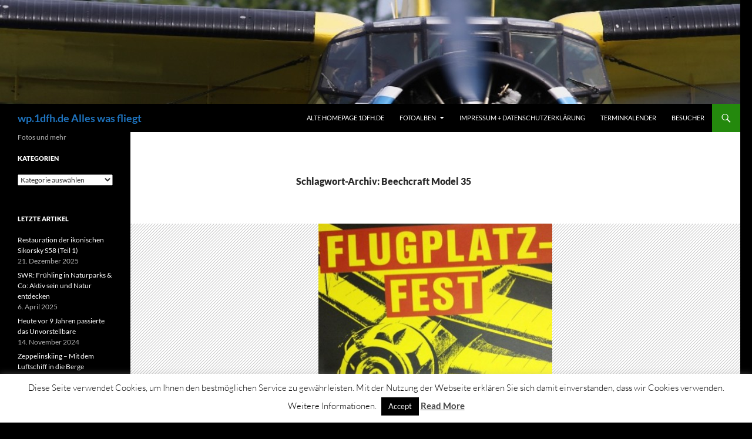

--- FILE ---
content_type: text/html; charset=UTF-8
request_url: https://wp.1dfh.de/wordpress/tag/beechcraft-model-35/
body_size: 37165
content:
<!DOCTYPE html>
<html lang="de" prefix="og: //ogp.me/ns#">
<head>
	<meta charset="UTF-8">
	<meta name="viewport" content="width=device-width, initial-scale=1.0">
	<title>Beechcraft Model 35 | wp.1dfh.de Alles was fliegt</title>
	<link rel="profile" href="https://gmpg.org/xfn/11">
	<link rel="pingback" href="https://wp.1dfh.de/wordpress/xmlrpc.php">
	<meta name='robots' content='max-image-preview:large' />
<link rel="alternate" type="application/rss+xml" title="wp.1dfh.de Alles was fliegt &raquo; Feed" href="https://wp.1dfh.de/wordpress/feed/" />
<link rel="alternate" type="application/rss+xml" title="wp.1dfh.de Alles was fliegt &raquo; Kommentar-Feed" href="https://wp.1dfh.de/wordpress/comments/feed/" />
<link rel="alternate" type="application/rss+xml" title="wp.1dfh.de Alles was fliegt &raquo; Beechcraft Model 35 Schlagwort-Feed" href="https://wp.1dfh.de/wordpress/tag/beechcraft-model-35/feed/" />
<style id='wp-img-auto-sizes-contain-inline-css'>
img:is([sizes=auto i],[sizes^="auto," i]){contain-intrinsic-size:3000px 1500px}
/*# sourceURL=wp-img-auto-sizes-contain-inline-css */
</style>
<style id='wp-emoji-styles-inline-css'>

	img.wp-smiley, img.emoji {
		display: inline !important;
		border: none !important;
		box-shadow: none !important;
		height: 1em !important;
		width: 1em !important;
		margin: 0 0.07em !important;
		vertical-align: -0.1em !important;
		background: none !important;
		padding: 0 !important;
	}
/*# sourceURL=wp-emoji-styles-inline-css */
</style>
<style id='wp-block-library-inline-css'>
:root{--wp-block-synced-color:#7a00df;--wp-block-synced-color--rgb:122,0,223;--wp-bound-block-color:var(--wp-block-synced-color);--wp-editor-canvas-background:#ddd;--wp-admin-theme-color:#007cba;--wp-admin-theme-color--rgb:0,124,186;--wp-admin-theme-color-darker-10:#006ba1;--wp-admin-theme-color-darker-10--rgb:0,107,160.5;--wp-admin-theme-color-darker-20:#005a87;--wp-admin-theme-color-darker-20--rgb:0,90,135;--wp-admin-border-width-focus:2px}@media (min-resolution:192dpi){:root{--wp-admin-border-width-focus:1.5px}}.wp-element-button{cursor:pointer}:root .has-very-light-gray-background-color{background-color:#eee}:root .has-very-dark-gray-background-color{background-color:#313131}:root .has-very-light-gray-color{color:#eee}:root .has-very-dark-gray-color{color:#313131}:root .has-vivid-green-cyan-to-vivid-cyan-blue-gradient-background{background:linear-gradient(135deg,#00d084,#0693e3)}:root .has-purple-crush-gradient-background{background:linear-gradient(135deg,#34e2e4,#4721fb 50%,#ab1dfe)}:root .has-hazy-dawn-gradient-background{background:linear-gradient(135deg,#faaca8,#dad0ec)}:root .has-subdued-olive-gradient-background{background:linear-gradient(135deg,#fafae1,#67a671)}:root .has-atomic-cream-gradient-background{background:linear-gradient(135deg,#fdd79a,#004a59)}:root .has-nightshade-gradient-background{background:linear-gradient(135deg,#330968,#31cdcf)}:root .has-midnight-gradient-background{background:linear-gradient(135deg,#020381,#2874fc)}:root{--wp--preset--font-size--normal:16px;--wp--preset--font-size--huge:42px}.has-regular-font-size{font-size:1em}.has-larger-font-size{font-size:2.625em}.has-normal-font-size{font-size:var(--wp--preset--font-size--normal)}.has-huge-font-size{font-size:var(--wp--preset--font-size--huge)}.has-text-align-center{text-align:center}.has-text-align-left{text-align:left}.has-text-align-right{text-align:right}.has-fit-text{white-space:nowrap!important}#end-resizable-editor-section{display:none}.aligncenter{clear:both}.items-justified-left{justify-content:flex-start}.items-justified-center{justify-content:center}.items-justified-right{justify-content:flex-end}.items-justified-space-between{justify-content:space-between}.screen-reader-text{border:0;clip-path:inset(50%);height:1px;margin:-1px;overflow:hidden;padding:0;position:absolute;width:1px;word-wrap:normal!important}.screen-reader-text:focus{background-color:#ddd;clip-path:none;color:#444;display:block;font-size:1em;height:auto;left:5px;line-height:normal;padding:15px 23px 14px;text-decoration:none;top:5px;width:auto;z-index:100000}html :where(.has-border-color){border-style:solid}html :where([style*=border-top-color]){border-top-style:solid}html :where([style*=border-right-color]){border-right-style:solid}html :where([style*=border-bottom-color]){border-bottom-style:solid}html :where([style*=border-left-color]){border-left-style:solid}html :where([style*=border-width]){border-style:solid}html :where([style*=border-top-width]){border-top-style:solid}html :where([style*=border-right-width]){border-right-style:solid}html :where([style*=border-bottom-width]){border-bottom-style:solid}html :where([style*=border-left-width]){border-left-style:solid}html :where(img[class*=wp-image-]){height:auto;max-width:100%}:where(figure){margin:0 0 1em}html :where(.is-position-sticky){--wp-admin--admin-bar--position-offset:var(--wp-admin--admin-bar--height,0px)}@media screen and (max-width:600px){html :where(.is-position-sticky){--wp-admin--admin-bar--position-offset:0px}}

/*# sourceURL=wp-block-library-inline-css */
</style><style id='global-styles-inline-css'>
:root{--wp--preset--aspect-ratio--square: 1;--wp--preset--aspect-ratio--4-3: 4/3;--wp--preset--aspect-ratio--3-4: 3/4;--wp--preset--aspect-ratio--3-2: 3/2;--wp--preset--aspect-ratio--2-3: 2/3;--wp--preset--aspect-ratio--16-9: 16/9;--wp--preset--aspect-ratio--9-16: 9/16;--wp--preset--color--black: #000;--wp--preset--color--cyan-bluish-gray: #abb8c3;--wp--preset--color--white: #fff;--wp--preset--color--pale-pink: #f78da7;--wp--preset--color--vivid-red: #cf2e2e;--wp--preset--color--luminous-vivid-orange: #ff6900;--wp--preset--color--luminous-vivid-amber: #fcb900;--wp--preset--color--light-green-cyan: #7bdcb5;--wp--preset--color--vivid-green-cyan: #00d084;--wp--preset--color--pale-cyan-blue: #8ed1fc;--wp--preset--color--vivid-cyan-blue: #0693e3;--wp--preset--color--vivid-purple: #9b51e0;--wp--preset--color--green: #24890d;--wp--preset--color--dark-gray: #2b2b2b;--wp--preset--color--medium-gray: #767676;--wp--preset--color--light-gray: #f5f5f5;--wp--preset--gradient--vivid-cyan-blue-to-vivid-purple: linear-gradient(135deg,rgb(6,147,227) 0%,rgb(155,81,224) 100%);--wp--preset--gradient--light-green-cyan-to-vivid-green-cyan: linear-gradient(135deg,rgb(122,220,180) 0%,rgb(0,208,130) 100%);--wp--preset--gradient--luminous-vivid-amber-to-luminous-vivid-orange: linear-gradient(135deg,rgb(252,185,0) 0%,rgb(255,105,0) 100%);--wp--preset--gradient--luminous-vivid-orange-to-vivid-red: linear-gradient(135deg,rgb(255,105,0) 0%,rgb(207,46,46) 100%);--wp--preset--gradient--very-light-gray-to-cyan-bluish-gray: linear-gradient(135deg,rgb(238,238,238) 0%,rgb(169,184,195) 100%);--wp--preset--gradient--cool-to-warm-spectrum: linear-gradient(135deg,rgb(74,234,220) 0%,rgb(151,120,209) 20%,rgb(207,42,186) 40%,rgb(238,44,130) 60%,rgb(251,105,98) 80%,rgb(254,248,76) 100%);--wp--preset--gradient--blush-light-purple: linear-gradient(135deg,rgb(255,206,236) 0%,rgb(152,150,240) 100%);--wp--preset--gradient--blush-bordeaux: linear-gradient(135deg,rgb(254,205,165) 0%,rgb(254,45,45) 50%,rgb(107,0,62) 100%);--wp--preset--gradient--luminous-dusk: linear-gradient(135deg,rgb(255,203,112) 0%,rgb(199,81,192) 50%,rgb(65,88,208) 100%);--wp--preset--gradient--pale-ocean: linear-gradient(135deg,rgb(255,245,203) 0%,rgb(182,227,212) 50%,rgb(51,167,181) 100%);--wp--preset--gradient--electric-grass: linear-gradient(135deg,rgb(202,248,128) 0%,rgb(113,206,126) 100%);--wp--preset--gradient--midnight: linear-gradient(135deg,rgb(2,3,129) 0%,rgb(40,116,252) 100%);--wp--preset--font-size--small: 13px;--wp--preset--font-size--medium: 20px;--wp--preset--font-size--large: 36px;--wp--preset--font-size--x-large: 42px;--wp--preset--spacing--20: 0.44rem;--wp--preset--spacing--30: 0.67rem;--wp--preset--spacing--40: 1rem;--wp--preset--spacing--50: 1.5rem;--wp--preset--spacing--60: 2.25rem;--wp--preset--spacing--70: 3.38rem;--wp--preset--spacing--80: 5.06rem;--wp--preset--shadow--natural: 6px 6px 9px rgba(0, 0, 0, 0.2);--wp--preset--shadow--deep: 12px 12px 50px rgba(0, 0, 0, 0.4);--wp--preset--shadow--sharp: 6px 6px 0px rgba(0, 0, 0, 0.2);--wp--preset--shadow--outlined: 6px 6px 0px -3px rgb(255, 255, 255), 6px 6px rgb(0, 0, 0);--wp--preset--shadow--crisp: 6px 6px 0px rgb(0, 0, 0);}:where(.is-layout-flex){gap: 0.5em;}:where(.is-layout-grid){gap: 0.5em;}body .is-layout-flex{display: flex;}.is-layout-flex{flex-wrap: wrap;align-items: center;}.is-layout-flex > :is(*, div){margin: 0;}body .is-layout-grid{display: grid;}.is-layout-grid > :is(*, div){margin: 0;}:where(.wp-block-columns.is-layout-flex){gap: 2em;}:where(.wp-block-columns.is-layout-grid){gap: 2em;}:where(.wp-block-post-template.is-layout-flex){gap: 1.25em;}:where(.wp-block-post-template.is-layout-grid){gap: 1.25em;}.has-black-color{color: var(--wp--preset--color--black) !important;}.has-cyan-bluish-gray-color{color: var(--wp--preset--color--cyan-bluish-gray) !important;}.has-white-color{color: var(--wp--preset--color--white) !important;}.has-pale-pink-color{color: var(--wp--preset--color--pale-pink) !important;}.has-vivid-red-color{color: var(--wp--preset--color--vivid-red) !important;}.has-luminous-vivid-orange-color{color: var(--wp--preset--color--luminous-vivid-orange) !important;}.has-luminous-vivid-amber-color{color: var(--wp--preset--color--luminous-vivid-amber) !important;}.has-light-green-cyan-color{color: var(--wp--preset--color--light-green-cyan) !important;}.has-vivid-green-cyan-color{color: var(--wp--preset--color--vivid-green-cyan) !important;}.has-pale-cyan-blue-color{color: var(--wp--preset--color--pale-cyan-blue) !important;}.has-vivid-cyan-blue-color{color: var(--wp--preset--color--vivid-cyan-blue) !important;}.has-vivid-purple-color{color: var(--wp--preset--color--vivid-purple) !important;}.has-black-background-color{background-color: var(--wp--preset--color--black) !important;}.has-cyan-bluish-gray-background-color{background-color: var(--wp--preset--color--cyan-bluish-gray) !important;}.has-white-background-color{background-color: var(--wp--preset--color--white) !important;}.has-pale-pink-background-color{background-color: var(--wp--preset--color--pale-pink) !important;}.has-vivid-red-background-color{background-color: var(--wp--preset--color--vivid-red) !important;}.has-luminous-vivid-orange-background-color{background-color: var(--wp--preset--color--luminous-vivid-orange) !important;}.has-luminous-vivid-amber-background-color{background-color: var(--wp--preset--color--luminous-vivid-amber) !important;}.has-light-green-cyan-background-color{background-color: var(--wp--preset--color--light-green-cyan) !important;}.has-vivid-green-cyan-background-color{background-color: var(--wp--preset--color--vivid-green-cyan) !important;}.has-pale-cyan-blue-background-color{background-color: var(--wp--preset--color--pale-cyan-blue) !important;}.has-vivid-cyan-blue-background-color{background-color: var(--wp--preset--color--vivid-cyan-blue) !important;}.has-vivid-purple-background-color{background-color: var(--wp--preset--color--vivid-purple) !important;}.has-black-border-color{border-color: var(--wp--preset--color--black) !important;}.has-cyan-bluish-gray-border-color{border-color: var(--wp--preset--color--cyan-bluish-gray) !important;}.has-white-border-color{border-color: var(--wp--preset--color--white) !important;}.has-pale-pink-border-color{border-color: var(--wp--preset--color--pale-pink) !important;}.has-vivid-red-border-color{border-color: var(--wp--preset--color--vivid-red) !important;}.has-luminous-vivid-orange-border-color{border-color: var(--wp--preset--color--luminous-vivid-orange) !important;}.has-luminous-vivid-amber-border-color{border-color: var(--wp--preset--color--luminous-vivid-amber) !important;}.has-light-green-cyan-border-color{border-color: var(--wp--preset--color--light-green-cyan) !important;}.has-vivid-green-cyan-border-color{border-color: var(--wp--preset--color--vivid-green-cyan) !important;}.has-pale-cyan-blue-border-color{border-color: var(--wp--preset--color--pale-cyan-blue) !important;}.has-vivid-cyan-blue-border-color{border-color: var(--wp--preset--color--vivid-cyan-blue) !important;}.has-vivid-purple-border-color{border-color: var(--wp--preset--color--vivid-purple) !important;}.has-vivid-cyan-blue-to-vivid-purple-gradient-background{background: var(--wp--preset--gradient--vivid-cyan-blue-to-vivid-purple) !important;}.has-light-green-cyan-to-vivid-green-cyan-gradient-background{background: var(--wp--preset--gradient--light-green-cyan-to-vivid-green-cyan) !important;}.has-luminous-vivid-amber-to-luminous-vivid-orange-gradient-background{background: var(--wp--preset--gradient--luminous-vivid-amber-to-luminous-vivid-orange) !important;}.has-luminous-vivid-orange-to-vivid-red-gradient-background{background: var(--wp--preset--gradient--luminous-vivid-orange-to-vivid-red) !important;}.has-very-light-gray-to-cyan-bluish-gray-gradient-background{background: var(--wp--preset--gradient--very-light-gray-to-cyan-bluish-gray) !important;}.has-cool-to-warm-spectrum-gradient-background{background: var(--wp--preset--gradient--cool-to-warm-spectrum) !important;}.has-blush-light-purple-gradient-background{background: var(--wp--preset--gradient--blush-light-purple) !important;}.has-blush-bordeaux-gradient-background{background: var(--wp--preset--gradient--blush-bordeaux) !important;}.has-luminous-dusk-gradient-background{background: var(--wp--preset--gradient--luminous-dusk) !important;}.has-pale-ocean-gradient-background{background: var(--wp--preset--gradient--pale-ocean) !important;}.has-electric-grass-gradient-background{background: var(--wp--preset--gradient--electric-grass) !important;}.has-midnight-gradient-background{background: var(--wp--preset--gradient--midnight) !important;}.has-small-font-size{font-size: var(--wp--preset--font-size--small) !important;}.has-medium-font-size{font-size: var(--wp--preset--font-size--medium) !important;}.has-large-font-size{font-size: var(--wp--preset--font-size--large) !important;}.has-x-large-font-size{font-size: var(--wp--preset--font-size--x-large) !important;}
/*# sourceURL=global-styles-inline-css */
</style>

<style id='classic-theme-styles-inline-css'>
/*! This file is auto-generated */
.wp-block-button__link{color:#fff;background-color:#32373c;border-radius:9999px;box-shadow:none;text-decoration:none;padding:calc(.667em + 2px) calc(1.333em + 2px);font-size:1.125em}.wp-block-file__button{background:#32373c;color:#fff;text-decoration:none}
/*# sourceURL=/wp-includes/css/classic-themes.min.css */
</style>
<link rel='stylesheet' id='cookie-law-info-css' href='https://wp.1dfh.de/wordpress/wp-content/plugins/cookie-law-info/legacy/public/css/cookie-law-info-public.css?ver=3.3.9.1' media='all' />
<link rel='stylesheet' id='cookie-law-info-gdpr-css' href='https://wp.1dfh.de/wordpress/wp-content/plugins/cookie-law-info/legacy/public/css/cookie-law-info-gdpr.css?ver=3.3.9.1' media='all' />
<link rel='stylesheet' id='NextGEN-css' href='https://wp.1dfh.de/wordpress/wp-content/plugins/nextcellent-gallery-nextgen-legacy/css/Black_Minimalism.css?ver=1.0.0' media='screen' />
<link rel='stylesheet' id='NextCellent-Framework-css' href='https://wp.1dfh.de/wordpress/wp-content/plugins/nextcellent-gallery-nextgen-legacy/css/framework-min.css?ver=1.0.1' media='screen' />
<link rel='stylesheet' id='shutter-css' href='https://wp.1dfh.de/wordpress/wp-content/plugins/nextcellent-gallery-nextgen-legacy/shutter/shutter-reloaded.css?ver=1.3.4' media='screen' />
<link rel='stylesheet' id='twentyfourteen-lato-css' href='https://wp.1dfh.de/wordpress/wp-content/themes/twentyfourteen/fonts/font-lato.css?ver=20230328' media='all' />
<link rel='stylesheet' id='genericons-css' href='https://wp.1dfh.de/wordpress/wp-content/themes/twentyfourteen/genericons/genericons.css?ver=20251101' media='all' />
<link rel='stylesheet' id='twentyfourteen-style-css' href='https://wp.1dfh.de/wordpress/wp-content/themes/twentyfourteen/style.css?ver=20251202' media='all' />
<link rel='stylesheet' id='twentyfourteen-block-style-css' href='https://wp.1dfh.de/wordpress/wp-content/themes/twentyfourteen/css/blocks.css?ver=20250715' media='all' />
<link rel='stylesheet' id='taxopress-frontend-css-css' href='https://wp.1dfh.de/wordpress/wp-content/plugins/simple-tags/assets/frontend/css/frontend.css?ver=3.43.0' media='all' />
<link rel='stylesheet' id='wp-pagenavi-css' href='https://wp.1dfh.de/wordpress/wp-content/plugins/wp-pagenavi/pagenavi-css.css?ver=2.70' media='all' />
<script src="https://wp.1dfh.de/wordpress/wp-includes/js/jquery/jquery.min.js?ver=3.7.1" id="jquery-core-js"></script>
<script src="https://wp.1dfh.de/wordpress/wp-includes/js/jquery/jquery-migrate.min.js?ver=3.4.1" id="jquery-migrate-js"></script>
<script id="cookie-law-info-js-extra">
var Cli_Data = {"nn_cookie_ids":[],"cookielist":[],"non_necessary_cookies":[],"ccpaEnabled":"","ccpaRegionBased":"","ccpaBarEnabled":"","strictlyEnabled":["necessary","obligatoire"],"ccpaType":"gdpr","js_blocking":"","custom_integration":"","triggerDomRefresh":"","secure_cookies":""};
var cli_cookiebar_settings = {"animate_speed_hide":"500","animate_speed_show":"500","background":"#fff","border":"#444","border_on":"","button_1_button_colour":"#000","button_1_button_hover":"#000000","button_1_link_colour":"#fff","button_1_as_button":"1","button_1_new_win":"","button_2_button_colour":"#333","button_2_button_hover":"#292929","button_2_link_colour":"#444","button_2_as_button":"","button_2_hidebar":"","button_3_button_colour":"#000","button_3_button_hover":"#000000","button_3_link_colour":"#fff","button_3_as_button":"1","button_3_new_win":"","button_4_button_colour":"#000","button_4_button_hover":"#000000","button_4_link_colour":"#fff","button_4_as_button":"1","button_7_button_colour":"#61a229","button_7_button_hover":"#4e8221","button_7_link_colour":"#fff","button_7_as_button":"1","button_7_new_win":"","font_family":"inherit","header_fix":"","notify_animate_hide":"1","notify_animate_show":"","notify_div_id":"#cookie-law-info-bar","notify_position_horizontal":"right","notify_position_vertical":"bottom","scroll_close":"","scroll_close_reload":"","accept_close_reload":"","reject_close_reload":"","showagain_tab":"1","showagain_background":"#fff","showagain_border":"#000","showagain_div_id":"#cookie-law-info-again","showagain_x_position":"100px","text":"#000","show_once_yn":"","show_once":"10000","logging_on":"","as_popup":"","popup_overlay":"1","bar_heading_text":"","cookie_bar_as":"banner","popup_showagain_position":"bottom-right","widget_position":"left"};
var log_object = {"ajax_url":"https://wp.1dfh.de/wordpress/wp-admin/admin-ajax.php"};
//# sourceURL=cookie-law-info-js-extra
</script>
<script src="https://wp.1dfh.de/wordpress/wp-content/plugins/cookie-law-info/legacy/public/js/cookie-law-info-public.js?ver=3.3.9.1" id="cookie-law-info-js"></script>
<script id="shutter-js-extra">
var shutterSettings = {"msgLoading":"B I T T E \u00a0\u00a0W A R T E N","msgClose":"Klicken zum Schliessen ","imageCount":"1"};
//# sourceURL=shutter-js-extra
</script>
<script src="https://wp.1dfh.de/wordpress/wp-content/plugins/nextcellent-gallery-nextgen-legacy/shutter/shutter-reloaded.js?ver=1.3.3" id="shutter-js"></script>
<script src="https://wp.1dfh.de/wordpress/wp-content/plugins/nextcellent-gallery-nextgen-legacy/js/owl.carousel.min.js?ver=2" id="owl-js"></script>
<script src="https://wp.1dfh.de/wordpress/wp-includes/js/jquery/ui/core.min.js?ver=1.13.3" id="jquery-ui-core-js"></script>
<script src="https://wp.1dfh.de/wordpress/wp-includes/js/jquery/ui/tooltip.min.js?ver=1.13.3" id="jquery-ui-tooltip-js"></script>
<script id="ngg_script-js-extra">
var ngg_ajax = {"path":"https://wp.1dfh.de/wordpress/wp-content/plugins/nextcellent-gallery-nextgen-legacy/","callback":"https://wp.1dfh.de/wordpress/index.php?callback=ngg-ajax","loading":"lade..."};
//# sourceURL=ngg_script-js-extra
</script>
<script src="https://wp.1dfh.de/wordpress/wp-content/plugins/nextcellent-gallery-nextgen-legacy/js/ngg.js?ver=2.1" id="ngg_script-js"></script>
<script src="https://wp.1dfh.de/wordpress/wp-content/themes/twentyfourteen/js/functions.js?ver=20250729" id="twentyfourteen-script-js" defer data-wp-strategy="defer"></script>
<script src="https://wp.1dfh.de/wordpress/wp-content/plugins/simple-tags/assets/frontend/js/frontend.js?ver=3.43.0" id="taxopress-frontend-js-js"></script>
<link rel="https://api.w.org/" href="https://wp.1dfh.de/wordpress/wp-json/" /><link rel="alternate" title="JSON" type="application/json" href="https://wp.1dfh.de/wordpress/wp-json/wp/v2/tags/902" /><link rel="EditURI" type="application/rsd+xml" title="RSD" href="https://wp.1dfh.de/wordpress/xmlrpc.php?rsd" />
<meta name="generator" content="WordPress 6.9" />
<!-- affilinet prebidding script --><script language="javascript" type="text/javascript">var affnetpbjsConfig = { "de": { "publisherId" : "493468" }};</script><script src="https://html-links.com/banners/9192/js/affnetpbjs_de.min.js"></script><!-- <meta name="NextGEN" version="1.9.35" /> -->
<!-- [CincopaOpenGraph] -->		<style type="text/css" id="twentyfourteen-header-css">
				.site-title a {
			color: #1e73be;
		}
		</style>
		<style id="custom-background-css">
body.custom-background { background-color: #000000; }
</style>
	<link rel="icon" href="https://wp.1dfh.de/wordpress/wp-content/uploads/cropped-1dfh-de-32x32.jpg" sizes="32x32" />
<link rel="icon" href="https://wp.1dfh.de/wordpress/wp-content/uploads/cropped-1dfh-de-192x192.jpg" sizes="192x192" />
<link rel="apple-touch-icon" href="https://wp.1dfh.de/wordpress/wp-content/uploads/cropped-1dfh-de-180x180.jpg" />
<meta name="msapplication-TileImage" content="https://wp.1dfh.de/wordpress/wp-content/uploads/cropped-1dfh-de-270x270.jpg" />
</head>

<body class="archive tag tag-beechcraft-model-35 tag-902 custom-background wp-embed-responsive wp-theme-twentyfourteen group-blog header-image list-view full-width footer-widgets">
<a class="screen-reader-text skip-link" href="#content">
	Zum Inhalt springen</a>
<div id="page" class="hfeed site">
			<div id="site-header">
		<a href="https://wp.1dfh.de/wordpress/" rel="home" >
			<img src="https://wp.1dfh.de/wordpress/wp-content/uploads/cropped-1dfh-header-h3.jpg" width="1260" height="177" alt="wp.1dfh.de Alles was fliegt" srcset="https://wp.1dfh.de/wordpress/wp-content/uploads/cropped-1dfh-header-h3.jpg 1260w, https://wp.1dfh.de/wordpress/wp-content/uploads/cropped-1dfh-header-h3-300x42.jpg 300w" sizes="(max-width: 1260px) 100vw, 1260px" decoding="async" fetchpriority="high" />		</a>
	</div>
	
	<header id="masthead" class="site-header">
		<div class="header-main">
							<h1 class="site-title"><a href="https://wp.1dfh.de/wordpress/" rel="home" >wp.1dfh.de Alles was fliegt</a></h1>
			
			<div class="search-toggle">
				<a href="#search-container" class="screen-reader-text" aria-expanded="false" aria-controls="search-container">
					Suchen				</a>
			</div>

			<nav id="primary-navigation" class="site-navigation primary-navigation">
				<button class="menu-toggle">Primäres Menü</button>
				<div id="primary-menu" class="nav-menu"><ul>
<li class="page_item page-item-3851"><a href="https://wp.1dfh.de/wordpress/alte-homepage-1dfh-de/">Alte Homepage 1dfh.de</a></li>
<li class="page_item page-item-1314 page_item_has_children"><a href="https://wp.1dfh.de/wordpress/fotoalben/">Fotoalben</a>
<ul class='children'>
	<li class="page_item page-item-5839"><a href="https://wp.1dfh.de/wordpress/fotoalben/alles-was-fliegt-dieter-f-heinlin/">Alles was fliegt Dieter F. Heinlin</a></li>
	<li class="page_item page-item-44800 page_item_has_children"><a href="https://wp.1dfh.de/wordpress/fotoalben/2018-2-copy/">2021</a>
	<ul class='children'>
		<li class="page_item page-item-44817"><a href="https://wp.1dfh.de/wordpress/fotoalben/2018-2-copy/2-freundschaftsfliegen-huelben-07-09-2021/">2. Freundschaftsfliegen Hülben 07.09.2021</a></li>
		<li class="page_item page-item-44838"><a href="https://wp.1dfh.de/wordpress/fotoalben/2018-2-copy/flugplatzhock-2021-lsv-hayingen-e-v/">Flugplatzhock 2021, Lsv-Hayingen e.V.</a></li>
		<li class="page_item page-item-44799"><a href="https://wp.1dfh.de/wordpress/fotoalben/2018-2-copy/listhof-reutlingen-06-09-2021/">Listhof Reutlingen 06.09.2021</a></li>
		<li class="page_item page-item-44847"><a href="https://wp.1dfh.de/wordpress/fotoalben/2018-2-copy/modellflugmesse-huelben-10-09-2021/">Modellflugmesse Hülben 10.09.2021</a></li>
	</ul>
</li>
	<li class="page_item page-item-44531 page_item_has_children"><a href="https://wp.1dfh.de/wordpress/fotoalben/2018-2/">2018</a>
	<ul class='children'>
		<li class="page_item page-item-44536"><a href="https://wp.1dfh.de/wordpress/fotoalben/2018-2/07-04-2018-kuechenschellen/">07.04.2018 Küchenschellen</a></li>
		<li class="page_item page-item-44541"><a href="https://wp.1dfh.de/wordpress/fotoalben/2018-2/11-eierfliegen-msg-gechingen-02-04-2018/">11. Eierfliegen @ MSG Gechingen 02.04.2018</a></li>
		<li class="page_item page-item-44613"><a href="https://wp.1dfh.de/wordpress/fotoalben/2018-2/drachenfest-luftsportverein-muensingen-eisberg-e-v-28-10-2018/">Drachenfest Luftsportverein Münsingen-Eisberg e.V. 28.10.2018</a></li>
		<li class="page_item page-item-44550"><a href="https://wp.1dfh.de/wordpress/fotoalben/2018-2/pfaffental-30-03-2018/">Pfaffental 30.03.2018</a></li>
	</ul>
</li>
	<li class="page_item page-item-30905 page_item_has_children"><a href="https://wp.1dfh.de/wordpress/fotoalben/2017-2/">2017</a>
	<ul class='children'>
		<li class="page_item page-item-32357"><a href="https://wp.1dfh.de/wordpress/fotoalben/2017-2/11-oldtimer-treffen-riedlingen-30-07-2017/">11. Oldtimer-Treffen Riedlingen 30.07.2017</a></li>
		<li class="page_item page-item-31099"><a href="https://wp.1dfh.de/wordpress/fotoalben/2017-2/15-uebersberg-wettbewerb-2017/">15. Übersberg Wettbewerb 2017</a></li>
		<li class="page_item page-item-31057"><a href="https://wp.1dfh.de/wordpress/fotoalben/2017-2/51-internationaler-hahnweide-segelflugwettbewerb-21-05-2017/">51. Internationaler Hahnweide-Segelflugwettbewerb 21.05.2017</a></li>
		<li class="page_item page-item-31107"><a href="https://wp.1dfh.de/wordpress/fotoalben/2017-2/botanischer-garten-tuebingen-11-06-2017/">Botanischer Garten Tübingen 11.06.2017</a></li>
		<li class="page_item page-item-31147"><a href="https://wp.1dfh.de/wordpress/fotoalben/2017-2/burg-hohengundelfingen-25-06-2017/">Burg Hohengundelfingen 25.06.2017</a></li>
		<li class="page_item page-item-41723"><a href="https://wp.1dfh.de/wordpress/fotoalben/2017-2/burgruine-hohenstein-05-08-2017/">Burgruine Hohenstein 05.08.2017</a></li>
		<li class="page_item page-item-44340"><a href="https://wp.1dfh.de/wordpress/fotoalben/2017-2/drachenfest-fliegergruppe-grabenstetten-teck-lenninger-tal-e-v-23-09-2017/">Drachenfest Fliegergruppe Grabenstetten-Teck-Lenninger Tal e.V. 23.09.2017</a></li>
		<li class="page_item page-item-44294"><a href="https://wp.1dfh.de/wordpress/fotoalben/2017-2/flugplatzfest-laichingen-10-09-2017/">Flugplatzfest Laichingen 10.09.2017</a></li>
		<li class="page_item page-item-44210"><a href="https://wp.1dfh.de/wordpress/fotoalben/2017-2/flugplatzfest-luftsportverein-degerfeld-26-08-2017/">Flugplatzfest Luftsportverein Degerfeld 26.08.2017</a></li>
		<li class="page_item page-item-44331"><a href="https://wp.1dfh.de/wordpress/fotoalben/2017-2/flugplatzfest-muehlacker-duerrmenz-17-09-2017/">Flugplatzfest Mühlacker-Dürrmenz 17.09.2017</a></li>
		<li class="page_item page-item-31166"><a href="https://wp.1dfh.de/wordpress/fotoalben/2017-2/flugplatzhock-mit-modellflugvorfuehrung-huelben-08-07-2017/">Flugplatzhock mit Modellflugvorführung Hülben 08.07.2017</a></li>
		<li class="page_item page-item-31065"><a href="https://wp.1dfh.de/wordpress/fotoalben/2017-2/freilichtmuseum-beuren-28-05-2017/">Freilichtmuseum Beuren 28.05.2017</a></li>
		<li class="page_item page-item-31079"><a href="https://wp.1dfh.de/wordpress/fotoalben/2017-2/garten-03-06-2017/">Garten 03.06.2017</a></li>
		<li class="page_item page-item-31083"><a href="https://wp.1dfh.de/wordpress/fotoalben/2017-2/garten-04-06-2017/">Garten 04.06.2017</a></li>
		<li class="page_item page-item-31120"><a href="https://wp.1dfh.de/wordpress/fotoalben/2017-2/garten-14-06-2017/">Garten 14.06.2017</a></li>
		<li class="page_item page-item-31130"><a href="https://wp.1dfh.de/wordpress/fotoalben/2017-2/garten-17-06-2017/">Garten 17.06.2017</a></li>
		<li class="page_item page-item-30904"><a href="https://wp.1dfh.de/wordpress/fotoalben/2017-2/grosser-oberstetter-fasnetsumzug-19-02-2017/">Großer Oberstetter Fasnetsumzug 19.02.2017</a></li>
		<li class="page_item page-item-40764"><a href="https://wp.1dfh.de/wordpress/fotoalben/2017-2/haupt-und-landgestuet-marbach-03-08-2017/">Haupt- und Landgestüt Marbach 03.08.2017</a></li>
		<li class="page_item page-item-44205"><a href="https://wp.1dfh.de/wordpress/fotoalben/2017-2/horizon-airmeet-genderkingen-19-08-2017/">Horizon Airmeet Genderkingen 19.08.2017</a></li>
		<li class="page_item page-item-31071"><a href="https://wp.1dfh.de/wordpress/fotoalben/2017-2/maedchenfelsen-uebersberg-25-05-2017/">Mädchenfelsen Übersberg 25.05.2017</a></li>
		<li class="page_item page-item-44317"><a href="https://wp.1dfh.de/wordpress/fotoalben/2017-2/modellflugtage-esslingen-16-09-2017/">Modellflugtage Esslingen 16.09.2017</a></li>
		<li class="page_item page-item-31134"><a href="https://wp.1dfh.de/wordpress/fotoalben/2017-2/naturschutzgebiet-listhof-17-06-2017/">Naturschutzgebiet Listhof 17.06.2017</a></li>
		<li class="page_item page-item-31075"><a href="https://wp.1dfh.de/wordpress/fotoalben/2017-2/schloss-lichtenstein-25-05-2017/">Schloß Lichtenstein 25.05.2017</a></li>
		<li class="page_item page-item-31141"><a href="https://wp.1dfh.de/wordpress/fotoalben/2017-2/tag-der-offenen-gartentuer-25-06-2017/">Tag der offenen Gartentür 25.06.2017</a></li>
		<li class="page_item page-item-31086"><a href="https://wp.1dfh.de/wordpress/fotoalben/2017-2/uebersberg-segelflugwettbewerb-04-06-2017/">Übersberg Segelflugwettbewerb 04.06.2017</a></li>
		<li class="page_item page-item-31119"><a href="https://wp.1dfh.de/wordpress/fotoalben/2017-2/umweltbildungszentrum-listhof-15-06-2017/">Umweltbildungszentrum Listhof 15.06.2017</a></li>
	</ul>
</li>
	<li class="page_item page-item-29345 page_item_has_children"><a href="https://wp.1dfh.de/wordpress/fotoalben/2016-2/">2016</a>
	<ul class='children'>
		<li class="page_item page-item-29678"><a href="https://wp.1dfh.de/wordpress/fotoalben/2016-2/1-mountainbike-festival-reutlingen-21-05-2016/">1. Mountainbike Festival Reutlingen 21.05.2016</a></li>
		<li class="page_item page-item-30064"><a href="https://wp.1dfh.de/wordpress/fotoalben/2016-2/10-riedlinger-oldtimertreffen-31-07-016/">10. Riedlinger-Oldtimertreffen 31.07.016</a></li>
		<li class="page_item page-item-30145"><a href="https://wp.1dfh.de/wordpress/fotoalben/2016-2/10-semi-scale-hubschraubermeeting-fmc-offenbach-13-08-2016/">10. Semi Scale Hubschraubermeeting FMC Offenbach 13.08.2016</a></li>
		<li class="page_item page-item-29915"><a href="https://wp.1dfh.de/wordpress/fotoalben/2016-2/14-segler-classics-bei-der-modellfluggruppe-waechtersberg-e-v-wildberg-03-07-2016/">14. Segler Classics bei der Modellfluggruppe Wächtersberg e.V. Wildberg 03.07.2016</a></li>
		<li class="page_item page-item-29553"><a href="https://wp.1dfh.de/wordpress/fotoalben/2016-2/20-heidelberger-vatertags-helitreffen-05-05-2016/">20. Heidelberger Vatertags-Helitreffen 05.05.2016</a></li>
		<li class="page_item page-item-29660"><a href="https://wp.1dfh.de/wordpress/fotoalben/2016-2/26-farrenberg-segelflugwettbewerb-2016/">26. Farrenberg-Segelflugwettbewerb 2016</a></li>
		<li class="page_item page-item-29517"><a href="https://wp.1dfh.de/wordpress/fotoalben/2016-2/oldtimer-und-dampfmaschinenfest-eisberg-2016/">32. Oldtimer- und Dampfmaschinenfest Eisberg 2016</a></li>
		<li class="page_item page-item-29954"><a href="https://wp.1dfh.de/wordpress/fotoalben/2016-2/4-oldtimer-und-luftfahrtfestival-eutingen-17-07-2016/">4. Oldtimer- und Luftfahrtfestival Eutingen 17.07.2016</a></li>
		<li class="page_item page-item-29560"><a href="https://wp.1dfh.de/wordpress/fotoalben/2016-2/50-internationaler-hahnweide-segelflugwettbewerb-06-05-2016/">50. Internationaler Hahnweide-Segelflugwettbewerb 06.05.2016</a></li>
		<li class="page_item page-item-29674"><a href="https://wp.1dfh.de/wordpress/fotoalben/2016-2/50-internationaler-hahnweide-segelflugwettbewerb-06-05-2016-2/">50. Internationaler Hahnweide-Segelflugwettbewerb 06.05.2016</a></li>
		<li class="page_item page-item-30220"><a href="https://wp.1dfh.de/wordpress/fotoalben/2016-2/donzdorfer-flugtage-27-08-2016/">Donzdorfer Flugtage 27.08.2016</a></li>
		<li class="page_item page-item-30215"><a href="https://wp.1dfh.de/wordpress/fotoalben/2016-2/donzdorfer-flugtage-28-08-2016/">Donzdorfer Flugtage 28.08.2016</a></li>
		<li class="page_item page-item-30382"><a href="https://wp.1dfh.de/wordpress/fotoalben/2016-2/drachenfest-fliegergruppe-grabenstetten-teck-lenninger-tal-e-v-24-09-2016/">Drachenfest Fliegergruppe Grabenstetten-Teck-Lenninger Tal e.V. 24.09.2016</a></li>
		<li class="page_item page-item-30499"><a href="https://wp.1dfh.de/wordpress/fotoalben/2016-2/drachenfest-fliegergruppe-huelben-e-v-15-10-2016/">Drachenfest Fliegergruppe Hülben e.V. 15.10.2016</a></li>
		<li class="page_item page-item-30390"><a href="https://wp.1dfh.de/wordpress/fotoalben/2016-2/eac-final-mfv-st-johann-25-09-2016/">EAC Final MFV St. Johann 25.09.2016</a></li>
		<li class="page_item page-item-30378"><a href="https://wp.1dfh.de/wordpress/fotoalben/2016-2/eac-cup-mfv-st-johann-23-09-2016/">EAC-Cup MFV St-Johann 23.09.2016</a></li>
		<li class="page_item page-item-30110"><a href="https://wp.1dfh.de/wordpress/fotoalben/2016-2/european-helicopter-cup-2016-regio-airport-mengen-07-08-2016/">European Helicopter Cup 2016 Regio Airport Mengen 07.08.2016</a></li>
		<li class="page_item page-item-30286"><a href="https://wp.1dfh.de/wordpress/fotoalben/2016-2/flugplatzfest-fliegergruppe-blaubeuren-e-v-04-09-2016/">Flugplatzfest Fliegergruppe Blaubeuren e.V. 04.09.2016</a></li>
		<li class="page_item page-item-30057"><a href="https://wp.1dfh.de/wordpress/fotoalben/2016-2/flugplatzhock-mit-modellflugvorfuehrung-huelben-30-07-2016/">Flugplatzhock mit Modellflugvorführung Hülben 30.07.2016</a></li>
		<li class="page_item page-item-29680"><a href="https://wp.1dfh.de/wordpress/fotoalben/2016-2/garten-20-04-2016/">Garten 20.04.2016</a></li>
		<li class="page_item page-item-29682"><a href="https://wp.1dfh.de/wordpress/fotoalben/2016-2/garten-25-03-2016/">Garten 25.03.2016</a></li>
		<li class="page_item page-item-29684"><a href="https://wp.1dfh.de/wordpress/fotoalben/2016-2/garten-30-04-2016/">Garten 30.04.2016</a></li>
		<li class="page_item page-item-29611"><a href="https://wp.1dfh.de/wordpress/fotoalben/2016-2/gps-triangle-wettbewerb-grosssegler-flugmodelle-flugplatz-gruibingen-nortel-edso-15-05-2016/">GPS-Triangle Wettbewerb Großsegler Flugmodelle Flugplatz Gruibingen-Nortel EDSO 15.05.2016</a></li>
		<li class="page_item page-item-30178"><a href="https://wp.1dfh.de/wordpress/fotoalben/2016-2/horizon-airmeet-genderkingen-21-08-2016-2/">Horizon Airmeet Genderkingen 21.08.2016</a></li>
		<li class="page_item page-item-29697"><a href="https://wp.1dfh.de/wordpress/fotoalben/2016-2/kehler-flugtage-26-05-2016/">Kehler Flugtage 26.05.2016</a></li>
		<li class="page_item page-item-29686"><a href="https://wp.1dfh.de/wordpress/fotoalben/2016-2/kuechenschellen-04-04-2016/">Küchenschellen 04.04.2016</a></li>
		<li class="page_item page-item-29676"><a href="https://wp.1dfh.de/wordpress/fotoalben/2016-2/modellflugtag-flugmodellsportgruppe-ertingen-e-v-08-05-2016-2/">Modellflugtag Flugmodellsportgruppe Ertingen e.V. 08.05.2016</a></li>
		<li class="page_item page-item-30431"><a href="https://wp.1dfh.de/wordpress/fotoalben/2016-2/modellflugtag-tag-der-deutschen-modellflieger-modellfluggruppe-seekirch-03-10-2016/">Modellflugtag Tag der Deutschen Modellflieger Modellfluggruppe Seekirch 03.10.2016</a></li>
		<li class="page_item page-item-30345"><a href="https://wp.1dfh.de/wordpress/fotoalben/2016-2/modellflugtage-esslingen-17-09-2016/">Modellflugtage Esslingen 17.09.2016</a></li>
		<li class="page_item page-item-29909"><a href="https://wp.1dfh.de/wordpress/fotoalben/2016-2/modellflugtage-modellsportverein-langenau-e-v-10-07-2016/">Modellflugtage Modellsportverein Langenau e.V.  10.07.2016</a></li>
		<li class="page_item page-item-30323"><a href="https://wp.1dfh.de/wordpress/fotoalben/2016-2/oldtimer-fliegertreffen-hahnweide-09-09-2016/">Oldtimer-Fliegertreffen Hahnweide 09.09.2016</a></li>
		<li class="page_item page-item-30316"><a href="https://wp.1dfh.de/wordpress/fotoalben/2016-2/oldtimer-fliegertreffen-hahnweide-11-09-2016/">Oldtimer-Fliegertreffen Hahnweide 11.09.2016</a></li>
	</ul>
</li>
	<li class="page_item page-item-27417 page_item_has_children"><a href="https://wp.1dfh.de/wordpress/fotoalben/2015-2/">2015</a>
	<ul class='children'>
		<li class="page_item page-item-27896"><a href="https://wp.1dfh.de/wordpress/fotoalben/2015-2/kehler-flugtage-06-06-2015/">Kehler Flugtage 06.06.2015</a></li>
		<li class="page_item page-item-27537"><a href="https://wp.1dfh.de/wordpress/fotoalben/2015-2/10-eierfliegen-beim-msg-gechingen-06-04-2015/">10. Eierfliegen beim MSG Gechingen 06.04.2015</a></li>
		<li class="page_item page-item-28324"><a href="https://wp.1dfh.de/wordpress/fotoalben/2015-2/11th-jet-world-masters-leutkirch-23-08-2015/">11th Jet World Masters Leutkirch 23.08.2015</a></li>
		<li class="page_item page-item-27722"><a href="https://wp.1dfh.de/wordpress/fotoalben/2015-2/19-heidelberger-vatertags-helitreffen-14-05-2015/">19. Heidelberger Vatertags-Helitreffen 14.05.2015</a></li>
		<li class="page_item page-item-28123"><a href="https://wp.1dfh.de/wordpress/fotoalben/2015-2/3-internationales-airlinertreffen-fliegergruppe-gingenfils-e-v-10-07-2015/">3. internationales Airlinertreffen Fliegergruppe Gingen/Fils e. V. 10.07.2015</a></li>
		<li class="page_item page-item-28142"><a href="https://wp.1dfh.de/wordpress/fotoalben/2015-2/3-internationales-airlinertreffen-fliegergruppe-gingenfils-e-v-12-07-2015/">3. internationales Airlinertreffen Fliegergruppe Gingen/Fils e. V. 12.07.2015</a></li>
		<li class="page_item page-item-27935"><a href="https://wp.1dfh.de/wordpress/fotoalben/2015-2/3-oldtimer-und-luftfahrtfestival-eutingen-im-gaeu-14-06-2015/">3. Oldtimer- und Luftfahrtfestival Eutingen im Gäu 14.06.2015</a></li>
		<li class="page_item page-item-28412"><a href="https://wp.1dfh.de/wordpress/fotoalben/2015-2/30-interex-hmsv-vaihingen-enz-05-09-2015/">30. InterEx HMSV-Vaihingen / Enz 05.09.2015</a></li>
		<li class="page_item page-item-28510"><a href="https://wp.1dfh.de/wordpress/fotoalben/2015-2/37-graupner-bodensee-cup-19-09-2015/">37. Graupner Bodensee-Cup 19.09.2015</a></li>
		<li class="page_item page-item-27736"><a href="https://wp.1dfh.de/wordpress/fotoalben/2015-2/49-internationaler-hahnweide-segelflugwettbewerb-16-05-2015/">49. Internationaler Hahnweide-Segelflugwettbewerb 16.05.2015</a></li>
		<li class="page_item page-item-28215"><a href="https://wp.1dfh.de/wordpress/fotoalben/2015-2/50-jahre-polizeihubschrauberstaffel-baden-wuerttemberg-tag-der-offenen-tuer-26-07-2015/">50 Jahre Polizeihubschrauberstaffel Baden-Württemberg &#8211; Tag der offenen Tür 26.07.2015</a></li>
		<li class="page_item page-item-28570"><a href="https://wp.1dfh.de/wordpress/fotoalben/2015-2/6-prowing-international-sued-lahr-02-10-2015/">6. ProWing International Süd Lahr 02.10.2015</a></li>
		<li class="page_item page-item-27419"><a href="https://wp.1dfh.de/wordpress/fotoalben/2015-2/6-rotor-live-iffezheim-14-03-2015/">6. ROTOR live Iffezheim 14.03.2015</a></li>
		<li class="page_item page-item-28247"><a href="https://wp.1dfh.de/wordpress/fotoalben/2015-2/air-cargo-challenge-09-08-2015/">Air Cargo Challenge 09.08.2015</a></li>
		<li class="page_item page-item-28004"><a href="https://wp.1dfh.de/wordpress/fotoalben/2015-2/airshow-msv-blaustein-bermaringen-e-v-am-27-06-2015/">Airshow MSV-Blaustein-Bermaringen e.V. am 27.06.2015</a></li>
		<li class="page_item page-item-28544"><a href="https://wp.1dfh.de/wordpress/fotoalben/2015-2/boeblinger-modellflugtag-27-09-2015/">Böblinger Modellflugtag 27.09.2015</a></li>
		<li class="page_item page-item-27748"><a href="https://wp.1dfh.de/wordpress/fotoalben/2015-2/botanischer-garten-tuebingen-17-05-2015/">Botanischer Garten Tübingen 17.05.2015</a></li>
		<li class="page_item page-item-27802"><a href="https://wp.1dfh.de/wordpress/fotoalben/2015-2/deutscher-muehlentag-in-pfullingen-25-05-2015/">Deutscher Mühlentag in Pfullingen 25.05.2015</a></li>
		<li class="page_item page-item-28690"><a href="https://wp.1dfh.de/wordpress/fotoalben/2015-2/drachenfest-luftsportverein-muensingen-eisberg-e-v-24-10-2015/">Drachenfest Luftsportverein Münsingen-Eisberg e.V. 24.10.2015</a></li>
		<li class="page_item page-item-28361"><a href="https://wp.1dfh.de/wordpress/fotoalben/2015-2/flugplatzfest-luftsportverein-degerfeld-28-08-2015/">Flugplatzfest Luftsportverein Degerfeld 28.08.2015</a></li>
		<li class="page_item page-item-28359"><a href="https://wp.1dfh.de/wordpress/fotoalben/2015-2/flugtag-flugplatz-donzdorf-29-08-2015/">Flugtag Flugplatz Donzdorf 29.08.2015</a></li>
		<li class="page_item page-item-28360"><a href="https://wp.1dfh.de/wordpress/fotoalben/2015-2/flugtag-flugplatz-donzdorf-30-08-2015/">Flugtag Flugplatz Donzdorf 30.08.2015</a></li>
		<li class="page_item page-item-27796"><a href="https://wp.1dfh.de/wordpress/fotoalben/2015-2/flugtag-mfg-graben-neudorf-24-05-2015/">Flugtag MFG Graben-Neudorf: 24.05.2015</a></li>
		<li class="page_item page-item-27978"><a href="https://wp.1dfh.de/wordpress/fotoalben/2015-2/grosses-flugplatzfest-mfc-heuberg-e-v-21-06-2015/">Großes Flugplatzfest MFC-Heuberg e.V. 21.06.2015</a></li>
		<li class="page_item page-item-28466"><a href="https://wp.1dfh.de/wordpress/fotoalben/2015-2/holzfliegertreffen-mit-flugplatzhock-hayingen-12-09-2015/">Holzfliegertreffen mit Flugplatzhock Hayingen 12.09.2015</a></li>
		<li class="page_item page-item-28479"><a href="https://wp.1dfh.de/wordpress/fotoalben/2015-2/holzfliegertreffen-mit-flugplatzhock-hayingen-13-09-2015/">Holzfliegertreffen mit Flugplatzhock Hayingen 13.09.2015</a></li>
		<li class="page_item page-item-28297"><a href="https://wp.1dfh.de/wordpress/fotoalben/2015-2/horizon-airmeet-genderkingen-15-08-2015/">Horizon Airmeet Genderkingen 15.08.2015</a></li>
		<li class="page_item page-item-27943"><a href="https://wp.1dfh.de/wordpress/fotoalben/2015-2/icare-airmeet-13-06-2015/">Icare Airmeet 13.06.2015</a></li>
		<li class="page_item page-item-27884"><a href="https://wp.1dfh.de/wordpress/fotoalben/2015-2/kehler-flugtage-modellflugtag-04-06-2015/">Kehler Flugtage Modellflugtag 04.06.2015</a></li>
		<li class="page_item page-item-29688"><a href="https://wp.1dfh.de/wordpress/fotoalben/2015-2/kehler-flugtage-modellflugtag-04-06-2015-2/">Kehler Flugtage Modellflugtag 04.06.2015</a></li>
		<li class="page_item page-item-27471"><a href="https://wp.1dfh.de/wordpress/fotoalben/2015-2/kuechenschellen-pfullingen-20-03-2015/">Küchenschellen Pfullingen 20.03.2015</a></li>
		<li class="page_item page-item-27494"><a href="https://wp.1dfh.de/wordpress/fotoalben/2015-2/kuechenschellen-pfullingen-27-03-2015/">Küchenschellen Pfullingen 27.03.2015</a></li>
		<li class="page_item page-item-28573"><a href="https://wp.1dfh.de/wordpress/fotoalben/2015-2/modellflugtag-tag-der-deutschen-modellflieger-modellfluggruppe-seekirch-03-10-2015/">Modellflugtag Tag der Deutschen Modellflieger Modellfluggruppe Seekirch 03.10.2015</a></li>
		<li class="page_item page-item-28514"><a href="https://wp.1dfh.de/wordpress/fotoalben/2015-2/modellflugtage-esslingen-20-09-2015/">Modellflugtage Esslingen 20.09.2015</a></li>
		<li class="page_item page-item-27708"><a href="https://wp.1dfh.de/wordpress/fotoalben/2015-2/multiplex-hitec-airshow-09-05-2015/">MULTIPLEX / HiTEC Airshow 09.05.2015</a></li>
		<li class="page_item page-item-27707"><a href="https://wp.1dfh.de/wordpress/fotoalben/2015-2/multiplex-hitec-airshow-10-05-2015/">MULTIPLEX / HiTEC Airshow 10.05.2015</a></li>
	</ul>
</li>
	<li class="page_item page-item-24890 page_item_has_children"><a href="https://wp.1dfh.de/wordpress/fotoalben/2014-2/">2014</a>
	<ul class='children'>
		<li class="page_item page-item-25514"><a href="https://wp.1dfh.de/wordpress/fotoalben/2014-2/11-kirchheim-open-26-04-2014/">11. Kirchheim Open 26.04.2014</a></li>
		<li class="page_item page-item-25532"><a href="https://wp.1dfh.de/wordpress/fotoalben/2014-2/30-oldtimer-und-dampfmaschinenfest-auf-dem-eisberg-01-05-2014/">30. Oldtimer- und Dampfmaschinenfest auf dem Eisberg 01.05.2014</a></li>
		<li class="page_item page-item-25487"><a href="https://wp.1dfh.de/wordpress/fotoalben/2014-2/9-eierfliegen-beim-msg-gechingen-21-04-2014/">9. Eierfliegen beim MSG Gechingen 21.04.2014</a></li>
		<li class="page_item page-item-25356"><a href="https://wp.1dfh.de/wordpress/fotoalben/2014-2/bosch-hockenheim-historic-13-04-2014/">Bosch Hockenheim Historic 13.04.2014</a></li>
		<li class="page_item page-item-25046"><a href="https://wp.1dfh.de/wordpress/fotoalben/2014-2/botanischer-garten-tuebingen-02-03-2014/">Botanischer Garten Tübingen 02.03.2014</a></li>
		<li class="page_item page-item-25241"><a href="https://wp.1dfh.de/wordpress/fotoalben/2014-2/burg-teck-30-03-2014/">Burg Teck 30.03.2014</a></li>
		<li class="page_item page-item-25140"><a href="https://wp.1dfh.de/wordpress/fotoalben/2014-2/dapfen-09-03-2014/">Dapfen 09.03.2014</a></li>
		<li class="page_item page-item-25272"><a href="https://wp.1dfh.de/wordpress/fotoalben/2014-2/garten-06-04-2014/">Garten 06.04.2014</a></li>
		<li class="page_item page-item-25180"><a href="https://wp.1dfh.de/wordpress/fotoalben/2014-2/kuechenschellen-20-03-2014/">Küchenschellen 20.03.2014</a></li>
		<li class="page_item page-item-25156"><a href="https://wp.1dfh.de/wordpress/fotoalben/2014-2/kuechenschellen-pfullingen-13-03-2014/">Küchenschellen Pfullingen 13.03.2014</a></li>
		<li class="page_item page-item-25139"><a href="https://wp.1dfh.de/wordpress/fotoalben/2014-2/schoenberg-08-03-2014/">Schönberg 08.03.2014</a></li>
		<li class="page_item page-item-25546"><a href="https://wp.1dfh.de/wordpress/fotoalben/2014-2/fliegerfest-kornwestheim-flugplatz-pattonville-04-05-2014/">Fliegerfest Kornwestheim Flugplatz Pattonville 04.05.2014</a></li>
		<li class="page_item page-item-25587"><a href="https://wp.1dfh.de/wordpress/fotoalben/2014-2/burg-hohen-neuffen-11-05-2014/">Burg Hohen Neuffen 11.05.2014</a></li>
		<li class="page_item page-item-25672"><a href="https://wp.1dfh.de/wordpress/fotoalben/2014-2/burg-hohen-neuffen-18-05-2014/">Burg Hohen Neuffen 18.05.2014</a></li>
		<li class="page_item page-item-25699"><a href="https://wp.1dfh.de/wordpress/fotoalben/2014-2/48-hahnweide-segelflugwettbewerb-25-05-2014/">48. Hahnweide-Segelflugwettbewerb 25.05.2014</a></li>
		<li class="page_item page-item-25740"><a href="https://wp.1dfh.de/wordpress/fotoalben/2014-2/18-heidelberger-vatertags-helitreffen-29-05-2014/">18. Heidelberger Vatertags-Helitreffen 29.05.2014</a></li>
		<li class="page_item page-item-25807"><a href="https://wp.1dfh.de/wordpress/fotoalben/2014-2/25-farrenberg-segelflugwettbewerb-07-06-2014/">25. Farrenberg-Segelflugwettbewerb 07.06.2014</a></li>
		<li class="page_item page-item-25756"><a href="https://wp.1dfh.de/wordpress/fotoalben/2014-2/2-oldtimer-und-luftfahrtfestival-in-eutingen-gaeu-31-05-2014/">2. Oldtimer- und Luftfahrtfestival in Eutingen (Gäu) 31.05.2014</a></li>
		<li class="page_item page-item-25757"><a href="https://wp.1dfh.de/wordpress/fotoalben/2014-2/2-oldtimer-und-luftfahrtfestival-in-eutingen-gaeu-01-06-2014/">2. Oldtimer- und Luftfahrtfestival in Eutingen (Gäu) 01.06.2014</a></li>
		<li class="page_item page-item-25818"><a href="https://wp.1dfh.de/wordpress/fotoalben/2014-2/deutscher-muehlentag-09-06-2014/">Deutscher Mühlentag 09.06.2014</a></li>
		<li class="page_item page-item-25837"><a href="https://wp.1dfh.de/wordpress/fotoalben/2014-2/garten-13-06-2014/">Garten 13.06.2014</a></li>
		<li class="page_item page-item-25852"><a href="https://wp.1dfh.de/wordpress/fotoalben/2014-2/18-maximilian-ritterspiele-horb-14-06-2014/">18. Maximilian Ritterspiele Horb 14.06.2014</a></li>
		<li class="page_item page-item-25862"><a href="https://wp.1dfh.de/wordpress/fotoalben/2014-2/18-maximilian-ritterspiele-horb-15-06-2014/">18. Maximilian Ritterspiele Horb 15.06.2014</a></li>
		<li class="page_item page-item-25900"><a href="https://wp.1dfh.de/wordpress/fotoalben/2014-2/kehler-modellflugtag-19-06-2014/">Kehler Modellflugtag 19.06.2014</a></li>
		<li class="page_item page-item-25907"><a href="https://wp.1dfh.de/wordpress/fotoalben/2014-2/kehler-flugtage-21-06-2014/">Kehler Flugtage 21.06.2014</a></li>
		<li class="page_item page-item-25992"><a href="https://wp.1dfh.de/wordpress/fotoalben/2014-2/7-warbirdtreffen-flugtag-mfc-oberhausen-e-v-06-07-2014/">7. Warbirdtreffen / Flugtag MFC-Oberhausen e.V. 06.07.2014</a></li>
		<li class="page_item page-item-25999"><a href="https://wp.1dfh.de/wordpress/fotoalben/2014-2/7-warbirdtreffen-mfc-oberhausen-e-v-05-07-2014/">7. Warbirdtreffen MFC-Oberhausen e.V. 05.07.2014</a></li>
		<li class="page_item page-item-26044"><a href="https://wp.1dfh.de/wordpress/fotoalben/2014-2/22-deutsche-meisterschaften-im-segelkunstflug-in-hayingen-17-07-2014/">22. Deutsche Meisterschaften im Segelkunstflug in Hayingen 17.07.2014</a></li>
		<li class="page_item page-item-26065"><a href="https://wp.1dfh.de/wordpress/fotoalben/2014-2/22-deutsche-meisterschaften-im-segelkunstflug-in-hayingen-19-07-2014-lr/">22. Deutsche Meisterschaften im Segelkunstflug in Hayingen 19.07.2014 LR</a></li>
		<li class="page_item page-item-26129"><a href="https://wp.1dfh.de/wordpress/fotoalben/2014-2/insel-mainau-23-07-2014/">Insel Mainau 23.07.2014</a></li>
		<li class="page_item page-item-26170"><a href="https://wp.1dfh.de/wordpress/fotoalben/2014-2/flugplatzfest-mit-oldtimertreffen-fliegergruppe-huelben-e-v-27-07-2014/">Flugplatzfest mit Oldtimertreffen Fliegergruppe Hülben e.V. 27.07.2014</a></li>
		<li class="page_item page-item-26244"><a href="https://wp.1dfh.de/wordpress/fotoalben/2014-2/8-dmfv-scalesemi-scale-hubschrauber-meeting-09-08-2014/">8. DMFV Scale/Semi-Scale Hubschrauber Meeting 09.08.2014</a></li>
		<li class="page_item page-item-26347"><a href="https://wp.1dfh.de/wordpress/fotoalben/2014-2/flugplatzfest-luftsportverein-degerfeld-30-08-31-08-2014/">Flugplatzfest Luftsportverein Degerfeld 30.08. – 31.08.2014</a></li>
		<li class="page_item page-item-26409"><a href="https://wp.1dfh.de/wordpress/fotoalben/2014-2/52-teckpokalfliegen-06-09-2014/">52. Teckpokalfliegen 06.09.2014</a></li>
		<li class="page_item page-item-26279"><a href="https://wp.1dfh.de/wordpress/fotoalben/2014-2/horizon-airmeet-genderkingen-16-08-2014/">Horizon Airmeet Genderkingen 16.08.2014</a></li>
		<li class="page_item page-item-26485"><a href="https://wp.1dfh.de/wordpress/fotoalben/2014-2/fliegerfest-ammerbuch-flugplatz-poltringen-14-09-2014/">Fliegerfest Ammerbuch Flugplatz Poltringen 14.09.2014</a></li>
		<li class="page_item page-item-26448"><a href="https://wp.1dfh.de/wordpress/fotoalben/2014-2/flugplatzfest-fliegergruppe-blaubeuren-e-v-07-09-2014/">Flugplatzfest Fliegergruppe Blaubeuren e.V. 07.09.2014</a></li>
		<li class="page_item page-item-26507"><a href="https://wp.1dfh.de/wordpress/fotoalben/2014-2/58-internationales-s-d-fuerst-joachim-zu-fuerstenberg-gedaechtnisturnier-donaueschingen-21-09-2014/">58. Internationales S.D. Fürst Joachim zu Fürstenberg-Gedächtnisturnier Donaueschingen 21.09.2014</a></li>
		<li class="page_item page-item-26537"><a href="https://wp.1dfh.de/wordpress/fotoalben/2014-2/boeblinger-modellflugtage-28-09-2014/">Böblinger Modellflugtage 28.09.2014</a></li>
		<li class="page_item page-item-26556"><a href="https://wp.1dfh.de/wordpress/fotoalben/2014-2/modellflugtag-tag-der-deutschen-modellflieger-modellfluggruppe-seekirch-03-10-2014/">Modellflugtag Tag der Deutschen Modellflieger Modellfluggruppe Seekirch 03.10.2014</a></li>
	</ul>
</li>
	<li class="page_item page-item-22122 page_item_has_children"><a href="https://wp.1dfh.de/wordpress/fotoalben/2013-2/">2013</a>
	<ul class='children'>
		<li class="page_item page-item-22815"><a href="https://wp.1dfh.de/wordpress/fotoalben/2013-2/meiermotors-13-04-2013/">MeierMotors 13.04.2013</a></li>
		<li class="page_item page-item-23788"><a href="https://wp.1dfh.de/wordpress/fotoalben/2013-2/11-segler-classics-bei-der-modellfluggruppe-wachtersberg-e-v-wildberg-07-07-2013/">11. Segler Classics bei der Modellfluggruppe Wächtersberg e.V. Wildberg 07.07.2013</a></li>
		<li class="page_item page-item-22976"><a href="https://wp.1dfh.de/wordpress/fotoalben/2013-2/17-heidelberger-vatertags-helitreffen-09-05-2013/">17. Heidelberger Vatertags-Helitreffen 09.05.2013</a></li>
		<li class="page_item page-item-23348"><a href="https://wp.1dfh.de/wordpress/fotoalben/2013-2/17-maximilian-ritterspiele-horb-15-06-2013/">17. Maximilian Ritterspiele Horb 15.06.2013</a></li>
		<li class="page_item page-item-24213"><a href="https://wp.1dfh.de/wordpress/fotoalben/2013-2/17-oldtimer-fliegertreffen-hahnweide-06-09-2013/">17. Oldtimer-Fliegertreffen Hahnweide 06.09.2013</a></li>
		<li class="page_item page-item-24217"><a href="https://wp.1dfh.de/wordpress/fotoalben/2013-2/17-oldtimer-fliegertreffen-hahnweide-07-09-2013/">17. Oldtimer-Fliegertreffen Hahnweide 07.09.2013</a></li>
		<li class="page_item page-item-24218"><a href="https://wp.1dfh.de/wordpress/fotoalben/2013-2/17-oldtimer-fliegertreffen-hahnweide-08-09-2013/">17. Oldtimer-Fliegertreffen Hahnweide 08.09.2013</a></li>
		<li class="page_item page-item-23879"><a href="https://wp.1dfh.de/wordpress/fotoalben/2013-2/2-internationales-airlinertreffen-fliegergruppe-gingenfils-e-v-12-07-2013/">2. internationales Airlinertreffen Fliegergruppe Gingen/Fils e. V. 12.07.2013</a></li>
		<li class="page_item page-item-23887"><a href="https://wp.1dfh.de/wordpress/fotoalben/2013-2/2-internationales-airlinertreffen-fliegergruppe-gingenfils-e-v-13-07-2013/">2. internationales Airlinertreffen Fliegergruppe Gingen/Fils e. V. 13.07.2013</a></li>
		<li class="page_item page-item-23886"><a href="https://wp.1dfh.de/wordpress/fotoalben/2013-2/2-internationales-airlinertreffen-fliegergruppe-gingenfils-e-v-14-07-2013/">2. internationales Airlinertreffen Fliegergruppe Gingen/Fils e. V. 14.07.2013</a></li>
		<li class="page_item page-item-23105"><a href="https://wp.1dfh.de/wordpress/fotoalben/2013-2/20-deutscher-muhlentag-20-05-2013/">20. Deutscher Mühlentag 20.05.2013</a></li>
		<li class="page_item page-item-22962"><a href="https://wp.1dfh.de/wordpress/fotoalben/2013-2/47-internationalen-hahnweide-segelflugwettbewerb-07-05-2013/">47. Internationalen Hahnweide-Segelflugwettbewerb 07.05.2013</a></li>
		<li class="page_item page-item-24063"><a href="https://wp.1dfh.de/wordpress/fotoalben/2013-2/7-dmfv-scalesemi-scale-hubschrauber-meeting-flugmodellclub-offenbach-10-08-2013/">7. DMFV Scale/Semi-Scale Hubschrauber Meeting Flugmodellclub Offenbach 10.08.2013</a></li>
		<li class="page_item page-item-22636"><a href="https://wp.1dfh.de/wordpress/fotoalben/2013-2/8-eierfliegen-beim-msg-gechingen-01-04-2013/">8. Eierfliegen beim MSG Gechingen 01.04.2013</a></li>
		<li class="page_item page-item-23453"><a href="https://wp.1dfh.de/wordpress/fotoalben/2013-2/baden-wurttemberg-in-fahrt-eutingen-22-06-2013/">Baden-Württemberg in Fahrt Eutingen 22.06.2013</a></li>
		<li class="page_item page-item-23454"><a href="https://wp.1dfh.de/wordpress/fotoalben/2013-2/baden-wurttemberg-in-fahrt-eutingen-23-06-2013/">Baden-Württemberg in Fahrt Eutingen 23.06.2013</a></li>
		<li class="page_item page-item-24320"><a href="https://wp.1dfh.de/wordpress/fotoalben/2013-2/boeblinger-modellflugtage-29-09-2013/">Böblinger Modellflugtage 29.09.2013</a></li>
		<li class="page_item page-item-24485"><a href="https://wp.1dfh.de/wordpress/fotoalben/2013-2/drachenfest-fliegergruppe-huelben-e-v-19-10-2013/">Drachenfest Fliegergruppe Hülben e.V. 19.10.2013</a></li>
		<li class="page_item page-item-24563"><a href="https://wp.1dfh.de/wordpress/fotoalben/2013-2/drachenfest-luftsportverein-muensingen-eisberg-e-v-26-10-2013/">Drachenfest Luftsportverein Münsingen-Eisberg e.V. 26.10.2013</a></li>
		<li class="page_item page-item-24566"><a href="https://wp.1dfh.de/wordpress/fotoalben/2013-2/drachenfest-luftsportverein-muensingen-eisberg-e-v-27-10-2013/">Drachenfest Luftsportverein Münsingen-Eisberg e.V. 27.10.2013</a></li>
		<li class="page_item page-item-24335"><a href="https://wp.1dfh.de/wordpress/fotoalben/2013-2/federsee-03-10-2013/">Federsee 03.10.2013</a></li>
		<li class="page_item page-item-23781"><a href="https://wp.1dfh.de/wordpress/fotoalben/2013-2/fichtenwaldfest-mfv-ofterdingen-06-07-2013/">Fichtenwaldfest MFV Ofterdingen 06.07.2013</a></li>
		<li class="page_item page-item-22158"><a href="https://wp.1dfh.de/wordpress/fotoalben/2013-2/fis-ski-jumping-world-cup-oberstdorf-16-02-2013-2/">FIS Ski Jumping World Cup Oberstdorf 16.02.2013</a></li>
		<li class="page_item page-item-24273"><a href="https://wp.1dfh.de/wordpress/fotoalben/2013-2/flugplatzfest-hohenems-22-09-2013/">Flugplatzfest Hohenems 22.09.2013</a></li>
		<li class="page_item page-item-24178"><a href="https://wp.1dfh.de/wordpress/fotoalben/2013-2/flugplatzfest-luftsportverein-degerfeld-01-09-2013/">Flugplatzfest Luftsportverein Degerfeld 01.09.2013</a></li>
		<li class="page_item page-item-23996"><a href="https://wp.1dfh.de/wordpress/fotoalben/2013-2/flugplatzfest-mit-oldtimer-treffen-fliegergruppe-hulben-e-v-28-07-2013/">Flugplatzfest mit Oldtimer – Treffen Fliegergruppe Hülben e.V. 28.07.2013</a></li>
		<li class="page_item page-item-24173"><a href="https://wp.1dfh.de/wordpress/fotoalben/2013-2/flugtag-donzdorf-31-08-2013/">Flugtag Donzdorf 31.08.2013</a></li>
		<li class="page_item page-item-23965"><a href="https://wp.1dfh.de/wordpress/fotoalben/2013-2/flugtag-fliegergruppe-freudenstadt-e-v-20-07-2013/">Flugtag Fliegergruppe Freudenstadt e.V. 20.07.2013</a></li>
		<li class="page_item page-item-23970"><a href="https://wp.1dfh.de/wordpress/fotoalben/2013-2/flugtag-fliegergruppe-freudenstadt-e-v-21-07-2013/">Flugtag Fliegergruppe Freudenstadt e.V. 21.07.2013</a></li>
		<li class="page_item page-item-24096"><a href="https://wp.1dfh.de/wordpress/fotoalben/2013-2/horizon-airmeet-2013-17-08-2013/">Horizon Airmeet 2013 17.08.2013</a></li>
		<li class="page_item page-item-24083"><a href="https://wp.1dfh.de/wordpress/fotoalben/2013-2/horizon-airmeet-2013-18-08-2013/">Horizon Airmeet 2013 18.08.2013</a></li>
		<li class="page_item page-item-22818"><a href="https://wp.1dfh.de/wordpress/fotoalben/2013-2/jetcat-13-04-2013/">Jetcat 13.04.2013</a></li>
		<li class="page_item page-item-22943"><a href="https://wp.1dfh.de/wordpress/fotoalben/2013-2/jubilaums-airshow-55-jahre-multiplex-und-10-jahre-multiplex-hitec-05-05-2013/">Jubiläums-Airshow 55 Jahre MULTIPLEX und 10 Jahre MULTIPLEX + HiTEC 05.05.2013</a></li>
		<li class="page_item page-item-23335"><a href="https://wp.1dfh.de/wordpress/fotoalben/2013-2/louisiana-kid-degerfeld/">Louisiana Kid Degerfeld</a></li>
		<li class="page_item page-item-24073"><a href="https://wp.1dfh.de/wordpress/fotoalben/2013-2/luftrettung-13-08-2013/">Luftrettung 13.08.2013</a></li>
		<li class="page_item page-item-23640"><a href="https://wp.1dfh.de/wordpress/fotoalben/2013-2/modellflugtag-modellflugclub-untermunkheim-e-v-30-06-2013/">Modellflugtag Modellflugclub Untermünkheim e.V. 30.06.2013</a></li>
		<li class="page_item page-item-24336"><a href="https://wp.1dfh.de/wordpress/fotoalben/2013-2/modellflugtag-tag-der-deutschen-modellflieger-modellfluggruppe-seekirch-03-10-2013/">Modellflugtag Tag der Deutschen Modellflieger Modellfluggruppe Seekirch 03.10.2013</a></li>
		<li class="page_item page-item-24337"><a href="https://wp.1dfh.de/wordpress/fotoalben/2013-2/modellflugtag-tag-der-deutschen-modellflieger-modellfluggruppe-seekirch-03-10-2013-2/">Modellflugtag Tag der Deutschen Modellflieger Modellfluggruppe Seekirch 03.10.2013</a></li>
		<li class="page_item page-item-24338"><a href="https://wp.1dfh.de/wordpress/fotoalben/2013-2/modellflugtag-tag-der-deutschen-modellflieger-modellfluggruppe-seekirch-03-10-2013-3/">Modellflugtag Tag der Deutschen Modellflieger Modellfluggruppe Seekirch 03.10.2013</a></li>
		<li class="page_item page-item-23104"><a href="https://wp.1dfh.de/wordpress/fotoalben/2013-2/schonbergturm-pfullingen/">Schönbergturm Pfullingen</a></li>
		<li class="page_item page-item-24581"><a href="https://wp.1dfh.de/wordpress/fotoalben/2013-2/schoenbergturm-pfullingen-31-10-2013/">Schönbergturm Pfullingen 31.10.2013</a></li>
		<li class="page_item page-item-24247"><a href="https://wp.1dfh.de/wordpress/fotoalben/2013-2/sommerskispringen-in-pfullingen-mattenschanzen-am-ursulaberg-15-09-2013/">Sommerskispringen in Pfullingen Mattenschanzen am Ursulaberg 15.09.2013</a></li>
		<li class="page_item page-item-23275"><a href="https://wp.1dfh.de/wordpress/fotoalben/2013-2/warbirdtreffen-mfg-dornhan-08-06-2013/">Warbirdtreffen MFG-Dornhan 08.06.2013</a></li>
	</ul>
</li>
	<li class="page_item page-item-18698 page_item_has_children"><a href="https://wp.1dfh.de/wordpress/fotoalben/2012-2/">2012</a>
	<ul class='children'>
		<li class="page_item page-item-21044"><a href="https://wp.1dfh.de/wordpress/fotoalben/2012-2/1-mengener-airopen-30-09-2012/">1. Mengener AirOpen 30.09.2012</a></li>
		<li class="page_item page-item-21399"><a href="https://wp.1dfh.de/wordpress/fotoalben/2012-2/11-faszination-modellbau-friedrichshafen-03-11-2012/">11. Faszination Modellbau Friedrichshafen 03.11.2012</a></li>
		<li class="page_item page-item-19307"><a href="https://wp.1dfh.de/wordpress/fotoalben/2012-2/16-heidelberger-vatertags-helitreffen-17-05-2012/">16. Heidelberger Vatertags-Helitreffen 17.05.2012</a></li>
		<li class="page_item page-item-19868"><a href="https://wp.1dfh.de/wordpress/fotoalben/2012-2/25-of-helitreffen-mfg-aldingen-23-06-2012/">25. OF-Helitreffen MFG-Aldingen 23.06.2012</a></li>
		<li class="page_item page-item-19853"><a href="https://wp.1dfh.de/wordpress/fotoalben/2012-2/25-of-helitreffen-mfg-aldingen-24-06-2012/">25. OF-Helitreffen MFG-Aldingen 24.06.2012</a></li>
		<li class="page_item page-item-20889"><a href="https://wp.1dfh.de/wordpress/fotoalben/2012-2/26-flugtage-auf-dem-rosfeld-07-09-2012/">26. Flugtage auf dem Roßfeld 07.09.2012</a></li>
		<li class="page_item page-item-20895"><a href="https://wp.1dfh.de/wordpress/fotoalben/2012-2/26-flugtage-auf-dem-rosfeld-08-09-2012/">26. Flugtage auf dem Roßfeld 08.09.2012</a></li>
		<li class="page_item page-item-19172"><a href="https://wp.1dfh.de/wordpress/fotoalben/2012-2/28-oldtimer-und-dampfmaschinenfest-eisberg-01-05-2012/">28. Oldtimer- und Dampfmaschinenfest Eisberg 01.05.2012</a></li>
		<li class="page_item page-item-19570"><a href="https://wp.1dfh.de/wordpress/fotoalben/2012-2/3-airshow-10-06-2012-beim-modellsportverein-msv-blaustein-bermaringen-e-v/">3. Airshow 10.06.2012 beim Modellsportverein (MSV) Blaustein – Bermaringen e.V.</a></li>
		<li class="page_item page-item-18704"><a href="https://wp.1dfh.de/wordpress/fotoalben/2012-2/3-rotor-live-iffezheim-10-03-2012/">3. ROTOR live Iffezheim 10.03.2012</a></li>
		<li class="page_item page-item-20029"><a href="https://wp.1dfh.de/wordpress/fotoalben/2012-2/40-jahre-dmfv-jubilaums-airmeeting-tussenhausen-mattsies-06-07-2012/">40 Jahre DMFV Jubiläums-Airmeeting Tussenhausen-Mattsies 06.07.2012</a></li>
		<li class="page_item page-item-20043"><a href="https://wp.1dfh.de/wordpress/fotoalben/2012-2/40-jahre-dmfv-jubilaums-airmeeting-tussenhausen-mattsies-07-07-2012/">40 Jahre DMFV Jubiläums-Airmeeting Tussenhausen-Mattsies 07.07.2012</a></li>
		<li class="page_item page-item-20035"><a href="https://wp.1dfh.de/wordpress/fotoalben/2012-2/40-jahre-dmfv-jubilaums-airmeeting-tussenhausen-mattsies-08-07-2012/">40 Jahre DMFV Jubiläums-Airmeeting Tussenhausen-Mattsies 08.07.2012</a></li>
		<li class="page_item page-item-19267"><a href="https://wp.1dfh.de/wordpress/fotoalben/2012-2/46-internationale-hahnweide-segelflugwettbewerb-13-05-2012/">46. internationale Hahnweide Segelflugwettbewerb 13.05.2012</a></li>
		<li class="page_item page-item-19274"><a href="https://wp.1dfh.de/wordpress/fotoalben/2012-2/46-internationale-hahnweide-segelflugwettbewerb-14-05-2012/">46. internationale Hahnweide Segelflugwettbewerb 14.05.2012</a></li>
		<li class="page_item page-item-19311"><a href="https://wp.1dfh.de/wordpress/fotoalben/2012-2/46-internationale-hahnweide-segelflugwettbewerb-17-05-2012/">46. internationale Hahnweide Segelflugwettbewerb 17.05.2012</a></li>
		<li class="page_item page-item-19975"><a href="https://wp.1dfh.de/wordpress/fotoalben/2012-2/5-int-warbirdtreffen-oberhausen-30-06-2012/">5. int. Warbirdtreffen Oberhausen 30.06.2012</a></li>
		<li class="page_item page-item-20578"><a href="https://wp.1dfh.de/wordpress/fotoalben/2012-2/6-dmfv-scalesemi-scale-hubschrauber-meeting-flugmodellclub-offenbach-11-08-2012/">6. DMFV Scale/Semi-Scale Hubschrauber Meeting Flugmodellclub Offenbach 11.08.2012</a></li>
		<li class="page_item page-item-20413"><a href="https://wp.1dfh.de/wordpress/fotoalben/2012-2/6-riedlinger-oldtimertreffen-29-07-2012/">6. Riedlinger Oldtimertreffen 29.07.2012</a></li>
		<li class="page_item page-item-18924"><a href="https://wp.1dfh.de/wordpress/fotoalben/2012-2/7-eierfliegen-beim-msg-gechingen-09-04-2012/">7. Eierfliegen beim MSG Gechingen 09.04.2012</a></li>
		<li class="page_item page-item-21508"><a href="https://wp.1dfh.de/wordpress/fotoalben/2012-2/airport-festival-flughafen-stuttgart-18-11-2012/">Airport-Festival Flughafen Stuttgart 18.11.2012</a></li>
		<li class="page_item page-item-19376"><a href="https://wp.1dfh.de/wordpress/fotoalben/2012-2/bawu-airgames-oppenau-26-05-2012/">BaWü Airgames Oppenau 26.05.2012</a></li>
		<li class="page_item page-item-19384"><a href="https://wp.1dfh.de/wordpress/fotoalben/2012-2/bawu-airgames-oppenau-27-05-2012/">BaWü Airgames Oppenau 27.05.2012</a></li>
		<li class="page_item page-item-20952"><a href="https://wp.1dfh.de/wordpress/fotoalben/2012-2/chi-donaueschingen-16-09-2012/">CHI Donaueschingen 16.09.2012</a></li>
		<li class="page_item page-item-20003"><a href="https://wp.1dfh.de/wordpress/fotoalben/2012-2/deutsche-meisterschaft-motorkunstflug-nordlingen-04-07-2012/">Deutsche Meisterschaft Motorkunstflug Nördlingen 04.07.2012</a></li>
		<li class="page_item page-item-21290"><a href="https://wp.1dfh.de/wordpress/fotoalben/2012-2/drachenfest-fliegergruppe-hulben-e-v-20-10-2012/">Drachenfest Fliegergruppe Hülben e.V. 20.10.2012</a></li>
		<li class="page_item page-item-21295"><a href="https://wp.1dfh.de/wordpress/fotoalben/2012-2/drachenfest-fliegergruppe-hulben-e-v-21-10-2012/">Drachenfest Fliegergruppe Hülben e.V. 21.10.2012</a></li>
		<li class="page_item page-item-21365"><a href="https://wp.1dfh.de/wordpress/fotoalben/2012-2/drachenfest-luftsportverein-munsingen-eisberg-e-v-28-10-2012/">Drachenfest Luftsportverein Münsingen-Eisberg e.V. 28.10.2012</a></li>
		<li class="page_item page-item-21194"><a href="https://wp.1dfh.de/wordpress/fotoalben/2012-2/drachenfest-malmsheim-13-10-2012/">Drachenfest Malmsheim 13.10.2012</a></li>
		<li class="page_item page-item-20495"><a href="https://wp.1dfh.de/wordpress/fotoalben/2012-2/fliegerfest-offenburg-04-08-2012/">Fliegerfest Offenburg 04.08.2012</a></li>
		<li class="page_item page-item-20651"><a href="https://wp.1dfh.de/wordpress/fotoalben/2012-2/flugfest-lsg-bietigheim-lochgau-e-v-19-08-2012/">Flugfest LSG Bietigheim-Löchgau e.V. 19.08.2012</a></li>
		<li class="page_item page-item-21311"><a href="https://wp.1dfh.de/wordpress/fotoalben/2012-2/flugplatz-grabenstetten-20-10-2012/">Flugplatz Grabenstetten 20.10.2012</a></li>
		<li class="page_item page-item-21500"><a href="https://wp.1dfh.de/wordpress/fotoalben/2012-2/flugplatzfest-luftsportverein-degerfeld-25-08-2012/">Flugplatzfest Luftsportverein Degerfeld 25.08.2012</a></li>
		<li class="page_item page-item-20740"><a href="https://wp.1dfh.de/wordpress/fotoalben/2012-2/flugplatzfest-luftsportverein-degerfeld-26-08-2012/">Flugplatzfest Luftsportverein Degerfeld 26.08.2012</a></li>
		<li class="page_item page-item-20664"><a href="https://wp.1dfh.de/wordpress/fotoalben/2012-2/horizon-airmeet-sportflugplatz-donauworthgenderkingen-18-08-2012/">Horizon Airmeet Sportflugplatz Donauwörth/Genderkingen 18.08.2012</a></li>
		<li class="page_item page-item-21677"><a href="https://wp.1dfh.de/wordpress/fotoalben/2012-2/horizon-airmeet-sportflugplatz-donauworthgenderkingen-18-08-2012-2/">Horizon Airmeet Sportflugplatz Donauwörth/Genderkingen 18.08.2012</a></li>
		<li class="page_item page-item-21096"><a href="https://wp.1dfh.de/wordpress/fotoalben/2012-2/hubschraubertag-beim-modellflugverein-boblingen-e-v-06-10-2012/">Hubschraubertag beim Modellflugverein Böblingen e.V. 06.10.2012</a></li>
		<li class="page_item page-item-19730"><a href="https://wp.1dfh.de/wordpress/fotoalben/2012-2/internationales-modellflugwochende-friedrichshafen-16-06-2012/">Internationales Modellflugwochende Friedrichshafen 16.06.2012</a></li>
		<li class="page_item page-item-19565"><a href="https://wp.1dfh.de/wordpress/fotoalben/2012-2/kehler-flugtage-09-06-2012/">Kehler Flugtage 09.06.2012</a></li>
		<li class="page_item page-item-19091"><a href="https://wp.1dfh.de/wordpress/fotoalben/2012-2/preis-der-stadt-stuttgart-hockenheimring-21-04-2012/">Preis der Stadt Stuttgart Hockenheimring 21.04.2012</a></li>
		<li class="page_item page-item-20250"><a href="https://wp.1dfh.de/wordpress/fotoalben/2012-2/segelflugmesse-beim-lsv-schwabmunchen-22-07-2012/">Segelflugmesse beim LSV-Schwabmünchen 22.07.2012</a></li>
		<li class="page_item page-item-19736"><a href="https://wp.1dfh.de/wordpress/fotoalben/2012-2/storche-herbertingen-16-06-2012/">Störche Herbertingen 16.06.2012</a></li>
	</ul>
</li>
	<li class="page_item page-item-14044 page_item_has_children"><a href="https://wp.1dfh.de/wordpress/fotoalben/2011-2/">2011</a>
	<ul class='children'>
		<li class="page_item page-item-17356"><a href="https://wp.1dfh.de/wordpress/fotoalben/2011-2/12-laichinger-drachenfest-flugplatz-laichingen-02-10-2011/">12. Laichinger Drachenfest Flugplatz Laichingen 02.10.2011</a></li>
		<li class="page_item page-item-17185"><a href="https://wp.1dfh.de/wordpress/fotoalben/2011-2/16-oldtimer-fliegertreffen-hahnweide-02-09-2011/">16. Oldtimer-Fliegertreffen Hahnweide 02.09.2011</a></li>
		<li class="page_item page-item-17170"><a href="https://wp.1dfh.de/wordpress/fotoalben/2011-2/16-oldtimer-fliegertreffen-hahnweide-03-09-2011/">16. Oldtimer-Fliegertreffen Hahnweide 03.09.2011</a></li>
		<li class="page_item page-item-14976"><a href="https://wp.1dfh.de/wordpress/fotoalben/2011-2/2-rotor-live-iffezheim-12-03-2011/">2. ROTOR live Iffezheim 12.03.2011</a></li>
		<li class="page_item page-item-16612"><a href="https://wp.1dfh.de/wordpress/fotoalben/2011-2/24-of-helitreffen-mfg-aldingen-02-07-2011/">24. OF-Helitreffen MFG-Aldingen 03.07.2011</a></li>
		<li class="page_item page-item-16031"><a href="https://wp.1dfh.de/wordpress/fotoalben/2011-2/45-internationale-hahnweide-segelflugwettbewerb-2011/">45. internationale Hahnweide Segelflugwettbewerb 2011</a></li>
		<li class="page_item page-item-17293"><a href="https://wp.1dfh.de/wordpress/fotoalben/2011-2/49-teckpokalfliegen-24-09-2011/">49. Teckpokalfliegen 24.09.2011</a></li>
		<li class="page_item page-item-17304"><a href="https://wp.1dfh.de/wordpress/fotoalben/2011-2/49-teckpokalfliegen-25-09-2011/">49. Teckpokalfliegen 25.09.2011</a></li>
		<li class="page_item page-item-17033"><a href="https://wp.1dfh.de/wordpress/fotoalben/2011-2/5-dmfv-scalesemi-scale-hubschrauber-meeting-flugmodellclub-offenbach-13-08-2011/">5. DMFV Scale/Semi-Scale Hubschrauber Meeting Flugmodellclub Offenbach 13.08.2011</a></li>
		<li class="page_item page-item-15587"><a href="https://wp.1dfh.de/wordpress/fotoalben/2011-2/5-drachenfest-fliegergruppe-grabenstetten-teck-lenninger-tal-e-v/">5. Drachenfest Fliegergruppe Grabenstetten-Teck-Lenninger Tal e.V.</a></li>
		<li class="page_item page-item-15588"><a href="https://wp.1dfh.de/wordpress/fotoalben/2011-2/8-kirchheimopen-wettbewerb-f3b-hulben-2011/">8. KirchheimOpen-Wettbewerb F3B Hülben 2011</a></li>
		<li class="page_item page-item-15595"><a href="https://wp.1dfh.de/wordpress/fotoalben/2011-2/aero-2011/">Aero 2011</a></li>
		<li class="page_item page-item-17042"><a href="https://wp.1dfh.de/wordpress/fotoalben/2011-2/air-meet-2011/">Air Meet 2011</a></li>
		<li class="page_item page-item-16603"><a href="https://wp.1dfh.de/wordpress/fotoalben/2011-2/airlinertreffen-oppingen-2011/">Airlinertreffen Oppingen 2011</a></li>
		<li class="page_item page-item-17364"><a href="https://wp.1dfh.de/wordpress/fotoalben/2011-2/berblinger-flugwettbewerb-2011/">Berblinger Flugwettbewerb 2011</a></li>
		<li class="page_item page-item-15743"><a href="https://wp.1dfh.de/wordpress/fotoalben/2011-2/brazzeltag-technik-museum-speyer-07-05-2011/">Brazzeltag Technik MUSEUM SPEYER 07.05.2011</a></li>
		<li class="page_item page-item-17089"><a href="https://wp.1dfh.de/wordpress/fotoalben/2011-2/donzdorfer-flugtag-28-08-2011/">Donzdorfer Flugtag 28.08.2011</a></li>
		<li class="page_item page-item-17494"><a href="https://wp.1dfh.de/wordpress/fotoalben/2011-2/drachenfest-luftsportverein-munsingen-eisberg-e-v-22-10-2011/">Drachenfest Luftsportverein Münsingen-Eisberg e.V. 22.10.2011</a></li>
		<li class="page_item page-item-16547"><a href="https://wp.1dfh.de/wordpress/fotoalben/2011-2/fliegerfest-volkleshofen-02-07-2011/">Fliegerfest Völkleshofen 02.07.2011</a></li>
		<li class="page_item page-item-17085"><a href="https://wp.1dfh.de/wordpress/fotoalben/2011-2/flugplatzfest-degerfeld-27-08-2011/">Flugplatzfest Degerfeld 27.08.2011</a></li>
		<li class="page_item page-item-16334"><a href="https://wp.1dfh.de/wordpress/fotoalben/2011-2/flugplatzfest-illertissen-19-06-2011/">Flugplatzfest Illertissen 19.06.2011</a></li>
		<li class="page_item page-item-17218"><a href="https://wp.1dfh.de/wordpress/fotoalben/2011-2/flugplatzfest-laichingen-11-09-2011/">Flugplatzfest Laichingen 11.09.2011</a></li>
		<li class="page_item page-item-17263"><a href="https://wp.1dfh.de/wordpress/fotoalben/2011-2/flugtag-niederstetten-17-09-2011/">Flugtag Niederstetten 17.09.2011</a></li>
		<li class="page_item page-item-17491"><a href="https://wp.1dfh.de/wordpress/fotoalben/2011-2/freundschaftsfliegen-modellflug-fliegergruppe-hulben-e-v-30-10-2011/">Freundschaftsfliegen, Modellflug Fliegergruppe Hülben e.V. 30.10.2011</a></li>
		<li class="page_item page-item-15680"><a href="https://wp.1dfh.de/wordpress/fotoalben/2011-2/grosseglertreffen-mfg-aldingen-30-04-2011/">Großseglertreffen MFG-Aldingen 30.04.2011</a></li>
		<li class="page_item page-item-17345"><a href="https://wp.1dfh.de/wordpress/fotoalben/2011-2/hubschraubertag-modellflugverein-boblingen-e-v-01-10-2011/">Hubschraubertag Modellflugverein Böblingen e.V. 01.10.2011</a></li>
		<li class="page_item page-item-17549"><a href="https://wp.1dfh.de/wordpress/fotoalben/2011-2/kalender-2012/">Kalender 2012</a></li>
		<li class="page_item page-item-17556"><a href="https://wp.1dfh.de/wordpress/fotoalben/2011-2/kalender-2012-hubschrauber-modell-original/">Kalender 2012 Hubschrauber Modell-Original</a></li>
		<li class="page_item page-item-16457"><a href="https://wp.1dfh.de/wordpress/fotoalben/2011-2/kehler-flugtage-25-06-2011/">Kehler Flugtage 25.06.2011</a></li>
		<li class="page_item page-item-14046"><a href="https://wp.1dfh.de/wordpress/fotoalben/2011-2/modellbauausstellung-modellflugclub-kirchentellinsfurt-e-v-06-02-2011/">Modellbauausstellung Modellflugclub Kirchentellinsfurt e.V. 06.02.2011</a></li>
		<li class="page_item page-item-16158"><a href="https://wp.1dfh.de/wordpress/fotoalben/2011-2/modellflugschau-des-sport-und-segelfliegerclubs-bad-waldsee-reute-e-v-12-06-2011/">Modellflugschau des Sport- und Segelfliegerclubs Bad Waldsee-Reute e.V. 12.06.2011</a></li>
		<li class="page_item page-item-16464"><a href="https://wp.1dfh.de/wordpress/fotoalben/2011-2/modellflugtag-mfc-oberhausen-25-06-2011/">Modellflugtag MFC-Oberhausen 26.06.2011</a></li>
		<li class="page_item page-item-16069"><a href="https://wp.1dfh.de/wordpress/fotoalben/2011-2/offene-deutsche-meisterschaft-im-formationsflug-mit-jet-modellen-fliegergruppe-bopfingen-04-06-2011/">Offene Deutsche Meisterschaft im Formationsflug mit Jet-Modellen Fliegergruppe Bopfingen 04.06.2011</a></li>
		<li class="page_item page-item-15594"><a href="https://wp.1dfh.de/wordpress/fotoalben/2011-2/rettungsubung-friedrichshafen-15-04-2011/">Rettungsübung Friedrichshafen 15.04.2011</a></li>
		<li class="page_item page-item-16392"><a href="https://wp.1dfh.de/wordpress/fotoalben/2011-2/salzmann-cup-lsv-hayingen-23-06-2011/">Salzmann Cup LSV-Hayingen 23.06.2011</a></li>
		<li class="page_item page-item-16430"><a href="https://wp.1dfh.de/wordpress/fotoalben/2011-2/tag-der-offenen-tur-beim-luftsportverein-erbach-e-v-01-05-2011/">Tag der offenen Tür beim Luftsportverein Erbach e.V. 01.05.2011</a></li>
		<li class="page_item page-item-17073"><a href="https://wp.1dfh.de/wordpress/fotoalben/2011-2/tannkosh-11/">Tannkosh 2011</a></li>
	</ul>
</li>
	<li class="page_item page-item-9105 page_item_has_children"><a href="https://wp.1dfh.de/wordpress/fotoalben/2010-2/">2010</a>
	<ul class='children'>
		<li class="page_item page-item-11282 page_item_has_children"><a href="https://wp.1dfh.de/wordpress/fotoalben/2010-2/20101-2/">2010-1</a>
		<ul class='children'>
			<li class="page_item page-item-9731"><a href="https://wp.1dfh.de/wordpress/fotoalben/2010-2/20101-2/16-faszination-modellbau-karlsruhe-2010/">16. Faszination Modellbau Karlsruhe 2010</a></li>
			<li class="page_item page-item-9616"><a href="https://wp.1dfh.de/wordpress/fotoalben/2010-2/20101-2/3-heli-weekend-grenchen-20-03-2010/">3. Heli-Weekend Grenchen 20.03.2010</a></li>
			<li class="page_item page-item-9991"><a href="https://wp.1dfh.de/wordpress/fotoalben/2010-2/20101-2/5-eierfliegen-msg-gechingen-05-04-2010/">5. Eierfliegen MSG-Gechingen 05.04.2010</a></li>
			<li class="page_item page-item-10061"><a href="https://wp.1dfh.de/wordpress/fotoalben/2010-2/20101-2/aero-2010/">Aero 2010</a></li>
			<li class="page_item page-item-9138"><a href="https://wp.1dfh.de/wordpress/fotoalben/2010-2/20101-2/albnstyle-ghupft-wie-gsprunga-kicker-contest-23-01-2010/">albnstyle ghupft wie gsprunga Kicker-Contest 23.01.2010</a></li>
			<li class="page_item page-item-11040"><a href="https://wp.1dfh.de/wordpress/fotoalben/2010-2/20101-2/bawu-airgames-2010/">BaWü Airgames 2010</a></li>
			<li class="page_item page-item-10378"><a href="https://wp.1dfh.de/wordpress/fotoalben/2010-2/20101-2/drachenfest-fliegergruppe-grabenstetten-teck-lenninger-tal-e-v-17-04-18-04-2010/">Drachenfest Fliegergruppe Grabenstetten-Teck-Lenninger Tal e.V. 17.04. &#8211; 18.04.2010</a></li>
			<li class="page_item page-item-13191"><a href="https://wp.1dfh.de/wordpress/fotoalben/2010-2/20101-2/flugtag-flugplatz-fricktal-schupfart-26-06-2010/">Flugtag Flugplatz Fricktal-Schupfart 26.06.2010</a></li>
			<li class="page_item page-item-11092"><a href="https://wp.1dfh.de/wordpress/fotoalben/2010-2/20101-2/mfc-heuberg-24-05-2010/">MFC Heuberg 24.05.2010</a></li>
			<li class="page_item page-item-9107"><a href="https://wp.1dfh.de/wordpress/fotoalben/2010-2/20101-2/rotor-live-iffezheim-07-03-2010/">Rotor live Iffezheim 07.03.2010</a></li>
			<li class="page_item page-item-16295"><a href="https://wp.1dfh.de/wordpress/fotoalben/2010-2/20101-2/sonnenbau-02-04-2011/">Sonnenbau 02.04.2011</a></li>
			<li class="page_item page-item-10658"><a href="https://wp.1dfh.de/wordpress/fotoalben/2010-2/20101-2/tag-der-offenen-tur-luftsportverein-erbach-e-v-01-05-2010/">Tag der offenen Tür LUFTSPORTVEREIN ERBACH e.V. 01.05.2010</a></li>
			<li class="page_item page-item-9116"><a href="https://wp.1dfh.de/wordpress/fotoalben/2010-2/20101-2/vfl-skiabteilung-stadtmeisterschaften-pfullingen-am-16-01-2010/">VfL-Skiabteilung Stadtmeisterschaften Pfullingen am 16.01.2010</a></li>
		</ul>
</li>
		<li class="page_item page-item-11284 page_item_has_children"><a href="https://wp.1dfh.de/wordpress/fotoalben/2010-2/20102-2/">2010/2</a>
		<ul class='children'>
			<li class="page_item page-item-16321"><a href="https://wp.1dfh.de/wordpress/fotoalben/2010-2/20102-2/25-fliegerbergfest-mit-internationalen-flugtagen-rosfeld-10-09-2010/">25. Fliegerbergfest mit internationalen Flugtagen Roßfeld 10.09.2010</a></li>
			<li class="page_item page-item-16322"><a href="https://wp.1dfh.de/wordpress/fotoalben/2010-2/20102-2/25-fliegerbergfest-mit-internationalen-flugtagen-rosfeld-11-09-2010/">25. Fliegerbergfest mit internationalen Flugtagen Roßfeld 11.09.2010</a></li>
			<li class="page_item page-item-16323"><a href="https://wp.1dfh.de/wordpress/fotoalben/2010-2/20102-2/25-fliegerbergfest-mit-internationalen-flugtagen-rosfeld-12-09-2010/">25. Fliegerbergfest mit internationalen Flugtagen Roßfeld 12.09.2010</a></li>
			<li class="page_item page-item-12970"><a href="https://wp.1dfh.de/wordpress/fotoalben/2010-2/20102-2/25-internationales-brigachtaler-modellballon-treffen-09-10-2010/">25. Internationales Brigachtaler Modellballon Treffen 09.10.2010</a></li>
			<li class="page_item page-item-12761"><a href="https://wp.1dfh.de/wordpress/fotoalben/2010-2/20102-2/32-graupner-bodensee-cup-wasserfliegen-in-hagnau-18-09-2010/">32. Graupner Bodensee-Cup / Wasserfliegen in Hagnau 18.09.2010</a></li>
			<li class="page_item page-item-20418"><a href="https://wp.1dfh.de/wordpress/fotoalben/2010-2/20102-2/4-riedlinger-oldtimertreffen-01-08-2010/">4. Riedlinger-Oldtimertreffen 01.08.2010</a></li>
			<li class="page_item page-item-13122"><a href="https://wp.1dfh.de/wordpress/fotoalben/2010-2/20102-2/9-faszination-modellbau-friedrichshafen-30-10-2010/">9. Faszination Modellbau Friedrichshafen 30.10.2010</a></li>
			<li class="page_item page-item-11200"><a href="https://wp.1dfh.de/wordpress/fotoalben/2010-2/20102-2/airlinertreffen-msv-blaustein-bermaringen-e-v-05-06-06-06-2010/">Airlinertreffen MSV-Blaustein &#8211; Bermaringen e.V. 05.06. &#8211; 06.06.2010</a></li>
			<li class="page_item page-item-13008"><a href="https://wp.1dfh.de/wordpress/fotoalben/2010-2/20102-2/burg-teck-bei-owen-13-10-2010/">Burg Teck bei Owen 13.10.2010</a></li>
			<li class="page_item page-item-12409"><a href="https://wp.1dfh.de/wordpress/fotoalben/2010-2/20102-2/donzdorfer-flugtag-29-08-2010/">Donzdorfer Flugtag 29.08.2010</a></li>
			<li class="page_item page-item-11978"><a href="https://wp.1dfh.de/wordpress/fotoalben/2010-2/20102-2/flugplatzfest-baden-oos-24-07-2010/">Flugplatzfest Baden-Oos 24.07.2010</a></li>
			<li class="page_item page-item-24049"><a href="https://wp.1dfh.de/wordpress/fotoalben/2010-2/20102-2/flugplatzfest-blaubeuren-05-09-2010/">Flugplatzfest Blaubeuren 05.09.2010</a></li>
			<li class="page_item page-item-11665"><a href="https://wp.1dfh.de/wordpress/fotoalben/2010-2/20102-2/flugplatzfest-bopfingen-27-06-2010/">Flugplatzfest Bopfingen 27.06.2010</a></li>
			<li class="page_item page-item-12406"><a href="https://wp.1dfh.de/wordpress/fotoalben/2010-2/20102-2/flugplatzfest-degerfeld-28-08-2010/">Flugplatzfest Degerfeld 28.08.2010</a></li>
			<li class="page_item page-item-11761"><a href="https://wp.1dfh.de/wordpress/fotoalben/2010-2/20102-2/flugplatzfest-fliegergruppe-heubach-e-v-04-07-2010/">Flugplatzfest Fliegergruppe Heubach e.V. 04.07.2010</a></li>
			<li class="page_item page-item-12762"><a href="https://wp.1dfh.de/wordpress/fotoalben/2010-2/20102-2/flugplatzfest-muhlacker-19-09-2010/">Flugplatzfest Mühlacker 19.09.2010</a></li>
			<li class="page_item page-item-12368"><a href="https://wp.1dfh.de/wordpress/fotoalben/2010-2/20102-2/flugtag-walldorf-21-08-2010/">Flugtag Walldorf 21.08.2010</a></li>
			<li class="page_item page-item-13125"><a href="https://wp.1dfh.de/wordpress/fotoalben/2010-2/20102-2/freundschaftsfliegen-modellflug-huelben-31-10-2010/">Freundschaftsfliegen Modellflug Huelben 31.10.2010</a></li>
			<li class="page_item page-item-11176"><a href="https://wp.1dfh.de/wordpress/fotoalben/2010-2/20102-2/kehler-modellflugtag-03-06-2010/">Kehler Modellflugtag 03.06.2010</a></li>
			<li class="page_item page-item-12897"><a href="https://wp.1dfh.de/wordpress/fotoalben/2010-2/20102-2/kunstfluglehrgang-fliegergruppe-hulben-e-v-03-10-2010/">Kunstfluglehrgang Fliegergruppe Hülben e.V. 03.10.2010</a></li>
			<li class="page_item page-item-11543"><a href="https://wp.1dfh.de/wordpress/fotoalben/2010-2/20102-2/modellflugfestival-2010/">Modellflugfestival 2010</a></li>
			<li class="page_item page-item-11828"><a href="https://wp.1dfh.de/wordpress/fotoalben/2010-2/20102-2/modellflugtag-fliegergruppe-hulben-e-v-10-07-2010/">Modellflugtag Fliegergruppe Hülben e.V. 10.07. &#8211; 11.07.2010</a></li>
			<li class="page_item page-item-12828"><a href="https://wp.1dfh.de/wordpress/fotoalben/2010-2/20102-2/modellflugtag-modellbaugruppe-biberach-e-v-26-09-2010/">Modellflugtag Modellbaugruppe Biberach e.V. 26.09.2010</a></li>
			<li class="page_item page-item-16317"><a href="https://wp.1dfh.de/wordpress/fotoalben/2010-2/20102-2/rbar-lausitz-05-08-2010/">RBAR Lausitz 05.08.2010</a></li>
			<li class="page_item page-item-16318"><a href="https://wp.1dfh.de/wordpress/fotoalben/2010-2/20102-2/rbar-lausitz-06-08-2010/">RBAR Lausitz 06.08.2010</a></li>
			<li class="page_item page-item-16319"><a href="https://wp.1dfh.de/wordpress/fotoalben/2010-2/20102-2/rbar-lausitz-07-08-2010/">RBAR Lausitz 07.08.2010</a></li>
			<li class="page_item page-item-16320"><a href="https://wp.1dfh.de/wordpress/fotoalben/2010-2/20102-2/rbar-lausitz-08-08-2010/">RBAR Lausitz 08.08.2010</a></li>
			<li class="page_item page-item-12205"><a href="https://wp.1dfh.de/wordpress/fotoalben/2010-2/20102-2/red-bull-air-race-eurospeedway-lausitz-05-08-08-08-2010/">Red Bull Air Race EuroSpeedway Lausitz 05.08. &#8211; 08.08.2010</a></li>
			<li class="page_item page-item-12287"><a href="https://wp.1dfh.de/wordpress/fotoalben/2010-2/20102-2/sea-live-konstanz-15-08-2010/">Sea live Konstanz 15.08.2010</a></li>
			<li class="page_item page-item-12056"><a href="https://wp.1dfh.de/wordpress/fotoalben/2010-2/20102-2/sommertreffen-rc-heli-de-31-07-2010/">Sommertreffen rc-heli.de 31.07.2010</a></li>
			<li class="page_item page-item-12389"><a href="https://wp.1dfh.de/wordpress/fotoalben/2010-2/20102-2/tannkosh-26-08-2010/">Tannkosh 26.08.2010</a></li>
		</ul>
</li>
	</ul>
</li>
	<li class="page_item page-item-3714 page_item_has_children"><a href="https://wp.1dfh.de/wordpress/fotoalben/2009-2/">2009</a>
	<ul class='children'>
		<li class="page_item page-item-4447 page_item_has_children"><a href="https://wp.1dfh.de/wordpress/fotoalben/2009-2/20091-2/">2009/1</a>
		<ul class='children'>
			<li class="page_item page-item-3689"><a href="https://wp.1dfh.de/wordpress/fotoalben/2009-2/20091-2/22-of-helitreffen-mfg-aldingen-20-06-21-06-2009/">22. OF &#8211; Helitreffen MFG-Aldingen 20.06.-21.06.2009</a></li>
			<li class="page_item page-item-3674"><a href="https://wp.1dfh.de/wordpress/fotoalben/2009-2/20091-2/25-oldtimer-und-dampfmaschinenfest-eisberg-09/">25. Oldtimer- und Dampfmaschinenfest Eisberg 09</a></li>
			<li class="page_item page-item-16291"><a href="https://wp.1dfh.de/wordpress/fotoalben/2009-2/20091-2/333-loopings-uli-dembinski-02-05-2009/">333 Loopings Uli Dembinski 02.05.2009</a></li>
			<li class="page_item page-item-16299"><a href="https://wp.1dfh.de/wordpress/fotoalben/2009-2/20091-2/4-busnauer-eierfliegen-13-04-2009-2/">4. Büsnauer Eierfliegen 13.04.2009</a></li>
			<li class="page_item page-item-4103"><a href="https://wp.1dfh.de/wordpress/fotoalben/2009-2/20091-2/dm-jetmodelle-fmsc-herrieden-stadel-2009/">DM-Jetmodelle FMSC Herrieden-Stadel 2009</a></li>
			<li class="page_item page-item-3678"><a href="https://wp.1dfh.de/wordpress/fotoalben/2009-2/20091-2/freundschaftsfliegen-mfv-horb-21-06-09/">Freundschaftsfliegen MFV Horb 21.06.09</a></li>
			<li class="page_item page-item-16293"><a href="https://wp.1dfh.de/wordpress/fotoalben/2009-2/20091-2/kehler-flugtage-2009/">Kehler Flugtage 2009</a></li>
		</ul>
</li>
		<li class="page_item page-item-4449 page_item_has_children"><a href="https://wp.1dfh.de/wordpress/fotoalben/2009-2/20092-2/">2009/2</a>
		<ul class='children'>
			<li class="page_item page-item-3681"><a href="https://wp.1dfh.de/wordpress/fotoalben/2009-2/20092-2/11-ubersberg-segelflugwettbewerb-11-07-09/">11. Übersberg Segelflugwettbewerb 11.07.09</a></li>
			<li class="page_item page-item-5414"><a href="https://wp.1dfh.de/wordpress/fotoalben/2009-2/20092-2/15-hubschrauber-treffen-boblingen-03-10-09/">15. Hubschrauber Treffen Böblingen 03.10.09</a></li>
			<li class="page_item page-item-4840"><a href="https://wp.1dfh.de/wordpress/fotoalben/2009-2/20092-2/15-oldtimer-fliegertreffen-hahnweide-09/">15. Oldtimer-Fliegertreffen Hahnweide 09</a></li>
			<li class="page_item page-item-20210"><a href="https://wp.1dfh.de/wordpress/fotoalben/2009-2/20092-2/boblinger-modellflugtag-27-09-2009/">Böblinger Modellflugtag 27.09.2009</a></li>
			<li class="page_item page-item-3874"><a href="https://wp.1dfh.de/wordpress/fotoalben/2009-2/20092-2/bwlv-jugend-airgames-09/">BWLV-Jugend-Airgames 09</a></li>
			<li class="page_item page-item-5866"><a href="https://wp.1dfh.de/wordpress/fotoalben/2009-2/20092-2/der-kleine-uhu-grabenstetten-25-10-09-2/">Der kleine Uhu Grabenstetten 25.10.09</a></li>
			<li class="page_item page-item-4626"><a href="https://wp.1dfh.de/wordpress/fotoalben/2009-2/20092-2/deutsche-hubschrauber-meisterschaften-28-08-2009/">Deutsche Hubschrauber-Meisterschaften 28.08.2009</a></li>
			<li class="page_item page-item-16292"><a href="https://wp.1dfh.de/wordpress/fotoalben/2009-2/20092-2/donzdorfer-flugtag-2009/">Donzdorfer Flugtag 2009</a></li>
			<li class="page_item page-item-5605"><a href="https://wp.1dfh.de/wordpress/fotoalben/2009-2/20092-2/fliegerdemonstration-axalp-09/">Fliegerdemonstration Axalp 09</a></li>
			<li class="page_item page-item-4620"><a href="https://wp.1dfh.de/wordpress/fotoalben/2009-2/20092-2/flugplatzfest-degerfeld-2009/">Flugplatzfest Degerfeld 2009</a></li>
			<li class="page_item page-item-3673"><a href="https://wp.1dfh.de/wordpress/fotoalben/2009-2/20092-2/flugplatzfest-grabenstetten-09/">Flugplatzfest Grabenstetten 09</a></li>
			<li class="page_item page-item-3708"><a href="https://wp.1dfh.de/wordpress/fotoalben/2009-2/20092-2/flugplatzfest-hulben-02-08-2009-2/">Flugplatzfest Hülben 02.08.2009</a></li>
			<li class="page_item page-item-4915"><a href="https://wp.1dfh.de/wordpress/fotoalben/2009-2/20092-2/internationaler-flugtag-hutten-hotzenwald-2009/">Internationaler Flugtag Hütten-Hotzenwald 2009</a></li>
			<li class="page_item page-item-3685"><a href="https://wp.1dfh.de/wordpress/fotoalben/2009-2/20092-2/segler-classics-wachtersberg-04-07-09/">Segler Classics Wächtersberg 04.07.09</a></li>
			<li class="page_item page-item-3691"><a href="https://wp.1dfh.de/wordpress/fotoalben/2009-2/20092-2/tannheim-17-07-19-07-2009/">Tannheim 17.07-19.07.2009</a></li>
			<li class="page_item page-item-17327"><a href="https://wp.1dfh.de/wordpress/fotoalben/2009-2/20092-2/xxvii-hahnweidepokal-11-10-2009-2/">XXVII. Hahnweidepokal 11.10.2009</a></li>
		</ul>
</li>
	</ul>
</li>
	<li class="page_item page-item-11145 page_item_has_children"><a href="https://wp.1dfh.de/wordpress/fotoalben/2008/">2008</a>
	<ul class='children'>
		<li class="page_item page-item-11147"><a href="https://wp.1dfh.de/wordpress/fotoalben/2008/ferienprogramm-reutlingen-23-08-2008/">Ferienprogramm Reutlingen 23.08.2008</a></li>
	</ul>
</li>
	<li class="page_item page-item-3721 page_item_has_children"><a href="https://wp.1dfh.de/wordpress/fotoalben/2007-2/">2007</a>
	<ul class='children'>
		<li class="page_item page-item-3682"><a href="https://wp.1dfh.de/wordpress/fotoalben/2007-2/bwlv-jugend-airgames-07/">BWLV-Jugend-Airgames 07</a></li>
		<li class="page_item page-item-3690"><a href="https://wp.1dfh.de/wordpress/fotoalben/2007-2/donzdorf-2007/">Donzdorf 2007</a></li>
		<li class="page_item page-item-29672"><a href="https://wp.1dfh.de/wordpress/fotoalben/2007-2/modellflugtag-75-jahre-graupner/">Modellflugtag 75-Jahre-Graupner</a></li>
		<li class="page_item page-item-3804"><a href="https://wp.1dfh.de/wordpress/fotoalben/2007-2/munich-heli-masters-31-08-02-09-2007/">Munich Heli Masters 31.08. &#8211; 02.09.2007</a></li>
		<li class="page_item page-item-10995"><a href="https://wp.1dfh.de/wordpress/fotoalben/2007-2/rbar-interlaken-2007/">RBAR Interlaken 2007</a></li>
	</ul>
</li>
	<li class="page_item page-item-3724 page_item_has_children"><a href="https://wp.1dfh.de/wordpress/fotoalben/2006-2/">2006</a>
	<ul class='children'>
		<li class="page_item page-item-3756"><a href="https://wp.1dfh.de/wordpress/fotoalben/2006-2/19-of-helitreffen-mfg-aldingen-24-06-25-06-2006/">19. OF &#8211; Helitreffen MFG-Aldingen 24.06.-25.06.2006</a></li>
		<li class="page_item page-item-3818"><a href="https://wp.1dfh.de/wordpress/fotoalben/2006-2/2-munchner-scale-semiscale-wochenende-22-07-23-07-2006/">2. Münchner Scale + Semiscale Wochenende 22.07. + 23.07.2006</a></li>
		<li class="page_item page-item-3688"><a href="https://wp.1dfh.de/wordpress/fotoalben/2006-2/3-turboproptreffen-reutlingen-2006/">3. Turboproptreffen Reutlingen 2006</a></li>
		<li class="page_item page-item-3833"><a href="https://wp.1dfh.de/wordpress/fotoalben/2006-2/8-internationales-dreilandereck-helitreffen-in-bregenz-vorarlbergaustria-10-06-2006/">8. internationales Dreiländereck Helitreffen in Bregenz Vorarlberg/Austria 10.06.2006</a></li>
		<li class="page_item page-item-3779"><a href="https://wp.1dfh.de/wordpress/fotoalben/2006-2/bad-waldsee-04-06-2006/">Bad Waldsee 04.06.2006</a></li>
		<li class="page_item page-item-3825"><a href="https://wp.1dfh.de/wordpress/fotoalben/2006-2/flugtag-auf-dem-rossfeld-bei-glems-09-09-10-09-2006/">Flugtag auf dem Rossfeld bei Glems 09.09. + 10.09.2006</a></li>
		<li class="page_item page-item-3809"><a href="https://wp.1dfh.de/wordpress/fotoalben/2006-2/logo-treffen-in-albstadt-27-05-2006/">Logo Treffen in Albstadt 27.05.2006</a></li>
		<li class="page_item page-item-3781"><a href="https://wp.1dfh.de/wordpress/fotoalben/2006-2/munich-heli-masters-01-09-03-09-2006/">Munich Heli Masters 01.09. &#8211; 03.09.2006</a></li>
	</ul>
</li>
	<li class="page_item page-item-3734 page_item_has_children"><a href="https://wp.1dfh.de/wordpress/fotoalben/2005/">2005</a>
	<ul class='children'>
		<li class="page_item page-item-16276"><a href="https://wp.1dfh.de/wordpress/fotoalben/2005/modellflugtag-75-jahre-graupner-2/">Modellflugtag 75-Jahre-Graupner</a></li>
	</ul>
</li>
	<li class="page_item page-item-4409 page_item_has_children"><a href="https://wp.1dfh.de/wordpress/fotoalben/2004/">2004</a>
	<ul class='children'>
		<li class="page_item page-item-5831"><a href="https://wp.1dfh.de/wordpress/fotoalben/2004/12-groser-modellflugtag-dettingenteck-05-09-2004/">12. großer Modellflugtag Dettingen/Teck 05.09.2004</a></li>
		<li class="page_item page-item-4410"><a href="https://wp.1dfh.de/wordpress/fotoalben/2004/graupner-helicup-25-07-2004/">Graupner Helicup 25.07.2004</a></li>
	</ul>
</li>
	<li class="page_item page-item-3774 page_item_has_children"><a href="https://wp.1dfh.de/wordpress/fotoalben/2003/">2003</a>
	<ul class='children'>
		<li class="page_item page-item-3769"><a href="https://wp.1dfh.de/wordpress/fotoalben/2003/16-of-helitreffen-mfg-aldingen-14-06-15-06-2003/">16. OF &#8211; Helitreffen MFG-Aldingen 14.06-15.06.2003</a></li>
	</ul>
</li>
	<li class="page_item page-item-5832 page_item_has_children"><a href="https://wp.1dfh.de/wordpress/fotoalben/2002/">2002</a>
	<ul class='children'>
		<li class="page_item page-item-5834"><a href="https://wp.1dfh.de/wordpress/fotoalben/2002/graupner-helicup-28-07-2002/">Graupner Helicup 28.07.2002</a></li>
	</ul>
</li>
</ul>
</li>
<li class="page_item page-item-3656"><a href="https://wp.1dfh.de/wordpress/impressum-2/">Impressum + Datenschutzerklärung</a></li>
<li class="page_item page-item-5822"><a href="https://wp.1dfh.de/wordpress/terminkalender/">Terminkalender</a></li>
<li class="page_item page-item-6375"><a href="https://wp.1dfh.de/wordpress/gastbuch/6375-2/">Besucher</a></li>
</ul></div>
			</nav>
		</div>

		<div id="search-container" class="search-box-wrapper hide">
			<div class="search-box">
				<form role="search" method="get" class="search-form" action="https://wp.1dfh.de/wordpress/">
				<label>
					<span class="screen-reader-text">Suche nach:</span>
					<input type="search" class="search-field" placeholder="Suchen …" value="" name="s" />
				</label>
				<input type="submit" class="search-submit" value="Suchen" />
			</form>			</div>
		</div>
	</header><!-- #masthead -->

	<div id="main" class="site-main">

	<section id="primary" class="content-area">
		<div id="content" class="site-content" role="main">

			
			<header class="archive-header">
				<h1 class="archive-title">
				Schlagwort-Archiv: Beechcraft Model 35				</h1>

							</header><!-- .archive-header -->

				
<article id="post-18056" class="post-18056 post type-post status-publish format-standard has-post-thumbnail hentry category-aktuelles category-flugveranstaltungen category-fotos category-termine tag-av-36 tag-beechcraft-model-35 tag-bucker-doppeldecker tag-bucker-staffel tag-d-exew tag-dietmar-eger tag-extra-300-l tag-extra-300 tag-fallschirmspringer tag-frankenteam tag-furstenberg-fallschirm-team tag-heisluftballon-massenstart tag-kunstflug tag-lo-100 tag-luftsportverein-degerfeld-e-v tag-marc-mathis tag-messerschmitt-me108 tag-michi-hofmann tag-motorgleitschirm tag-mustang-p51 tag-north-american-p-51d-mustang-2 tag-north-american-super-six tag-nurflugler tag-oldtimer-treffen tag-peggy-krainz tag-peter-hofmann tag-pitts-s-1s-special tag-polikarpow-i-16 tag-ralf-bauer tag-rata-i-16 tag-synchronkunstflug tag-tschai tag-uli-schell tag-wilhelm-heinz tag-wing-walkers tag-wingwalking tag-yak-3">
	
	<a class="post-thumbnail" href="https://wp.1dfh.de/wordpress/flugplatzfest-luftsportverein-degerfeld-25-08-26-08-2012/" aria-hidden="true">
			<img width="398" height="576" src="https://wp.1dfh.de/wordpress/wp-content/uploads/527219_447165465315271_1044662412_n.jpg" class="attachment-twentyfourteen-full-width size-twentyfourteen-full-width wp-post-image" alt="Flugplatzfest Degerfeld 12" decoding="async" srcset="https://wp.1dfh.de/wordpress/wp-content/uploads/527219_447165465315271_1044662412_n.jpg 606w, https://wp.1dfh.de/wordpress/wp-content/uploads/527219_447165465315271_1044662412_n-207x300.jpg 207w, https://wp.1dfh.de/wordpress/wp-content/uploads/527219_447165465315271_1044662412_n-103x150.jpg 103w, https://wp.1dfh.de/wordpress/wp-content/uploads/527219_447165465315271_1044662412_n-400x578.jpg 400w" sizes="(max-width: 398px) 100vw, 398px" />	</a>

			
	<header class="entry-header">
				<div class="entry-meta">
			<span class="cat-links"><a href="https://wp.1dfh.de/wordpress/category/aktuelles/" rel="category tag">Aktuelles</a>, <a href="https://wp.1dfh.de/wordpress/category/termine/flugveranstaltungen/" rel="category tag">Flugveranstaltungen</a>, <a href="https://wp.1dfh.de/wordpress/category/fotos/" rel="category tag">Fotos</a>, <a href="https://wp.1dfh.de/wordpress/category/termine/" rel="category tag">Termine</a></span>
		</div>
			<h1 class="entry-title"><a href="https://wp.1dfh.de/wordpress/flugplatzfest-luftsportverein-degerfeld-25-08-26-08-2012/" rel="bookmark">Flugplatzfest Luftsportverein Degerfeld 25.08. &#8211; 26.08.2012</a></h1>
		<div class="entry-meta">
			<span class="entry-date"><a href="https://wp.1dfh.de/wordpress/flugplatzfest-luftsportverein-degerfeld-25-08-26-08-2012/" rel="bookmark"><time class="entry-date" datetime="2012-08-26T23:59:20+02:00">26. August 2012</time></a></span> <span class="byline"><span class="author vcard"><a class="url fn n" href="https://wp.1dfh.de/wordpress/author/dieter-f-heinlin/" rel="author">Dieter F. Heinlin</a></span></span>			<span class="comments-link"><a href="https://wp.1dfh.de/wordpress/flugplatzfest-luftsportverein-degerfeld-25-08-26-08-2012/#comments">4 Kommentare</a></span>
						</div><!-- .entry-meta -->
	</header><!-- .entry-header -->

		<div class="entry-content">
		<figure id="attachment_9302" aria-describedby="caption-attachment-9302" style="width: 111px" class="wp-caption alignright"><a href="http://www.lsv-degerfeld.de" target="_blank"><img decoding="async" class="size-full wp-image-9302" title="Luftsportverein Degerfeld e.V. " alt="Luftsportverein Degerfeld e.V." src="http://wp.1dfh.de/wordpress/wp-content/uploads/lsvlogo_1.gif" width="111" height="106" /></a><figcaption id="caption-attachment-9302" class="wp-caption-text">Luftsportverein Degerfeld e.V.</figcaption></figure>
<p>Flugplatzfest 2012 Luftsportverein Degerfeld (Albstadt, EDSA).<br />
Samstag und Sonntag, 25. und 26. August 2012. Programmbeginn am Samstag um 13 Uhr und am Sonntag um 12 Uhr.<br />
Programm: großes Auto- und Motorrad-Oldtimertreffen, Flugvorführungen, Segel- und Motorkunstflug, Fuchsjagd der Ballonfahrer, Flugzeugoldtimer, Warbirds, Bewirtung und mehr.</p>
<figure id="attachment_20675" aria-describedby="caption-attachment-20675" style="width: 297px" class="wp-caption alignright"><a href="http://www.lsv-degerfeld.de" target="_blank"><img loading="lazy" decoding="async" class=" wp-image-20675  " title="Flugplatzfest Degerfeld 12" alt="Flugplatzfest Degerfeld 12" src="http://wp.1dfh.de/wordpress/wp-content/uploads/527219_447165465315271_1044662412_n.jpg" width="297" height="429" srcset="https://wp.1dfh.de/wordpress/wp-content/uploads/527219_447165465315271_1044662412_n.jpg 606w, https://wp.1dfh.de/wordpress/wp-content/uploads/527219_447165465315271_1044662412_n-207x300.jpg 207w, https://wp.1dfh.de/wordpress/wp-content/uploads/527219_447165465315271_1044662412_n-103x150.jpg 103w, https://wp.1dfh.de/wordpress/wp-content/uploads/527219_447165465315271_1044662412_n-400x578.jpg 400w" sizes="auto, (max-width: 297px) 100vw, 297px" /></a><figcaption id="caption-attachment-20675" class="wp-caption-text"><a href="http://www.lsv-degerfeld.de" target="_blank">Flugplatzfest Degerfeld 12</a></figcaption></figure>
<p>&nbsp;</p>
<ul>
<li>Wingwalking mit Peggy Krainz</li>
<li><del>Polikarpow I-16  Typ 24</del></li>
<li>Mustang P51 mit <a href="http://wp.1dfh.de/wordpress/tag/marc-mathis/" rel="tag">Marc Mathis</a>,</li>
<li><del>Synchronkunstflug Lo 100 / Peter und Michi Hofmann</del></li>
<li><del><a href="http://wp.1dfh.de/wordpress/tag/furstenberg-fallschirm-team/" rel="tag">Fürstenberg Fallschirm-Team</a></del></li>
<li><del>Yak 3</del></li>
<li><del>Messerschmitt Me108</del></li>
<li><del>Beechcraft Model 35</del></li>
<li>AV 36 Nurflügler</li>
<li>Bücker Staffel</li>
<li>Piper Seneca</li>
<li>Pitts S1 / Uli Schell</li>
<li>Extra 300</li>
<li>North American Super Six / D. Eger</li>
<li>Segelkunstflug ASK 21</li>
<li><del>Motorgleitschirm Tschai</del></li>
<li>Kunstflug auf Extra 300, Bücker Doppeldecker</li>
<li><del>Heißluftballon-Massenstart</del></li>
</ul>
<p>Anmerkung: Aufgrund technischer Probleme und böigem regnerischen Wetters gab es einige Ausfälle gegenüber den Ankündigungen (durchgestrichene Positioen)</p>
<p>&nbsp;</p>
<p>Fotos vom 24.08.2012</p>

<div class="ngg-galleryoverview" id="ngg-gallery-282-18056">

	<!-- Slideshow link -->
	<div class="slideshowlink">
		<a class="slideshowlink" href="https://wp.1dfh.de/wordpress/flugplatzfest-luftsportverein-degerfeld-25-08-26-08-2012/?show=slide">
			{Zeige als Diashow]		</a>
	</div>

	
	<!-- Thumbnails -->
		
	<div id="ngg-image-20509" class="ngg-gallery-thumbnail-box"  >
		<div class="ngg-gallery-thumbnail" >
			<a href="https://wp.1dfh.de/wordpress/wp-content/gallery/flugplatzfest-luftsportverein-degerfeld-24-08-2012/1dfh-degefeld-24082012-200.jpg" title="Flugplatzfest Degerfeld" class="shutterset_set_282" >
								<img loading="lazy" decoding="async" title="FlFlugplatzfest Degerfeld 24.08.2012" alt="FlFlugplatzfest Degerfeld 24.08.2012" src="https://wp.1dfh.de/wordpress/wp-content/gallery/flugplatzfest-luftsportverein-degerfeld-24-08-2012/thumbs/thumbs_1dfh-degefeld-24082012-200.jpg" width="100" height="100" />
							</a>
		</div>
	</div>
	
		
 		
	<div id="ngg-image-20510" class="ngg-gallery-thumbnail-box"  >
		<div class="ngg-gallery-thumbnail" >
			<a href="https://wp.1dfh.de/wordpress/wp-content/gallery/flugplatzfest-luftsportverein-degerfeld-24-08-2012/1dfh-degefeld-24082012-201.jpg" title="Flugplatzfest Degerfeld" class="shutterset_set_282" >
								<img loading="lazy" decoding="async" title="FlFlugplatzfest Degerfeld 24.08.2012" alt="FlFlugplatzfest Degerfeld 24.08.2012" src="https://wp.1dfh.de/wordpress/wp-content/gallery/flugplatzfest-luftsportverein-degerfeld-24-08-2012/thumbs/thumbs_1dfh-degefeld-24082012-201.jpg" width="100" height="100" />
							</a>
		</div>
	</div>
	
		
 		
	<div id="ngg-image-20511" class="ngg-gallery-thumbnail-box"  >
		<div class="ngg-gallery-thumbnail" >
			<a href="https://wp.1dfh.de/wordpress/wp-content/gallery/flugplatzfest-luftsportverein-degerfeld-24-08-2012/1dfh-degefeld-24082012-202.jpg" title="Flugplatzfest Degerfeld" class="shutterset_set_282" >
								<img loading="lazy" decoding="async" title="FlFlugplatzfest Degerfeld 24.08.2012" alt="FlFlugplatzfest Degerfeld 24.08.2012" src="https://wp.1dfh.de/wordpress/wp-content/gallery/flugplatzfest-luftsportverein-degerfeld-24-08-2012/thumbs/thumbs_1dfh-degefeld-24082012-202.jpg" width="100" height="100" />
							</a>
		</div>
	</div>
	
		
 		
	<div id="ngg-image-20512" class="ngg-gallery-thumbnail-box"  >
		<div class="ngg-gallery-thumbnail" >
			<a href="https://wp.1dfh.de/wordpress/wp-content/gallery/flugplatzfest-luftsportverein-degerfeld-24-08-2012/1dfh-degefeld-24082012-203.jpg" title="Flugplatzfest Degerfeld" class="shutterset_set_282" >
								<img loading="lazy" decoding="async" title="FlFlugplatzfest Degerfeld 24.08.2012" alt="FlFlugplatzfest Degerfeld 24.08.2012" src="https://wp.1dfh.de/wordpress/wp-content/gallery/flugplatzfest-luftsportverein-degerfeld-24-08-2012/thumbs/thumbs_1dfh-degefeld-24082012-203.jpg" width="100" height="100" />
							</a>
		</div>
	</div>
	
		
 		
	<div id="ngg-image-20513" class="ngg-gallery-thumbnail-box"  >
		<div class="ngg-gallery-thumbnail" >
			<a href="https://wp.1dfh.de/wordpress/wp-content/gallery/flugplatzfest-luftsportverein-degerfeld-24-08-2012/1dfh-degefeld-24082012-204.jpg" title="Flugplatzfest Degerfeld" class="shutterset_set_282" >
								<img loading="lazy" decoding="async" title="FlFlugplatzfest Degerfeld 24.08.2012" alt="FlFlugplatzfest Degerfeld 24.08.2012" src="https://wp.1dfh.de/wordpress/wp-content/gallery/flugplatzfest-luftsportverein-degerfeld-24-08-2012/thumbs/thumbs_1dfh-degefeld-24082012-204.jpg" width="100" height="100" />
							</a>
		</div>
	</div>
	
		
 		
	<div id="ngg-image-20514" class="ngg-gallery-thumbnail-box"  >
		<div class="ngg-gallery-thumbnail" >
			<a href="https://wp.1dfh.de/wordpress/wp-content/gallery/flugplatzfest-luftsportverein-degerfeld-24-08-2012/1dfh-degefeld-24082012-205.jpg" title="Flugplatzfest Degerfeld" class="shutterset_set_282" >
								<img loading="lazy" decoding="async" title="FlFlugplatzfest Degerfeld 24.08.2012" alt="FlFlugplatzfest Degerfeld 24.08.2012" src="https://wp.1dfh.de/wordpress/wp-content/gallery/flugplatzfest-luftsportverein-degerfeld-24-08-2012/thumbs/thumbs_1dfh-degefeld-24082012-205.jpg" width="100" height="100" />
							</a>
		</div>
	</div>
	
		
 		
	<div id="ngg-image-20515" class="ngg-gallery-thumbnail-box"  >
		<div class="ngg-gallery-thumbnail" >
			<a href="https://wp.1dfh.de/wordpress/wp-content/gallery/flugplatzfest-luftsportverein-degerfeld-24-08-2012/1dfh-degefeld-24082012-206.jpg" title="Flugplatzfest Degerfeld" class="shutterset_set_282" >
								<img loading="lazy" decoding="async" title="FlFlugplatzfest Degerfeld 24.08.2012" alt="FlFlugplatzfest Degerfeld 24.08.2012" src="https://wp.1dfh.de/wordpress/wp-content/gallery/flugplatzfest-luftsportverein-degerfeld-24-08-2012/thumbs/thumbs_1dfh-degefeld-24082012-206.jpg" width="100" height="100" />
							</a>
		</div>
	</div>
	
		
 		
	<div id="ngg-image-20516" class="ngg-gallery-thumbnail-box"  >
		<div class="ngg-gallery-thumbnail" >
			<a href="https://wp.1dfh.de/wordpress/wp-content/gallery/flugplatzfest-luftsportverein-degerfeld-24-08-2012/1dfh-degefeld-24082012-207.jpg" title="Flugplatzfest Degerfeld" class="shutterset_set_282" >
								<img loading="lazy" decoding="async" title="FlFlugplatzfest Degerfeld 24.08.2012" alt="FlFlugplatzfest Degerfeld 24.08.2012" src="https://wp.1dfh.de/wordpress/wp-content/gallery/flugplatzfest-luftsportverein-degerfeld-24-08-2012/thumbs/thumbs_1dfh-degefeld-24082012-207.jpg" width="100" height="100" />
							</a>
		</div>
	</div>
	
		
 		
	<div id="ngg-image-20517" class="ngg-gallery-thumbnail-box"  >
		<div class="ngg-gallery-thumbnail" >
			<a href="https://wp.1dfh.de/wordpress/wp-content/gallery/flugplatzfest-luftsportverein-degerfeld-24-08-2012/1dfh-degefeld-24082012-208.jpg" title="Flugplatzfest Degerfeld" class="shutterset_set_282" >
								<img loading="lazy" decoding="async" title="FlFlugplatzfest Degerfeld 24.08.2012" alt="FlFlugplatzfest Degerfeld 24.08.2012" src="https://wp.1dfh.de/wordpress/wp-content/gallery/flugplatzfest-luftsportverein-degerfeld-24-08-2012/thumbs/thumbs_1dfh-degefeld-24082012-208.jpg" width="100" height="100" />
							</a>
		</div>
	</div>
	
		
 		
	<div id="ngg-image-20518" class="ngg-gallery-thumbnail-box"  >
		<div class="ngg-gallery-thumbnail" >
			<a href="https://wp.1dfh.de/wordpress/wp-content/gallery/flugplatzfest-luftsportverein-degerfeld-24-08-2012/1dfh-degefeld-24082012-209.jpg" title="Flugplatzfest Degerfeld" class="shutterset_set_282" >
								<img loading="lazy" decoding="async" title="FlFlugplatzfest Degerfeld 24.08.2012" alt="FlFlugplatzfest Degerfeld 24.08.2012" src="https://wp.1dfh.de/wordpress/wp-content/gallery/flugplatzfest-luftsportverein-degerfeld-24-08-2012/thumbs/thumbs_1dfh-degefeld-24082012-209.jpg" width="100" height="100" />
							</a>
		</div>
	</div>
	
		
 		
	<div id="ngg-image-20519" class="ngg-gallery-thumbnail-box"  >
		<div class="ngg-gallery-thumbnail" >
			<a href="https://wp.1dfh.de/wordpress/wp-content/gallery/flugplatzfest-luftsportverein-degerfeld-24-08-2012/1dfh-degefeld-24082012-210.jpg" title="Flugplatzfest Degerfeld" class="shutterset_set_282" >
								<img loading="lazy" decoding="async" title="FlFlugplatzfest Degerfeld 24.08.2012" alt="FlFlugplatzfest Degerfeld 24.08.2012" src="https://wp.1dfh.de/wordpress/wp-content/gallery/flugplatzfest-luftsportverein-degerfeld-24-08-2012/thumbs/thumbs_1dfh-degefeld-24082012-210.jpg" width="100" height="100" />
							</a>
		</div>
	</div>
	
		
 		
	<div id="ngg-image-20520" class="ngg-gallery-thumbnail-box"  >
		<div class="ngg-gallery-thumbnail" >
			<a href="https://wp.1dfh.de/wordpress/wp-content/gallery/flugplatzfest-luftsportverein-degerfeld-24-08-2012/1dfh-degefeld-24082012-211.jpg" title="Flugplatzfest Degerfeld" class="shutterset_set_282" >
								<img loading="lazy" decoding="async" title="FlFlugplatzfest Degerfeld 24.08.2012" alt="FlFlugplatzfest Degerfeld 24.08.2012" src="https://wp.1dfh.de/wordpress/wp-content/gallery/flugplatzfest-luftsportverein-degerfeld-24-08-2012/thumbs/thumbs_1dfh-degefeld-24082012-211.jpg" width="100" height="100" />
							</a>
		</div>
	</div>
	
		
 		
	<div id="ngg-image-20521" class="ngg-gallery-thumbnail-box"  >
		<div class="ngg-gallery-thumbnail" >
			<a href="https://wp.1dfh.de/wordpress/wp-content/gallery/flugplatzfest-luftsportverein-degerfeld-24-08-2012/1dfh-degefeld-24082012-212.jpg" title="Flugplatzfest Degerfeld" class="shutterset_set_282" >
								<img loading="lazy" decoding="async" title="FlFlugplatzfest Degerfeld 24.08.2012" alt="FlFlugplatzfest Degerfeld 24.08.2012" src="https://wp.1dfh.de/wordpress/wp-content/gallery/flugplatzfest-luftsportverein-degerfeld-24-08-2012/thumbs/thumbs_1dfh-degefeld-24082012-212.jpg" width="100" height="100" />
							</a>
		</div>
	</div>
	
		
 		
	<div id="ngg-image-20522" class="ngg-gallery-thumbnail-box"  >
		<div class="ngg-gallery-thumbnail" >
			<a href="https://wp.1dfh.de/wordpress/wp-content/gallery/flugplatzfest-luftsportverein-degerfeld-24-08-2012/1dfh-degefeld-24082012-213.jpg" title="Flugplatzfest Degerfeld" class="shutterset_set_282" >
								<img loading="lazy" decoding="async" title="FlFlugplatzfest Degerfeld 24.08.2012" alt="FlFlugplatzfest Degerfeld 24.08.2012" src="https://wp.1dfh.de/wordpress/wp-content/gallery/flugplatzfest-luftsportverein-degerfeld-24-08-2012/thumbs/thumbs_1dfh-degefeld-24082012-213.jpg" width="100" height="100" />
							</a>
		</div>
	</div>
	
		
 		
	<div id="ngg-image-20523" class="ngg-gallery-thumbnail-box"  >
		<div class="ngg-gallery-thumbnail" >
			<a href="https://wp.1dfh.de/wordpress/wp-content/gallery/flugplatzfest-luftsportverein-degerfeld-24-08-2012/1dfh-degefeld-24082012-214.jpg" title="Flugplatzfest Degerfeld" class="shutterset_set_282" >
								<img loading="lazy" decoding="async" title="FlFlugplatzfest Degerfeld 24.08.2012" alt="FlFlugplatzfest Degerfeld 24.08.2012" src="https://wp.1dfh.de/wordpress/wp-content/gallery/flugplatzfest-luftsportverein-degerfeld-24-08-2012/thumbs/thumbs_1dfh-degefeld-24082012-214.jpg" width="100" height="100" />
							</a>
		</div>
	</div>
	
		
 		
	<div id="ngg-image-20524" class="ngg-gallery-thumbnail-box"  >
		<div class="ngg-gallery-thumbnail" >
			<a href="https://wp.1dfh.de/wordpress/wp-content/gallery/flugplatzfest-luftsportverein-degerfeld-24-08-2012/1dfh-degefeld-24082012-215.jpg" title="Flugplatzfest Degerfeld" class="shutterset_set_282" >
								<img loading="lazy" decoding="async" title="Flugplatzfest Degerfeld 24.08.2012" alt="Flugplatzfest Degerfeld 24.08.2012" src="https://wp.1dfh.de/wordpress/wp-content/gallery/flugplatzfest-luftsportverein-degerfeld-24-08-2012/thumbs/thumbs_1dfh-degefeld-24082012-215.jpg" width="100" height="100" />
							</a>
		</div>
	</div>
	
		
 		
	<div id="ngg-image-20525" class="ngg-gallery-thumbnail-box"  >
		<div class="ngg-gallery-thumbnail" >
			<a href="https://wp.1dfh.de/wordpress/wp-content/gallery/flugplatzfest-luftsportverein-degerfeld-24-08-2012/1dfh-degefeld-24082012-216.jpg" title="Flugplatzfest Degerfeld" class="shutterset_set_282" >
								<img loading="lazy" decoding="async" title="FlFlugplatzfest Degerfeld 24.08.2012" alt="FlFlugplatzfest Degerfeld 24.08.2012" src="https://wp.1dfh.de/wordpress/wp-content/gallery/flugplatzfest-luftsportverein-degerfeld-24-08-2012/thumbs/thumbs_1dfh-degefeld-24082012-216.jpg" width="100" height="100" />
							</a>
		</div>
	</div>
	
		
 		
	<div id="ngg-image-20526" class="ngg-gallery-thumbnail-box"  >
		<div class="ngg-gallery-thumbnail" >
			<a href="https://wp.1dfh.de/wordpress/wp-content/gallery/flugplatzfest-luftsportverein-degerfeld-24-08-2012/1dfh-degefeld-24082012-217.jpg" title="Flugplatzfest Degerfeld" class="shutterset_set_282" >
								<img loading="lazy" decoding="async" title="FlFlugplatzfest Degerfeld 24.08.2012" alt="FlFlugplatzfest Degerfeld 24.08.2012" src="https://wp.1dfh.de/wordpress/wp-content/gallery/flugplatzfest-luftsportverein-degerfeld-24-08-2012/thumbs/thumbs_1dfh-degefeld-24082012-217.jpg" width="100" height="100" />
							</a>
		</div>
	</div>
	
		
 		
	<div id="ngg-image-20527" class="ngg-gallery-thumbnail-box"  >
		<div class="ngg-gallery-thumbnail" >
			<a href="https://wp.1dfh.de/wordpress/wp-content/gallery/flugplatzfest-luftsportverein-degerfeld-24-08-2012/1dfh-degefeld-24082012-218.jpg" title="Flugplatzfest Degerfeld" class="shutterset_set_282" >
								<img loading="lazy" decoding="async" title="FlFlugplatzfest Degerfeld 24.08.2012" alt="FlFlugplatzfest Degerfeld 24.08.2012" src="https://wp.1dfh.de/wordpress/wp-content/gallery/flugplatzfest-luftsportverein-degerfeld-24-08-2012/thumbs/thumbs_1dfh-degefeld-24082012-218.jpg" width="100" height="100" />
							</a>
		</div>
	</div>
	
		
 		
	<div id="ngg-image-20528" class="ngg-gallery-thumbnail-box"  >
		<div class="ngg-gallery-thumbnail" >
			<a href="https://wp.1dfh.de/wordpress/wp-content/gallery/flugplatzfest-luftsportverein-degerfeld-24-08-2012/1dfh-degefeld-24082012-219.jpg" title="Flugplatzfest Degerfeld" class="shutterset_set_282" >
								<img loading="lazy" decoding="async" title="FlFlugplatzfest Degerfeld 24.08.2012" alt="FlFlugplatzfest Degerfeld 24.08.2012" src="https://wp.1dfh.de/wordpress/wp-content/gallery/flugplatzfest-luftsportverein-degerfeld-24-08-2012/thumbs/thumbs_1dfh-degefeld-24082012-219.jpg" width="100" height="100" />
							</a>
		</div>
	</div>
	
		
 	 	
	<!-- Pagination -->
 	<div class='ngg-navigation'><span class="current">1</span><a class="page-numbers" href="https://wp.1dfh.de/wordpress/flugplatzfest-luftsportverein-degerfeld-25-08-26-08-2012/?nggpage=2">2</a><a class="next" id="ngg-next-2" href="https://wp.1dfh.de/wordpress/flugplatzfest-luftsportverein-degerfeld-25-08-26-08-2012/?nggpage=2">&#9658;</a></div> 	
</div>



<div class="ngg-galleryoverview" id="ngg-gallery-283-18056">

	<!-- Slideshow link -->
	<div class="slideshowlink">
		<a class="slideshowlink" href="https://wp.1dfh.de/wordpress/flugplatzfest-luftsportverein-degerfeld-25-08-26-08-2012/?show=slide">
			{Zeige als Diashow]		</a>
	</div>

	
	<!-- Thumbnails -->
		
	<div id="ngg-image-20530" class="ngg-gallery-thumbnail-box"  >
		<div class="ngg-gallery-thumbnail" >
			<a href="https://wp.1dfh.de/wordpress/wp-content/gallery/flugplatzfest-luftsportverein-degerfeld-25-08-2012/1dfh-degefeld-25082012-000.jpg" title="Flugplatzfest Degerfeld 25.08.2012" class="shutterset_set_283" >
								<img loading="lazy" decoding="async" title="Flugplatzfest Degerfeld 25.08.2012" alt="Flugplatzfest Degerfeld 25.08.2012" src="https://wp.1dfh.de/wordpress/wp-content/gallery/flugplatzfest-luftsportverein-degerfeld-25-08-2012/thumbs/thumbs_1dfh-degefeld-25082012-000.jpg" width="100" height="100" />
							</a>
		</div>
	</div>
	
		
 		
	<div id="ngg-image-20531" class="ngg-gallery-thumbnail-box"  >
		<div class="ngg-gallery-thumbnail" >
			<a href="https://wp.1dfh.de/wordpress/wp-content/gallery/flugplatzfest-luftsportverein-degerfeld-25-08-2012/1dfh-degefeld-25082012-001.jpg" title="Flugplatzfest Degerfeld 25.08.2012" class="shutterset_set_283" >
								<img loading="lazy" decoding="async" title="Flugplatzfest Degerfeld 25.08.2012" alt="Flugplatzfest Degerfeld 25.08.2012" src="https://wp.1dfh.de/wordpress/wp-content/gallery/flugplatzfest-luftsportverein-degerfeld-25-08-2012/thumbs/thumbs_1dfh-degefeld-25082012-001.jpg" width="100" height="100" />
							</a>
		</div>
	</div>
	
		
 		
	<div id="ngg-image-20532" class="ngg-gallery-thumbnail-box"  >
		<div class="ngg-gallery-thumbnail" >
			<a href="https://wp.1dfh.de/wordpress/wp-content/gallery/flugplatzfest-luftsportverein-degerfeld-25-08-2012/1dfh-degefeld-25082012-002.jpg" title="Flugplatzfest Degerfeld 25.08.2012" class="shutterset_set_283" >
								<img loading="lazy" decoding="async" title="Flugplatzfest Degerfeld 25.08.2012" alt="Flugplatzfest Degerfeld 25.08.2012" src="https://wp.1dfh.de/wordpress/wp-content/gallery/flugplatzfest-luftsportverein-degerfeld-25-08-2012/thumbs/thumbs_1dfh-degefeld-25082012-002.jpg" width="100" height="100" />
							</a>
		</div>
	</div>
	
		
 		
	<div id="ngg-image-20533" class="ngg-gallery-thumbnail-box"  >
		<div class="ngg-gallery-thumbnail" >
			<a href="https://wp.1dfh.de/wordpress/wp-content/gallery/flugplatzfest-luftsportverein-degerfeld-25-08-2012/1dfh-degefeld-25082012-003.jpg" title="Flugplatzfest Degerfeld 25.08.2012" class="shutterset_set_283" >
								<img loading="lazy" decoding="async" title="Flugplatzfest Degerfeld 25.08.2012" alt="Flugplatzfest Degerfeld 25.08.2012" src="https://wp.1dfh.de/wordpress/wp-content/gallery/flugplatzfest-luftsportverein-degerfeld-25-08-2012/thumbs/thumbs_1dfh-degefeld-25082012-003.jpg" width="100" height="100" />
							</a>
		</div>
	</div>
	
		
 		
	<div id="ngg-image-20534" class="ngg-gallery-thumbnail-box"  >
		<div class="ngg-gallery-thumbnail" >
			<a href="https://wp.1dfh.de/wordpress/wp-content/gallery/flugplatzfest-luftsportverein-degerfeld-25-08-2012/1dfh-degefeld-25082012-004.jpg" title="Flugplatzfest Degerfeld 25.08.2012" class="shutterset_set_283" >
								<img loading="lazy" decoding="async" title="Flugplatzfest Degerfeld 25.08.2012" alt="Flugplatzfest Degerfeld 25.08.2012" src="https://wp.1dfh.de/wordpress/wp-content/gallery/flugplatzfest-luftsportverein-degerfeld-25-08-2012/thumbs/thumbs_1dfh-degefeld-25082012-004.jpg" width="100" height="100" />
							</a>
		</div>
	</div>
	
		
 		
	<div id="ngg-image-20535" class="ngg-gallery-thumbnail-box"  >
		<div class="ngg-gallery-thumbnail" >
			<a href="https://wp.1dfh.de/wordpress/wp-content/gallery/flugplatzfest-luftsportverein-degerfeld-25-08-2012/1dfh-degefeld-25082012-005.jpg" title="Flugplatzfest Degerfeld 25.08.2012" class="shutterset_set_283" >
								<img loading="lazy" decoding="async" title="Flugplatzfest Degerfeld 25.08.2012" alt="Flugplatzfest Degerfeld 25.08.2012" src="https://wp.1dfh.de/wordpress/wp-content/gallery/flugplatzfest-luftsportverein-degerfeld-25-08-2012/thumbs/thumbs_1dfh-degefeld-25082012-005.jpg" width="100" height="100" />
							</a>
		</div>
	</div>
	
		
 		
	<div id="ngg-image-20536" class="ngg-gallery-thumbnail-box"  >
		<div class="ngg-gallery-thumbnail" >
			<a href="https://wp.1dfh.de/wordpress/wp-content/gallery/flugplatzfest-luftsportverein-degerfeld-25-08-2012/1dfh-degefeld-25082012-006.jpg" title="Flugplatzfest Degerfeld 25.08.2012" class="shutterset_set_283" >
								<img loading="lazy" decoding="async" title="Flugplatzfest Degerfeld 25.08.2012" alt="Flugplatzfest Degerfeld 25.08.2012" src="https://wp.1dfh.de/wordpress/wp-content/gallery/flugplatzfest-luftsportverein-degerfeld-25-08-2012/thumbs/thumbs_1dfh-degefeld-25082012-006.jpg" width="100" height="100" />
							</a>
		</div>
	</div>
	
		
 		
	<div id="ngg-image-20537" class="ngg-gallery-thumbnail-box"  >
		<div class="ngg-gallery-thumbnail" >
			<a href="https://wp.1dfh.de/wordpress/wp-content/gallery/flugplatzfest-luftsportverein-degerfeld-25-08-2012/1dfh-degefeld-25082012-007.jpg" title="Flugplatzfest Degerfeld 25.08.2012" class="shutterset_set_283" >
								<img loading="lazy" decoding="async" title="Flugplatzfest Degerfeld 25.08.2012" alt="Flugplatzfest Degerfeld 25.08.2012" src="https://wp.1dfh.de/wordpress/wp-content/gallery/flugplatzfest-luftsportverein-degerfeld-25-08-2012/thumbs/thumbs_1dfh-degefeld-25082012-007.jpg" width="100" height="100" />
							</a>
		</div>
	</div>
	
		
 		
	<div id="ngg-image-20538" class="ngg-gallery-thumbnail-box"  >
		<div class="ngg-gallery-thumbnail" >
			<a href="https://wp.1dfh.de/wordpress/wp-content/gallery/flugplatzfest-luftsportverein-degerfeld-25-08-2012/1dfh-degefeld-25082012-008.jpg" title="Flugplatzfest Degerfeld 25.08.2012" class="shutterset_set_283" >
								<img loading="lazy" decoding="async" title="Flugplatzfest Degerfeld 25.08.2012" alt="Flugplatzfest Degerfeld 25.08.2012" src="https://wp.1dfh.de/wordpress/wp-content/gallery/flugplatzfest-luftsportverein-degerfeld-25-08-2012/thumbs/thumbs_1dfh-degefeld-25082012-008.jpg" width="100" height="100" />
							</a>
		</div>
	</div>
	
		
 		
	<div id="ngg-image-20539" class="ngg-gallery-thumbnail-box"  >
		<div class="ngg-gallery-thumbnail" >
			<a href="https://wp.1dfh.de/wordpress/wp-content/gallery/flugplatzfest-luftsportverein-degerfeld-25-08-2012/1dfh-degefeld-25082012-009.jpg" title="Flugplatzfest Degerfeld 25.08.2012" class="shutterset_set_283" >
								<img loading="lazy" decoding="async" title="Flugplatzfest Degerfeld 25.08.2012" alt="Flugplatzfest Degerfeld 25.08.2012" src="https://wp.1dfh.de/wordpress/wp-content/gallery/flugplatzfest-luftsportverein-degerfeld-25-08-2012/thumbs/thumbs_1dfh-degefeld-25082012-009.jpg" width="100" height="100" />
							</a>
		</div>
	</div>
	
		
 		
	<div id="ngg-image-20540" class="ngg-gallery-thumbnail-box"  >
		<div class="ngg-gallery-thumbnail" >
			<a href="https://wp.1dfh.de/wordpress/wp-content/gallery/flugplatzfest-luftsportverein-degerfeld-25-08-2012/1dfh-degefeld-25082012-010.jpg" title="Flugplatzfest Degerfeld 25.08.2012" class="shutterset_set_283" >
								<img loading="lazy" decoding="async" title="Flugplatzfest Degerfeld 25.08.2012" alt="Flugplatzfest Degerfeld 25.08.2012" src="https://wp.1dfh.de/wordpress/wp-content/gallery/flugplatzfest-luftsportverein-degerfeld-25-08-2012/thumbs/thumbs_1dfh-degefeld-25082012-010.jpg" width="100" height="100" />
							</a>
		</div>
	</div>
	
		
 		
	<div id="ngg-image-20541" class="ngg-gallery-thumbnail-box"  >
		<div class="ngg-gallery-thumbnail" >
			<a href="https://wp.1dfh.de/wordpress/wp-content/gallery/flugplatzfest-luftsportverein-degerfeld-25-08-2012/1dfh-degefeld-25082012-011.jpg" title="Flugplatzfest Degerfeld 25.08.2012" class="shutterset_set_283" >
								<img loading="lazy" decoding="async" title="Flugplatzfest Degerfeld 25.08.2012" alt="Flugplatzfest Degerfeld 25.08.2012" src="https://wp.1dfh.de/wordpress/wp-content/gallery/flugplatzfest-luftsportverein-degerfeld-25-08-2012/thumbs/thumbs_1dfh-degefeld-25082012-011.jpg" width="100" height="100" />
							</a>
		</div>
	</div>
	
		
 		
	<div id="ngg-image-20542" class="ngg-gallery-thumbnail-box"  >
		<div class="ngg-gallery-thumbnail" >
			<a href="https://wp.1dfh.de/wordpress/wp-content/gallery/flugplatzfest-luftsportverein-degerfeld-25-08-2012/1dfh-degefeld-25082012-012.jpg" title="Flugplatzfest Degerfeld 25.08.2012" class="shutterset_set_283" >
								<img loading="lazy" decoding="async" title="Flugplatzfest Degerfeld 25.08.2012" alt="Flugplatzfest Degerfeld 25.08.2012" src="https://wp.1dfh.de/wordpress/wp-content/gallery/flugplatzfest-luftsportverein-degerfeld-25-08-2012/thumbs/thumbs_1dfh-degefeld-25082012-012.jpg" width="100" height="100" />
							</a>
		</div>
	</div>
	
		
 		
	<div id="ngg-image-20543" class="ngg-gallery-thumbnail-box"  >
		<div class="ngg-gallery-thumbnail" >
			<a href="https://wp.1dfh.de/wordpress/wp-content/gallery/flugplatzfest-luftsportverein-degerfeld-25-08-2012/1dfh-degefeld-25082012-013.jpg" title="Flugplatzfest Degerfeld 25.08.2012" class="shutterset_set_283" >
								<img loading="lazy" decoding="async" title="Flugplatzfest Degerfeld 25.08.2012" alt="Flugplatzfest Degerfeld 25.08.2012" src="https://wp.1dfh.de/wordpress/wp-content/gallery/flugplatzfest-luftsportverein-degerfeld-25-08-2012/thumbs/thumbs_1dfh-degefeld-25082012-013.jpg" width="100" height="100" />
							</a>
		</div>
	</div>
	
		
 		
	<div id="ngg-image-20544" class="ngg-gallery-thumbnail-box"  >
		<div class="ngg-gallery-thumbnail" >
			<a href="https://wp.1dfh.de/wordpress/wp-content/gallery/flugplatzfest-luftsportverein-degerfeld-25-08-2012/1dfh-degefeld-25082012-014.jpg" title="Flugplatzfest Degerfeld 25.08.2012" class="shutterset_set_283" >
								<img loading="lazy" decoding="async" title="Flugplatzfest Degerfeld 25.08.2012" alt="Flugplatzfest Degerfeld 25.08.2012" src="https://wp.1dfh.de/wordpress/wp-content/gallery/flugplatzfest-luftsportverein-degerfeld-25-08-2012/thumbs/thumbs_1dfh-degefeld-25082012-014.jpg" width="100" height="100" />
							</a>
		</div>
	</div>
	
		
 		
	<div id="ngg-image-20545" class="ngg-gallery-thumbnail-box"  >
		<div class="ngg-gallery-thumbnail" >
			<a href="https://wp.1dfh.de/wordpress/wp-content/gallery/flugplatzfest-luftsportverein-degerfeld-25-08-2012/1dfh-degefeld-25082012-015.jpg" title="Flugplatzfest Degerfeld 25.08.2012" class="shutterset_set_283" >
								<img loading="lazy" decoding="async" title="Flugplatzfest Degerfeld 25.08.2012" alt="Flugplatzfest Degerfeld 25.08.2012" src="https://wp.1dfh.de/wordpress/wp-content/gallery/flugplatzfest-luftsportverein-degerfeld-25-08-2012/thumbs/thumbs_1dfh-degefeld-25082012-015.jpg" width="100" height="100" />
							</a>
		</div>
	</div>
	
		
 		
	<div id="ngg-image-20546" class="ngg-gallery-thumbnail-box"  >
		<div class="ngg-gallery-thumbnail" >
			<a href="https://wp.1dfh.de/wordpress/wp-content/gallery/flugplatzfest-luftsportverein-degerfeld-25-08-2012/1dfh-degefeld-25082012-016.jpg" title="Flugplatzfest Degerfeld 25.08.2012" class="shutterset_set_283" >
								<img loading="lazy" decoding="async" title="Flugplatzfest Degerfeld 25.08.2012" alt="Flugplatzfest Degerfeld 25.08.2012" src="https://wp.1dfh.de/wordpress/wp-content/gallery/flugplatzfest-luftsportverein-degerfeld-25-08-2012/thumbs/thumbs_1dfh-degefeld-25082012-016.jpg" width="100" height="100" />
							</a>
		</div>
	</div>
	
		
 		
	<div id="ngg-image-20547" class="ngg-gallery-thumbnail-box"  >
		<div class="ngg-gallery-thumbnail" >
			<a href="https://wp.1dfh.de/wordpress/wp-content/gallery/flugplatzfest-luftsportverein-degerfeld-25-08-2012/1dfh-degefeld-25082012-017.jpg" title="Flugplatzfest Degerfeld 25.08.2012" class="shutterset_set_283" >
								<img loading="lazy" decoding="async" title="Flugplatzfest Degerfeld 25.08.2012" alt="Flugplatzfest Degerfeld 25.08.2012" src="https://wp.1dfh.de/wordpress/wp-content/gallery/flugplatzfest-luftsportverein-degerfeld-25-08-2012/thumbs/thumbs_1dfh-degefeld-25082012-017.jpg" width="100" height="100" />
							</a>
		</div>
	</div>
	
		
 		
	<div id="ngg-image-20548" class="ngg-gallery-thumbnail-box"  >
		<div class="ngg-gallery-thumbnail" >
			<a href="https://wp.1dfh.de/wordpress/wp-content/gallery/flugplatzfest-luftsportverein-degerfeld-25-08-2012/1dfh-degefeld-25082012-018.jpg" title="Flugplatzfest Degerfeld 25.08.2012" class="shutterset_set_283" >
								<img loading="lazy" decoding="async" title="Flugplatzfest Degerfeld 25.08.2012" alt="Flugplatzfest Degerfeld 25.08.2012" src="https://wp.1dfh.de/wordpress/wp-content/gallery/flugplatzfest-luftsportverein-degerfeld-25-08-2012/thumbs/thumbs_1dfh-degefeld-25082012-018.jpg" width="100" height="100" />
							</a>
		</div>
	</div>
	
		
 		
	<div id="ngg-image-20549" class="ngg-gallery-thumbnail-box"  >
		<div class="ngg-gallery-thumbnail" >
			<a href="https://wp.1dfh.de/wordpress/wp-content/gallery/flugplatzfest-luftsportverein-degerfeld-25-08-2012/1dfh-degefeld-25082012-019.jpg" title="Flugplatzfest Degerfeld 25.08.2012" class="shutterset_set_283" >
								<img loading="lazy" decoding="async" title="Flugplatzfest Degerfeld 25.08.2012" alt="Flugplatzfest Degerfeld 25.08.2012" src="https://wp.1dfh.de/wordpress/wp-content/gallery/flugplatzfest-luftsportverein-degerfeld-25-08-2012/thumbs/thumbs_1dfh-degefeld-25082012-019.jpg" width="100" height="100" />
							</a>
		</div>
	</div>
	
		
 	 	
	<!-- Pagination -->
 	<div class='ngg-navigation'><span class="current">1</span><a class="page-numbers" href="https://wp.1dfh.de/wordpress/flugplatzfest-luftsportverein-degerfeld-25-08-26-08-2012/?nggpage=2">2</a><a class="page-numbers" href="https://wp.1dfh.de/wordpress/flugplatzfest-luftsportverein-degerfeld-25-08-26-08-2012/?nggpage=3">3</a><a class="next" id="ngg-next-2" href="https://wp.1dfh.de/wordpress/flugplatzfest-luftsportverein-degerfeld-25-08-26-08-2012/?nggpage=2">&#9658;</a></div> 	
</div>



<div class="ngg-galleryoverview" id="ngg-gallery-284-18056">

	<!-- Slideshow link -->
	<div class="slideshowlink">
		<a class="slideshowlink" href="https://wp.1dfh.de/wordpress/flugplatzfest-luftsportverein-degerfeld-25-08-26-08-2012/?show=slide">
			{Zeige als Diashow]		</a>
	</div>

	
	<!-- Thumbnails -->
		
	<div id="ngg-image-20604" class="ngg-gallery-thumbnail-box"  >
		<div class="ngg-gallery-thumbnail" >
			<a href="https://wp.1dfh.de/wordpress/wp-content/gallery/flugplatzfest-luftsportverein-degerfeld-26-08-2012/degerfeld.jpg" title="Flugplatzfest Degerfeld 26.08.2012" class="shutterset_set_284" >
								<img loading="lazy" decoding="async" title="Flugplatzfest Degerfeld 26.08.2012" alt="Flugplatzfest Degerfeld 26.08.2012" src="https://wp.1dfh.de/wordpress/wp-content/gallery/flugplatzfest-luftsportverein-degerfeld-26-08-2012/thumbs/thumbs_degerfeld.jpg" width="100" height="100" />
							</a>
		</div>
	</div>
	
		
 		
	<div id="ngg-image-20605" class="ngg-gallery-thumbnail-box"  >
		<div class="ngg-gallery-thumbnail" >
			<a href="https://wp.1dfh.de/wordpress/wp-content/gallery/flugplatzfest-luftsportverein-degerfeld-26-08-2012/1dfh-degefeld-26082012-000_0.jpg" title="Flugplatzfest Degerfeld 26.08.2012" class="shutterset_set_284" >
								<img loading="lazy" decoding="async" title="Flugplatzfest Degerfeld 26.08.2012" alt="Flugplatzfest Degerfeld 26.08.2012" src="https://wp.1dfh.de/wordpress/wp-content/gallery/flugplatzfest-luftsportverein-degerfeld-26-08-2012/thumbs/thumbs_1dfh-degefeld-26082012-000_0.jpg" width="100" height="100" />
							</a>
		</div>
	</div>
	
		
 		
	<div id="ngg-image-20606" class="ngg-gallery-thumbnail-box"  >
		<div class="ngg-gallery-thumbnail" >
			<a href="https://wp.1dfh.de/wordpress/wp-content/gallery/flugplatzfest-luftsportverein-degerfeld-26-08-2012/1dfh-degefeld-26082012-001_0.jpg" title="Flugplatzfest Degerfeld 26.08.2012" class="shutterset_set_284" >
								<img loading="lazy" decoding="async" title="Flugplatzfest Degerfeld 26.08.2012" alt="Flugplatzfest Degerfeld 26.08.2012" src="https://wp.1dfh.de/wordpress/wp-content/gallery/flugplatzfest-luftsportverein-degerfeld-26-08-2012/thumbs/thumbs_1dfh-degefeld-26082012-001_0.jpg" width="100" height="100" />
							</a>
		</div>
	</div>
	
		
 		
	<div id="ngg-image-20607" class="ngg-gallery-thumbnail-box"  >
		<div class="ngg-gallery-thumbnail" >
			<a href="https://wp.1dfh.de/wordpress/wp-content/gallery/flugplatzfest-luftsportverein-degerfeld-26-08-2012/1dfh-degefeld-26082012-002_0.jpg" title="Flugplatzfest Degerfeld 26.08.2012" class="shutterset_set_284" >
								<img loading="lazy" decoding="async" title="Flugplatzfest Degerfeld 26.08.2012" alt="Flugplatzfest Degerfeld 26.08.2012" src="https://wp.1dfh.de/wordpress/wp-content/gallery/flugplatzfest-luftsportverein-degerfeld-26-08-2012/thumbs/thumbs_1dfh-degefeld-26082012-002_0.jpg" width="100" height="100" />
							</a>
		</div>
	</div>
	
		
 		
	<div id="ngg-image-20608" class="ngg-gallery-thumbnail-box"  >
		<div class="ngg-gallery-thumbnail" >
			<a href="https://wp.1dfh.de/wordpress/wp-content/gallery/flugplatzfest-luftsportverein-degerfeld-26-08-2012/1dfh-degefeld-26082012-003_0.jpg" title="Flugplatzfest Degerfeld 26.08.2012" class="shutterset_set_284" >
								<img loading="lazy" decoding="async" title="Flugplatzfest Degerfeld 26.08.2012" alt="Flugplatzfest Degerfeld 26.08.2012" src="https://wp.1dfh.de/wordpress/wp-content/gallery/flugplatzfest-luftsportverein-degerfeld-26-08-2012/thumbs/thumbs_1dfh-degefeld-26082012-003_0.jpg" width="100" height="100" />
							</a>
		</div>
	</div>
	
		
 		
	<div id="ngg-image-20609" class="ngg-gallery-thumbnail-box"  >
		<div class="ngg-gallery-thumbnail" >
			<a href="https://wp.1dfh.de/wordpress/wp-content/gallery/flugplatzfest-luftsportverein-degerfeld-26-08-2012/1dfh-degefeld-26082012-004_0.jpg" title="Flugplatzfest Degerfeld 26.08.2012" class="shutterset_set_284" >
								<img loading="lazy" decoding="async" title="Flugplatzfest Degerfeld 26.08.2012" alt="Flugplatzfest Degerfeld 26.08.2012" src="https://wp.1dfh.de/wordpress/wp-content/gallery/flugplatzfest-luftsportverein-degerfeld-26-08-2012/thumbs/thumbs_1dfh-degefeld-26082012-004_0.jpg" width="100" height="100" />
							</a>
		</div>
	</div>
	
		
 		
	<div id="ngg-image-20610" class="ngg-gallery-thumbnail-box"  >
		<div class="ngg-gallery-thumbnail" >
			<a href="https://wp.1dfh.de/wordpress/wp-content/gallery/flugplatzfest-luftsportverein-degerfeld-26-08-2012/1dfh-degefeld-26082012-005_0.jpg" title="Flugplatzfest Degerfeld 26.08.2012" class="shutterset_set_284" >
								<img loading="lazy" decoding="async" title="Flugplatzfest Degerfeld 26.08.2012" alt="Flugplatzfest Degerfeld 26.08.2012" src="https://wp.1dfh.de/wordpress/wp-content/gallery/flugplatzfest-luftsportverein-degerfeld-26-08-2012/thumbs/thumbs_1dfh-degefeld-26082012-005_0.jpg" width="100" height="100" />
							</a>
		</div>
	</div>
	
		
 		
	<div id="ngg-image-20611" class="ngg-gallery-thumbnail-box"  >
		<div class="ngg-gallery-thumbnail" >
			<a href="https://wp.1dfh.de/wordpress/wp-content/gallery/flugplatzfest-luftsportverein-degerfeld-26-08-2012/1dfh-degefeld-26082012-006_0.jpg" title="Flugplatzfest Degerfeld 26.08.2012" class="shutterset_set_284" >
								<img loading="lazy" decoding="async" title="Flugplatzfest Degerfeld 26.08.2012" alt="Flugplatzfest Degerfeld 26.08.2012" src="https://wp.1dfh.de/wordpress/wp-content/gallery/flugplatzfest-luftsportverein-degerfeld-26-08-2012/thumbs/thumbs_1dfh-degefeld-26082012-006_0.jpg" width="100" height="100" />
							</a>
		</div>
	</div>
	
		
 		
	<div id="ngg-image-20612" class="ngg-gallery-thumbnail-box"  >
		<div class="ngg-gallery-thumbnail" >
			<a href="https://wp.1dfh.de/wordpress/wp-content/gallery/flugplatzfest-luftsportverein-degerfeld-26-08-2012/1dfh-degefeld-26082012-007_0.jpg" title="Flugplatzfest Degerfeld 26.08.2012" class="shutterset_set_284" >
								<img loading="lazy" decoding="async" title="Flugplatzfest Degerfeld 26.08.2012" alt="Flugplatzfest Degerfeld 26.08.2012" src="https://wp.1dfh.de/wordpress/wp-content/gallery/flugplatzfest-luftsportverein-degerfeld-26-08-2012/thumbs/thumbs_1dfh-degefeld-26082012-007_0.jpg" width="100" height="100" />
							</a>
		</div>
	</div>
	
		
 		
	<div id="ngg-image-20613" class="ngg-gallery-thumbnail-box"  >
		<div class="ngg-gallery-thumbnail" >
			<a href="https://wp.1dfh.de/wordpress/wp-content/gallery/flugplatzfest-luftsportverein-degerfeld-26-08-2012/1dfh-degefeld-26082012-008_0.jpg" title="Flugplatzfest Degerfeld 26.08.2012" class="shutterset_set_284" >
								<img loading="lazy" decoding="async" title="Flugplatzfest Degerfeld 26.08.2012" alt="Flugplatzfest Degerfeld 26.08.2012" src="https://wp.1dfh.de/wordpress/wp-content/gallery/flugplatzfest-luftsportverein-degerfeld-26-08-2012/thumbs/thumbs_1dfh-degefeld-26082012-008_0.jpg" width="100" height="100" />
							</a>
		</div>
	</div>
	
		
 		
	<div id="ngg-image-20614" class="ngg-gallery-thumbnail-box"  >
		<div class="ngg-gallery-thumbnail" >
			<a href="https://wp.1dfh.de/wordpress/wp-content/gallery/flugplatzfest-luftsportverein-degerfeld-26-08-2012/1dfh-degefeld-26082012-009_0.jpg" title="Flugplatzfest Degerfeld 26.08.2012" class="shutterset_set_284" >
								<img loading="lazy" decoding="async" title="Flugplatzfest Degerfeld 26.08.2012" alt="Flugplatzfest Degerfeld 26.08.2012" src="https://wp.1dfh.de/wordpress/wp-content/gallery/flugplatzfest-luftsportverein-degerfeld-26-08-2012/thumbs/thumbs_1dfh-degefeld-26082012-009_0.jpg" width="100" height="100" />
							</a>
		</div>
	</div>
	
		
 		
	<div id="ngg-image-20615" class="ngg-gallery-thumbnail-box"  >
		<div class="ngg-gallery-thumbnail" >
			<a href="https://wp.1dfh.de/wordpress/wp-content/gallery/flugplatzfest-luftsportverein-degerfeld-26-08-2012/1dfh-degefeld-26082012-010_0.jpg" title="Flugplatzfest Degerfeld 26.08.2012" class="shutterset_set_284" >
								<img loading="lazy" decoding="async" title="Flugplatzfest Degerfeld 26.08.2012" alt="Flugplatzfest Degerfeld 26.08.2012" src="https://wp.1dfh.de/wordpress/wp-content/gallery/flugplatzfest-luftsportverein-degerfeld-26-08-2012/thumbs/thumbs_1dfh-degefeld-26082012-010_0.jpg" width="100" height="100" />
							</a>
		</div>
	</div>
	
		
 		
	<div id="ngg-image-20616" class="ngg-gallery-thumbnail-box"  >
		<div class="ngg-gallery-thumbnail" >
			<a href="https://wp.1dfh.de/wordpress/wp-content/gallery/flugplatzfest-luftsportverein-degerfeld-26-08-2012/1dfh-degefeld-26082012-011_0.jpg" title="Flugplatzfest Degerfeld 26.08.2012" class="shutterset_set_284" >
								<img loading="lazy" decoding="async" title="Flugplatzfest Degerfeld 26.08.2012" alt="Flugplatzfest Degerfeld 26.08.2012" src="https://wp.1dfh.de/wordpress/wp-content/gallery/flugplatzfest-luftsportverein-degerfeld-26-08-2012/thumbs/thumbs_1dfh-degefeld-26082012-011_0.jpg" width="100" height="100" />
							</a>
		</div>
	</div>
	
		
 		
	<div id="ngg-image-20617" class="ngg-gallery-thumbnail-box"  >
		<div class="ngg-gallery-thumbnail" >
			<a href="https://wp.1dfh.de/wordpress/wp-content/gallery/flugplatzfest-luftsportverein-degerfeld-26-08-2012/1dfh-degefeld-26082012-012_0.jpg" title="Flugplatzfest Degerfeld 26.08.2012" class="shutterset_set_284" >
								<img loading="lazy" decoding="async" title="Flugplatzfest Degerfeld 26.08.2012" alt="Flugplatzfest Degerfeld 26.08.2012" src="https://wp.1dfh.de/wordpress/wp-content/gallery/flugplatzfest-luftsportverein-degerfeld-26-08-2012/thumbs/thumbs_1dfh-degefeld-26082012-012_0.jpg" width="100" height="100" />
							</a>
		</div>
	</div>
	
		
 		
	<div id="ngg-image-20618" class="ngg-gallery-thumbnail-box"  >
		<div class="ngg-gallery-thumbnail" >
			<a href="https://wp.1dfh.de/wordpress/wp-content/gallery/flugplatzfest-luftsportverein-degerfeld-26-08-2012/1dfh-degefeld-26082012-013_0.jpg" title="Flugplatzfest Degerfeld 26.08.2012" class="shutterset_set_284" >
								<img loading="lazy" decoding="async" title="Flugplatzfest Degerfeld 26.08.2012" alt="Flugplatzfest Degerfeld 26.08.2012" src="https://wp.1dfh.de/wordpress/wp-content/gallery/flugplatzfest-luftsportverein-degerfeld-26-08-2012/thumbs/thumbs_1dfh-degefeld-26082012-013_0.jpg" width="100" height="100" />
							</a>
		</div>
	</div>
	
		
 		
	<div id="ngg-image-20619" class="ngg-gallery-thumbnail-box"  >
		<div class="ngg-gallery-thumbnail" >
			<a href="https://wp.1dfh.de/wordpress/wp-content/gallery/flugplatzfest-luftsportverein-degerfeld-26-08-2012/1dfh-degefeld-26082012-014_0.jpg" title="Flugplatzfest Degerfeld 26.08.2012" class="shutterset_set_284" >
								<img loading="lazy" decoding="async" title="Flugplatzfest Degerfeld 26.08.2012" alt="Flugplatzfest Degerfeld 26.08.2012" src="https://wp.1dfh.de/wordpress/wp-content/gallery/flugplatzfest-luftsportverein-degerfeld-26-08-2012/thumbs/thumbs_1dfh-degefeld-26082012-014_0.jpg" width="100" height="100" />
							</a>
		</div>
	</div>
	
		
 		
	<div id="ngg-image-20620" class="ngg-gallery-thumbnail-box"  >
		<div class="ngg-gallery-thumbnail" >
			<a href="https://wp.1dfh.de/wordpress/wp-content/gallery/flugplatzfest-luftsportverein-degerfeld-26-08-2012/1dfh-degefeld-26082012-015_0.jpg" title="Flugplatzfest Degerfeld 26.08.2012" class="shutterset_set_284" >
								<img loading="lazy" decoding="async" title="Flugplatzfest Degerfeld 26.08.2012" alt="Flugplatzfest Degerfeld 26.08.2012" src="https://wp.1dfh.de/wordpress/wp-content/gallery/flugplatzfest-luftsportverein-degerfeld-26-08-2012/thumbs/thumbs_1dfh-degefeld-26082012-015_0.jpg" width="100" height="100" />
							</a>
		</div>
	</div>
	
		
 		
	<div id="ngg-image-20621" class="ngg-gallery-thumbnail-box"  >
		<div class="ngg-gallery-thumbnail" >
			<a href="https://wp.1dfh.de/wordpress/wp-content/gallery/flugplatzfest-luftsportverein-degerfeld-26-08-2012/1dfh-degefeld-26082012-016_0.jpg" title="Flugplatzfest Degerfeld 26.08.2012" class="shutterset_set_284" >
								<img loading="lazy" decoding="async" title="Flugplatzfest Degerfeld 26.08.2012" alt="Flugplatzfest Degerfeld 26.08.2012" src="https://wp.1dfh.de/wordpress/wp-content/gallery/flugplatzfest-luftsportverein-degerfeld-26-08-2012/thumbs/thumbs_1dfh-degefeld-26082012-016_0.jpg" width="100" height="100" />
							</a>
		</div>
	</div>
	
		
 		
	<div id="ngg-image-20622" class="ngg-gallery-thumbnail-box"  >
		<div class="ngg-gallery-thumbnail" >
			<a href="https://wp.1dfh.de/wordpress/wp-content/gallery/flugplatzfest-luftsportverein-degerfeld-26-08-2012/1dfh-degefeld-26082012-017_0.jpg" title="Flugplatzfest Degerfeld 26.08.2012" class="shutterset_set_284" >
								<img loading="lazy" decoding="async" title="Flugplatzfest Degerfeld 26.08.2012" alt="Flugplatzfest Degerfeld 26.08.2012" src="https://wp.1dfh.de/wordpress/wp-content/gallery/flugplatzfest-luftsportverein-degerfeld-26-08-2012/thumbs/thumbs_1dfh-degefeld-26082012-017_0.jpg" width="100" height="100" />
							</a>
		</div>
	</div>
	
		
 		
	<div id="ngg-image-20623" class="ngg-gallery-thumbnail-box"  >
		<div class="ngg-gallery-thumbnail" >
			<a href="https://wp.1dfh.de/wordpress/wp-content/gallery/flugplatzfest-luftsportverein-degerfeld-26-08-2012/1dfh-degefeld-26082012-018_0.jpg" title="Flugplatzfest Degerfeld 26.08.2012" class="shutterset_set_284" >
								<img loading="lazy" decoding="async" title="Flugplatzfest Degerfeld 26.08.2012" alt="Flugplatzfest Degerfeld 26.08.2012" src="https://wp.1dfh.de/wordpress/wp-content/gallery/flugplatzfest-luftsportverein-degerfeld-26-08-2012/thumbs/thumbs_1dfh-degefeld-26082012-018_0.jpg" width="100" height="100" />
							</a>
		</div>
	</div>
	
		
 	 	
	<!-- Pagination -->
 	<div class='ngg-navigation'><span class="current">1</span><a class="page-numbers" href="https://wp.1dfh.de/wordpress/flugplatzfest-luftsportverein-degerfeld-25-08-26-08-2012/?nggpage=2">2</a><a class="page-numbers" href="https://wp.1dfh.de/wordpress/flugplatzfest-luftsportverein-degerfeld-25-08-26-08-2012/?nggpage=3">3</a><a class="page-numbers" href="https://wp.1dfh.de/wordpress/flugplatzfest-luftsportverein-degerfeld-25-08-26-08-2012/?nggpage=4">4</a><a class="page-numbers" href="https://wp.1dfh.de/wordpress/flugplatzfest-luftsportverein-degerfeld-25-08-26-08-2012/?nggpage=5">5</a><a class="page-numbers" href="https://wp.1dfh.de/wordpress/flugplatzfest-luftsportverein-degerfeld-25-08-26-08-2012/?nggpage=6">6</a><a class="page-numbers" href="https://wp.1dfh.de/wordpress/flugplatzfest-luftsportverein-degerfeld-25-08-26-08-2012/?nggpage=7">7</a><a class="next" id="ngg-next-2" href="https://wp.1dfh.de/wordpress/flugplatzfest-luftsportverein-degerfeld-25-08-26-08-2012/?nggpage=2">&#9658;</a></div> 	
</div>


<p>&nbsp;</p>
<p>&nbsp;</p>
<iframe loading="lazy" width="640" height="480" frameborder="0" scrolling="no" marginheight="0" marginwidth="0" src="http://www.google.com/maps/ms?hl=de&amp;ie=UTF8&amp;oe=UTF8&amp;msa=0&amp;msid=117927321767902363450.00046d1707e792c218320&amp;ll=48.250055,9.072475&amp;spn=0.054867,0.109863&amp;t=h&amp;z=13&amp;output=embed"></iframe><br /><small><a href="http://www.google.com/maps/ms?hl=de&amp;ie=UTF8&amp;oe=UTF8&amp;msa=0&amp;msid=117927321767902363450.00046d1707e792c218320&amp;ll=48.250055,9.072475&amp;spn=0.054867,0.109863&amp;t=h&amp;z=13&amp;source=embed" style="color:#0000FF;text-align:left">Parken am Flugtag</a> auf einer größeren Karte anzeigen</small>
<div class="ngg-related-gallery"><a href="https://wp.1dfh.de/wordpress/wp-content/gallery/15-oldtimer-fliegertreffen-hahnweide-09/1dfh-ott-050909-045.jpg" title="" class="shutterset_verwandte-bilder-von-flugplatzfest-luftsportverein-degerfeld-25-08-26-08-2012" ><img decoding="async" title="1dfh-ott-050909-045" alt="1dfh-ott-050909-045" src="https://wp.1dfh.de/wordpress/wp-content/gallery/15-oldtimer-fliegertreffen-hahnweide-09/thumbs/thumbs_1dfh-ott-050909-045.jpg" /></a>
<a href="https://wp.1dfh.de/wordpress/wp-content/gallery/10-riedlinger-oldtimertreffen-31-07-016/1dfh-31072016-105.jpg" title="10. Riedlinger-Oldtimertreffen 31.07.2016" class="shutterset_verwandte-bilder-von-flugplatzfest-luftsportverein-degerfeld-25-08-26-08-2012" ><img decoding="async" title="10. Riedlinger-Oldtimertreffen 31.07.2016" alt="10. Riedlinger-Oldtimertreffen 31.07.2016" src="https://wp.1dfh.de/wordpress/wp-content/gallery/10-riedlinger-oldtimertreffen-31-07-016/thumbs/thumbs_1dfh-31072016-105.jpg" /></a>
<a href="https://wp.1dfh.de/wordpress/wp-content/gallery/4-oldtimer-und-luftfahrtfestival-eutingen-17-07-2016/1dfh-1038.jpg" title="4. Oldtimer- und Luftfahrtfestival Eutingen 17.07.2016" class="shutterset_verwandte-bilder-von-flugplatzfest-luftsportverein-degerfeld-25-08-26-08-2012" ><img decoding="async" title="4. Oldtimer- und Luftfahrtfestival Eutingen 17.07.2016" alt="4. Oldtimer- und Luftfahrtfestival Eutingen 17.07.2016" src="https://wp.1dfh.de/wordpress/wp-content/gallery/4-oldtimer-und-luftfahrtfestival-eutingen-17-07-2016/thumbs/thumbs_1dfh-1038.jpg" /></a>
<a href="https://wp.1dfh.de/wordpress//11-oldtimer-treffen-riedlingen-30-07-2017/1dfh-30072017-026.JPG" title="11. Oldtimer-Treffen Riedlingen 30.07.2017" class="shutterset_verwandte-bilder-von-flugplatzfest-luftsportverein-degerfeld-25-08-26-08-2012" ><img decoding="async" title="11. Oldtimer-Treffen Riedlingen 30.07.2017" alt="11. Oldtimer-Treffen Riedlingen 30.07.2017" src="https://wp.1dfh.de/wordpress//11-oldtimer-treffen-riedlingen-30-07-2017/thumbs/thumbs_1dfh-30072017-026.JPG" /></a>
<a href="https://wp.1dfh.de/wordpress/wp-content/gallery/louisiana-kid-degerfeld/louisiana-kid-07062013-1dfh-046.jpg" title="Louisiana Kid Degerfeld" class="shutterset_verwandte-bilder-von-flugplatzfest-luftsportverein-degerfeld-25-08-26-08-2012" ><img decoding="async" title="Louisiana Kid Degerfeld" alt="Louisiana Kid Degerfeld" src="https://wp.1dfh.de/wordpress/wp-content/gallery/louisiana-kid-degerfeld/thumbs/thumbs_louisiana-kid-07062013-1dfh-046.jpg" /></a>
<a href="https://wp.1dfh.de/wordpress/wp-content/gallery/flugplatzfest-luftsportverein-degerfeld-28-08-2015/1dfh-280815-029.jpg" title="Flugplatzfest Degerfeld 28.08.2015" class="shutterset_verwandte-bilder-von-flugplatzfest-luftsportverein-degerfeld-25-08-26-08-2012" ><img decoding="async" title="Flugplatzfest Degerfeld 28.08.2015" alt="Flugplatzfest Degerfeld 28.08.2015" src="https://wp.1dfh.de/wordpress/wp-content/gallery/flugplatzfest-luftsportverein-degerfeld-28-08-2015/thumbs/thumbs_1dfh-280815-029.jpg" /></a>
<a href="https://wp.1dfh.de/wordpress/wp-content/gallery/flugplatzfest-luftsportverein-degerfeld-30-08-2013/20130830-1dfh7840.jpg" title="Flugplatzfest Degerfeld" class="shutterset_verwandte-bilder-von-flugplatzfest-luftsportverein-degerfeld-25-08-26-08-2012" ><img decoding="async" title="Flugplatzfest Degerfeld" alt="Flugplatzfest Degerfeld" src="https://wp.1dfh.de/wordpress/wp-content/gallery/flugplatzfest-luftsportverein-degerfeld-30-08-2013/thumbs/thumbs_20130830-1dfh7840.jpg" /></a>
</div>
	</div><!-- .entry-content -->
	
	<footer class="entry-meta"><span class="tag-links"><a href="https://wp.1dfh.de/wordpress/tag/av-36/" rel="tag">AV 36</a><a href="https://wp.1dfh.de/wordpress/tag/beechcraft-model-35/" rel="tag">Beechcraft Model 35</a><a href="https://wp.1dfh.de/wordpress/tag/bucker-doppeldecker/" rel="tag">Bücker Doppeldecker</a><a href="https://wp.1dfh.de/wordpress/tag/bucker-staffel/" rel="tag">Bücker Staffel</a><a href="https://wp.1dfh.de/wordpress/tag/d-exew/" rel="tag">D-EXEW</a><a href="https://wp.1dfh.de/wordpress/tag/dietmar-eger/" rel="tag">Dietmar Eger</a><a href="https://wp.1dfh.de/wordpress/tag/extra-300-l/" rel="tag">Extra 300 L</a><a href="https://wp.1dfh.de/wordpress/tag/extra-300/" rel="tag">Extra-300</a><a href="https://wp.1dfh.de/wordpress/tag/fallschirmspringer/" rel="tag">Fallschirmspringer</a><a href="https://wp.1dfh.de/wordpress/tag/frankenteam/" rel="tag">Frankenteam</a><a href="https://wp.1dfh.de/wordpress/tag/furstenberg-fallschirm-team/" rel="tag">Fürstenberg Fallschirm-Team</a><a href="https://wp.1dfh.de/wordpress/tag/heisluftballon-massenstart/" rel="tag">Heißluftballon-Massenstart</a><a href="https://wp.1dfh.de/wordpress/tag/kunstflug/" rel="tag">Kunstflug</a><a href="https://wp.1dfh.de/wordpress/tag/lo-100/" rel="tag">Lo 100</a><a href="https://wp.1dfh.de/wordpress/tag/luftsportverein-degerfeld-e-v/" rel="tag">Luftsportverein Degerfeld e.V.</a><a href="https://wp.1dfh.de/wordpress/tag/marc-mathis/" rel="tag">Marc Mathis</a><a href="https://wp.1dfh.de/wordpress/tag/messerschmitt-me108/" rel="tag">Messerschmitt Me108</a><a href="https://wp.1dfh.de/wordpress/tag/michi-hofmann/" rel="tag">Michi Hofmann</a><a href="https://wp.1dfh.de/wordpress/tag/motorgleitschirm/" rel="tag">Motorgleitschirm</a><a href="https://wp.1dfh.de/wordpress/tag/mustang-p51/" rel="tag">Mustang P51</a><a href="https://wp.1dfh.de/wordpress/tag/north-american-p-51d-mustang-2/" rel="tag">North American P-51D Mustang</a><a href="https://wp.1dfh.de/wordpress/tag/north-american-super-six/" rel="tag">North American SUPER SIX</a><a href="https://wp.1dfh.de/wordpress/tag/nurflugler/" rel="tag">Nurflügler</a><a href="https://wp.1dfh.de/wordpress/tag/oldtimer-treffen/" rel="tag">Oldtimer-Treffen</a><a href="https://wp.1dfh.de/wordpress/tag/peggy-krainz/" rel="tag">Peggy Krainz</a><a href="https://wp.1dfh.de/wordpress/tag/peter-hofmann/" rel="tag">Peter Hofmann</a><a href="https://wp.1dfh.de/wordpress/tag/pitts-s-1s-special/" rel="tag">Pitts S-1S Special</a><a href="https://wp.1dfh.de/wordpress/tag/polikarpow-i-16/" rel="tag">Polikarpow I-16</a><a href="https://wp.1dfh.de/wordpress/tag/ralf-bauer/" rel="tag">Ralf Bauer</a><a href="https://wp.1dfh.de/wordpress/tag/rata-i-16/" rel="tag">RATA I-16</a><a href="https://wp.1dfh.de/wordpress/tag/synchronkunstflug/" rel="tag">Synchronkunstflug</a><a href="https://wp.1dfh.de/wordpress/tag/tschai/" rel="tag">Tschai</a><a href="https://wp.1dfh.de/wordpress/tag/uli-schell/" rel="tag">Uli Schell</a><a href="https://wp.1dfh.de/wordpress/tag/wilhelm-heinz/" rel="tag">Wilhelm Heinz</a><a href="https://wp.1dfh.de/wordpress/tag/wing-walkers/" rel="tag">Wing Walkers</a><a href="https://wp.1dfh.de/wordpress/tag/wingwalking/" rel="tag">Wingwalking</a><a href="https://wp.1dfh.de/wordpress/tag/yak-3/" rel="tag">Yak-3</a></span></footer></article><!-- #post-18056 -->

<article id="post-7751" class="post-7751 post type-post status-publish format-standard hentry category-allgemeines category-flugveranstaltungen category-termine tag-15-oldtimer-fliegertreffen-hahnweide-09 tag-aermacchi-mb-308 tag-antonov-an-ii tag-aviat-husky tag-baby-bell tag-beech-d17s tag-beechcraft-c-23-sundowner tag-beechcraft-model-35 tag-bf-108-taifun tag-bf-109-g-4 tag-bleriot-xi-model-1910 tag-boeing-a75-stearman tag-boeing-b-75-stearman tag-boeing-b-17 tag-boeing-stearman-pt-17 tag-bolkow-bo-208c tag-bucker-131-jungmann tag-cessna-c-195-b tag-curtiss-robin-j-1 tag-dh-82-a-tiger-moth tag-dhc-1-chipmunk tag-dornier-do-27 tag-extra-330-sc tag-fauvel-av22s tag-fauvel-av36 tag-fw-44-j-stieglitz tag-fw-44-stieglitz tag-go-4 tag-gomhouria-181-mk6 tag-hahnweide tag-j tag-job15-150 tag-jodel-d-140c-mouquetaire tag-jodel-d-150-mascaret tag-ju-52 tag-junkers-ju-52 tag-klemm-107-c tag-klemm-35-d tag-leki tag-messerschmitt-me-108 tag-minimoa tag-nord-alpha-1101 tag-north-american-p-51d-mustang-2 tag-north-american-t-6-harvard tag-north-american-t-6-harvard-ii-b tag-north-american-t28-fennec tag-oldtimer-fliegertreffen tag-oldtimer-fliegertreffen-hahnweide tag-p-40-n-warhawk tag-piper-pa-18 tag-polikarpov-i-16-rata tag-siai-marchetti-sf-260 tag-slingsby-t21-b tag-stampe-sv-4c tag-stinson-108-1-voyager tag-walter-und-toni-eichhorn tag-yak-18t tag-yak-50 tag-yak-3 tag-yak-52 tag-zlin-z-42m tag-zlin-z-526 tag-zlin-z-42-m">
	
	<header class="entry-header">
				<div class="entry-meta">
			<span class="cat-links"><a href="https://wp.1dfh.de/wordpress/category/allgemeines/" rel="category tag">Allgemeines</a>, <a href="https://wp.1dfh.de/wordpress/category/termine/flugveranstaltungen/" rel="category tag">Flugveranstaltungen</a>, <a href="https://wp.1dfh.de/wordpress/category/termine/" rel="category tag">Termine</a></span>
		</div>
			<h1 class="entry-title"><a href="https://wp.1dfh.de/wordpress/15-oldtimer-fliegertreffen-hahnweide-04-09-06-09-2009/" rel="bookmark">15. Oldtimer-Fliegertreffen Hahnweide 04.09. &#8211; 06.09.2009</a></h1>
		<div class="entry-meta">
			<span class="entry-date"><a href="https://wp.1dfh.de/wordpress/15-oldtimer-fliegertreffen-hahnweide-04-09-06-09-2009/" rel="bookmark"><time class="entry-date" datetime="2010-02-02T15:22:31+01:00">2. Februar 2010</time></a></span> <span class="byline"><span class="author vcard"><a class="url fn n" href="https://wp.1dfh.de/wordpress/author/dieter-f-heinlin/" rel="author">Dieter F. Heinlin</a></span></span>		</div><!-- .entry-meta -->
	</header><!-- .entry-header -->

		<div class="entry-content">
		<p><a href="http://wp.1dfh.de/wordpress/?p=1852">Weitere Infos</a></p>
<div class="ngg-related-gallery"><a href="https://wp.1dfh.de/wordpress/wp-content/gallery/45-internationale-hahnweide-segelflugwettbewerb-2011/1dfh-hw-sfw2011-sa11.jpg" title="45. internationale Hahnweide Segelflugwettbewerb" class="shutterset_verwandte-bilder-von-15-oldtimer-fliegertreffen-hahnweide-04-09-06-09-2009" ><img decoding="async" title="45. internationale Hahnweide Segelflugwettbewerb" alt="45. internationale Hahnweide Segelflugwettbewerb" src="https://wp.1dfh.de/wordpress/wp-content/gallery/45-internationale-hahnweide-segelflugwettbewerb-2011/thumbs/thumbs_1dfh-hw-sfw2011-sa11.jpg" /></a>
<a href="https://wp.1dfh.de/wordpress/wp-content/gallery/49-internationaler-hahnweide-segelflugwettbewerb-16-05-2015/1dfh-160515-238.jpg" title="49. Internationaler Hahnweide-Segelflugwettbewerb 16.05.2015" class="shutterset_verwandte-bilder-von-15-oldtimer-fliegertreffen-hahnweide-04-09-06-09-2009" ><img decoding="async" title="49. Internationaler Hahnweide-Segelflugwettbewerb 16.05.2015" alt="49. Internationaler Hahnweide-Segelflugwettbewerb 16.05.2015" src="https://wp.1dfh.de/wordpress/wp-content/gallery/49-internationaler-hahnweide-segelflugwettbewerb-16-05-2015/thumbs/thumbs_1dfh-160515-238.jpg" /></a>
<a href="https://wp.1dfh.de/wordpress/wp-content/gallery/17-oldtimer-fliegertreffen-hahnweide-06-09-2013/20130906-1dfh-ott13-151.jpg" title="OTT 13" class="shutterset_verwandte-bilder-von-15-oldtimer-fliegertreffen-hahnweide-04-09-06-09-2009" ><img decoding="async" title="OTT 13" alt="OTT 13" src="https://wp.1dfh.de/wordpress/wp-content/gallery/17-oldtimer-fliegertreffen-hahnweide-06-09-2013/thumbs/thumbs_20130906-1dfh-ott13-151.jpg" /></a>
<a href="https://wp.1dfh.de/wordpress/wp-content/gallery/49-internationaler-hahnweide-segelflugwettbewerb-16-05-2015/1dfh-160515-006.jpg" title="49. Internationaler Hahnweide-Segelflugwettbewerb 16.05.2015" class="shutterset_verwandte-bilder-von-15-oldtimer-fliegertreffen-hahnweide-04-09-06-09-2009" ><img decoding="async" title="49. Internationaler Hahnweide-Segelflugwettbewerb 16.05.2015" alt="49. Internationaler Hahnweide-Segelflugwettbewerb 16.05.2015" src="https://wp.1dfh.de/wordpress/wp-content/gallery/49-internationaler-hahnweide-segelflugwettbewerb-16-05-2015/thumbs/thumbs_1dfh-160515-006.jpg" /></a>
<a href="https://wp.1dfh.de/wordpress/wp-content/gallery/oldtimer-fliegertreffen-hahnweide-09-09-2016/1dfh-09092016-0123.jpg" title="Oldtimer-Fliegertreffen Hahnweide 09.09.2016" class="shutterset_verwandte-bilder-von-15-oldtimer-fliegertreffen-hahnweide-04-09-06-09-2009" ><img decoding="async" title="Oldtimer-Fliegertreffen Hahnweide 09.09.2016" alt="Oldtimer-Fliegertreffen Hahnweide 09.09.2016" src="https://wp.1dfh.de/wordpress/wp-content/gallery/oldtimer-fliegertreffen-hahnweide-09-09-2016/thumbs/thumbs_1dfh-09092016-0123.jpg" /></a>
<a href="https://wp.1dfh.de/wordpress/wp-content/gallery/16-oldtimer-fliegertreffen-hahnweide-02-09-2011/1dfh-ott11fr_0131.jpg" title="16. Oldtimer-Fliegertreffen Hahnweide 02.09.2011" class="shutterset_verwandte-bilder-von-15-oldtimer-fliegertreffen-hahnweide-04-09-06-09-2009" ><img decoding="async" title="16. Oldtimer-Fliegertreffen Hahnweide 02.09.2011" alt="16. Oldtimer-Fliegertreffen Hahnweide 02.09.2011" src="https://wp.1dfh.de/wordpress/wp-content/gallery/16-oldtimer-fliegertreffen-hahnweide-02-09-2011/thumbs/thumbs_1dfh-ott11fr_0131.jpg" /></a>
<a href="https://wp.1dfh.de/wordpress/wp-content/gallery/17-oldtimer-fliegertreffen-hahnweide-07-09-2013/1dfh-ott13-079.jpg" title="OTT 13" class="shutterset_verwandte-bilder-von-15-oldtimer-fliegertreffen-hahnweide-04-09-06-09-2009" ><img decoding="async" title="OTT 13" alt="OTT 13" src="https://wp.1dfh.de/wordpress/wp-content/gallery/17-oldtimer-fliegertreffen-hahnweide-07-09-2013/thumbs/thumbs_1dfh-ott13-079.jpg" /></a>
</div>
	</div><!-- .entry-content -->
	
	<footer class="entry-meta"><span class="tag-links"><a href="https://wp.1dfh.de/wordpress/tag/15-oldtimer-fliegertreffen-hahnweide-09/" rel="tag">15. Oldtimer-Fliegertreffen Hahnweide 09</a><a href="https://wp.1dfh.de/wordpress/tag/aermacchi-mb-308/" rel="tag">Aermacchi MB 308</a><a href="https://wp.1dfh.de/wordpress/tag/antonov-an-ii/" rel="tag">Antonov AN II</a><a href="https://wp.1dfh.de/wordpress/tag/aviat-husky/" rel="tag">Aviat Husky</a><a href="https://wp.1dfh.de/wordpress/tag/baby-bell/" rel="tag">Baby Bell</a><a href="https://wp.1dfh.de/wordpress/tag/beech-d17s/" rel="tag">Beech D17S</a><a href="https://wp.1dfh.de/wordpress/tag/beechcraft-c-23-sundowner/" rel="tag">Beechcraft C 23 Sundowner</a><a href="https://wp.1dfh.de/wordpress/tag/beechcraft-model-35/" rel="tag">Beechcraft Model 35</a><a href="https://wp.1dfh.de/wordpress/tag/bf-108-taifun/" rel="tag">Bf 108 Taifun</a><a href="https://wp.1dfh.de/wordpress/tag/bf-109-g-4/" rel="tag">Bf 109 G-4</a><a href="https://wp.1dfh.de/wordpress/tag/bleriot-xi-model-1910/" rel="tag">Bleriot XI model 1910</a><a href="https://wp.1dfh.de/wordpress/tag/boeing-a75-stearman/" rel="tag">Boeing A75 Stearman</a><a href="https://wp.1dfh.de/wordpress/tag/boeing-b-75-stearman/" rel="tag">Boeing B 75 "STEARMAN"</a><a href="https://wp.1dfh.de/wordpress/tag/boeing-b-17/" rel="tag">Boeing B-17</a><a href="https://wp.1dfh.de/wordpress/tag/boeing-stearman-pt-17/" rel="tag">Boeing-Stearman PT-17</a><a href="https://wp.1dfh.de/wordpress/tag/bolkow-bo-208c/" rel="tag">Bölkow Bo 208C</a><a href="https://wp.1dfh.de/wordpress/tag/bucker-131-jungmann/" rel="tag">Bücker 131 Jungmann</a><a href="https://wp.1dfh.de/wordpress/tag/cessna-c-195-b/" rel="tag">Cessna C 195 B</a><a href="https://wp.1dfh.de/wordpress/tag/curtiss-robin-j-1/" rel="tag">Curtiss Robin J-1</a><a href="https://wp.1dfh.de/wordpress/tag/dh-82-a-tiger-moth/" rel="tag">DH 82 A Tiger Moth</a><a href="https://wp.1dfh.de/wordpress/tag/dhc-1-chipmunk/" rel="tag">DHC-1 Chipmunk</a><a href="https://wp.1dfh.de/wordpress/tag/dornier-do-27/" rel="tag">Dornier DO 27</a><a href="https://wp.1dfh.de/wordpress/tag/extra-330-sc/" rel="tag">Extra 330 SC</a><a href="https://wp.1dfh.de/wordpress/tag/fauvel-av22s/" rel="tag">Fauvel AV22S</a><a href="https://wp.1dfh.de/wordpress/tag/fauvel-av36/" rel="tag">Fauvel AV36</a><a href="https://wp.1dfh.de/wordpress/tag/fw-44-j-stieglitz/" rel="tag">FW 44 J Stieglitz</a><a href="https://wp.1dfh.de/wordpress/tag/fw-44-stieglitz/" rel="tag">FW 44 Stieglitz</a><a href="https://wp.1dfh.de/wordpress/tag/go-4/" rel="tag">Gö 4</a><a href="https://wp.1dfh.de/wordpress/tag/gomhouria-181-mk6/" rel="tag">Gomhouria 181 Mk6</a><a href="https://wp.1dfh.de/wordpress/tag/hahnweide/" rel="tag">Hahnweide</a><a href="https://wp.1dfh.de/wordpress/tag/j/" rel="tag">J</a><a href="https://wp.1dfh.de/wordpress/tag/job15-150/" rel="tag">Job15-150</a><a href="https://wp.1dfh.de/wordpress/tag/jodel-d-140c-mouquetaire/" rel="tag">Jodel D 140C Mouquetaire</a><a href="https://wp.1dfh.de/wordpress/tag/jodel-d-150-mascaret/" rel="tag">Jodel D 150 Mascaret</a><a href="https://wp.1dfh.de/wordpress/tag/ju-52/" rel="tag">JU 52</a><a href="https://wp.1dfh.de/wordpress/tag/junkers-ju-52/" rel="tag">Junkers JU-52</a><a href="https://wp.1dfh.de/wordpress/tag/klemm-107-c/" rel="tag">Klemm 107 C</a><a href="https://wp.1dfh.de/wordpress/tag/klemm-35-d/" rel="tag">Klemm 35 D</a><a href="https://wp.1dfh.de/wordpress/tag/leki/" rel="tag">Leki</a><a href="https://wp.1dfh.de/wordpress/tag/messerschmitt-me-108/" rel="tag">Messerschmitt ME 108</a><a href="https://wp.1dfh.de/wordpress/tag/minimoa/" rel="tag">Minimoa</a><a href="https://wp.1dfh.de/wordpress/tag/nord-alpha-1101/" rel="tag">Nord Alpha 1101</a><a href="https://wp.1dfh.de/wordpress/tag/north-american-p-51d-mustang-2/" rel="tag">North American P-51D Mustang</a><a href="https://wp.1dfh.de/wordpress/tag/north-american-t-6-harvard/" rel="tag">North American T-6 Harvard</a><a href="https://wp.1dfh.de/wordpress/tag/north-american-t-6-harvard-ii-b/" rel="tag">North American T-6 Harvard II b</a><a href="https://wp.1dfh.de/wordpress/tag/north-american-t28-fennec/" rel="tag">North American T28 FENNEC</a><a href="https://wp.1dfh.de/wordpress/tag/oldtimer-fliegertreffen/" rel="tag">Oldtimer-Fliegertreffen</a><a href="https://wp.1dfh.de/wordpress/tag/oldtimer-fliegertreffen-hahnweide/" rel="tag">Oldtimer-Fliegertreffen Hahnweide</a><a href="https://wp.1dfh.de/wordpress/tag/p-40-n-warhawk/" rel="tag">P 40 N Warhawk</a><a href="https://wp.1dfh.de/wordpress/tag/piper-pa-18/" rel="tag">Piper PA 18</a><a href="https://wp.1dfh.de/wordpress/tag/polikarpov-i-16-rata/" rel="tag">Polikarpov I-16 Rata</a><a href="https://wp.1dfh.de/wordpress/tag/siai-marchetti-sf-260/" rel="tag">SIAI Marchetti SF-260</a><a href="https://wp.1dfh.de/wordpress/tag/slingsby-t21-b/" rel="tag">Slingsby T21 B</a><a href="https://wp.1dfh.de/wordpress/tag/stampe-sv-4c/" rel="tag">Stampe SV-4C</a><a href="https://wp.1dfh.de/wordpress/tag/stinson-108-1-voyager/" rel="tag">Stinson 108-1 Voyager</a><a href="https://wp.1dfh.de/wordpress/tag/walter-und-toni-eichhorn/" rel="tag">Walter und Toni Eichhorn</a><a href="https://wp.1dfh.de/wordpress/tag/yak-18t/" rel="tag">Yak 18T</a><a href="https://wp.1dfh.de/wordpress/tag/yak-50/" rel="tag">Yak 50</a><a href="https://wp.1dfh.de/wordpress/tag/yak-3/" rel="tag">Yak-3</a><a href="https://wp.1dfh.de/wordpress/tag/yak-52/" rel="tag">Yak-52</a><a href="https://wp.1dfh.de/wordpress/tag/zlin-z-42m/" rel="tag">Zlin Z 42M</a><a href="https://wp.1dfh.de/wordpress/tag/zlin-z-526/" rel="tag">Zlin Z 526</a><a href="https://wp.1dfh.de/wordpress/tag/zlin-z-42-m/" rel="tag">Zlin Z-42 M</a></span></footer></article><!-- #post-7751 -->

<article id="post-6560" class="post-6560 post type-post status-publish format-standard has-post-thumbnail hentry category-flugveranstaltungen category-fotos tag-antonov-an2 tag-ask21 tag-av-36c tag-beechcraft-model-35 tag-bf-me-109-g tag-bf-108-taifun tag-bucker-131-jungmann tag-bucker-133-jungmeister tag-buckerstaffel tag-christen-eagle tag-d-1156 tag-d-egmu tag-d-fwme tag-degerfeld tag-dietmar-eger tag-dr-schulz tag-erich-stebler tag-extra-300 tag-flugplatzfest tag-flugplatzfest-flugsportgruppe tag-flugplatzfest-luftsportverein-degerfeld tag-frankenteam tag-klaus-plasa tag-kunstflugteam-franken tag-luftsportverein-degerfeld-e-v tag-me-109 tag-motorgleitschirm-tschai tag-north-american-super-six tag-piper tag-piper-pa-1918 tag-piper-seneca tag-piperstaffel tag-pitts tag-rote-7 tag-salto tag-segelflunstflug tag-synchronkunstflug-lo-100 tag-uli-schell">
	
	<a class="post-thumbnail" href="https://wp.1dfh.de/wordpress/flugplatzfest-luftsportverein-degerfeld-28-29-08-2010/" aria-hidden="true">
			<img width="111" height="106" src="https://wp.1dfh.de/wordpress/wp-content/uploads/lsvlogo_1.gif" class="attachment-twentyfourteen-full-width size-twentyfourteen-full-width wp-post-image" alt="Luftsportverein Degerfeld e.V." decoding="async" loading="lazy" />	</a>

			
	<header class="entry-header">
				<div class="entry-meta">
			<span class="cat-links"><a href="https://wp.1dfh.de/wordpress/category/termine/flugveranstaltungen/" rel="category tag">Flugveranstaltungen</a>, <a href="https://wp.1dfh.de/wordpress/category/fotos/" rel="category tag">Fotos</a></span>
		</div>
			<h1 class="entry-title"><a href="https://wp.1dfh.de/wordpress/flugplatzfest-luftsportverein-degerfeld-28-29-08-2010/" rel="bookmark">Flugplatzfest Luftsportverein Degerfeld 28.08. &#8211; 29.08.2010</a></h1>
		<div class="entry-meta">
			<span class="entry-date"><a href="https://wp.1dfh.de/wordpress/flugplatzfest-luftsportverein-degerfeld-28-29-08-2010/" rel="bookmark"><time class="entry-date" datetime="2009-12-28T22:07:00+01:00">28. Dezember 2009</time></a></span> <span class="byline"><span class="author vcard"><a class="url fn n" href="https://wp.1dfh.de/wordpress/author/dieter-f-heinlin/" rel="author">Dieter F. Heinlin</a></span></span>		</div><!-- .entry-meta -->
	</header><!-- .entry-header -->

		<div class="entry-content">
		<address> </address>
<address>Der <a href="http://www.lsv-degerfeld.de/" target="_blank">Luftsportverein Degerfeld e.V. </a>veranstaltet am 28.- 29.08.2010 ein Flugplatzfest mit Oldtimer-Festival</address>
<address> </address>
<address> </address>
<figure id="attachment_9302" aria-describedby="caption-attachment-9302" style="width: 111px" class="wp-caption alignright"><a href="http://www.lsv-degerfeld.de" target="_blank"><img loading="lazy" decoding="async" class="size-full wp-image-9302 " title="Luftsportverein Degerfeld e.V. " src="http://wp.1dfh.de/wordpress/wp-content/uploads/lsvlogo_1.gif" alt="Luftsportverein Degerfeld e.V." width="111" height="106" /></a><figcaption id="caption-attachment-9302" class="wp-caption-text">Luftsportverein Degerfeld e.V.</figcaption></figure>
<ul>
<li>
<h4 style="text-align: left;"><a href="http://www.lsv-degerfeld.de/html/flugplatzfest.html" target="_blank">Flugplatzfest</a></h4>
</li>
</ul>
<ul>
<li>
<h4><a href="http://www.lsv-degerfeld.de/html/oldtimer.html" target="_blank">Oldtimer-Festival</a></h4>
</li>
<li>
<h4><a href="http://www.lsv-degerfeld.de/html/albstadt__cup.html" target="_blank">Albstadt-Degerfeld-Cup</a></h4>
</li>
</ul>
<p><a title="Flugplatzfest Luftsportverein Degerfeld 29.- 30.08.2009 " href="http://wp.1dfh.de/wordpress/?p=1886">Flugplatzfest Luftsportverein Degerfeld 29.- 30.08.2009 </a></p>

<div class="ngg-galleryoverview" id="ngg-gallery-116-6560">

	<!-- Slideshow link -->
	<div class="slideshowlink">
		<a class="slideshowlink" href="https://wp.1dfh.de/wordpress/flugplatzfest-luftsportverein-degerfeld-28-29-08-2010/?show=slide">
			{Zeige als Diashow]		</a>
	</div>

	
	<!-- Thumbnails -->
		
	<div id="ngg-image-7775" class="ngg-gallery-thumbnail-box"  >
		<div class="ngg-gallery-thumbnail" >
			<a href="https://wp.1dfh.de/wordpress/wp-content/gallery/flugplatzfest-degerfeld-28-08-2010/1dfh-degerfeld-28082010-000_0.jpg" title="Flugplatzfest LSV Degerfeld 28.08.2010" class="shutterset_set_116" >
								<img loading="lazy" decoding="async" title="Flugplatzfest LSV Degerfeld 28.08.08.2010" alt="Flugplatzfest LSV Degerfeld 28.08.08.2010" src="https://wp.1dfh.de/wordpress/wp-content/gallery/flugplatzfest-degerfeld-28-08-2010/thumbs/thumbs_1dfh-degerfeld-28082010-000_0.jpg" width="100" height="100" />
							</a>
		</div>
	</div>
	
		
 		
	<div id="ngg-image-7776" class="ngg-gallery-thumbnail-box"  >
		<div class="ngg-gallery-thumbnail" >
			<a href="https://wp.1dfh.de/wordpress/wp-content/gallery/flugplatzfest-degerfeld-28-08-2010/1dfh-degerfeld-28082010-001.jpg" title="Flugplatzfest LSV Degerfeld 28.08.2010" class="shutterset_set_116" >
								<img loading="lazy" decoding="async" title="Flugplatzfest LSV Degerfeld 28.08.08.2010" alt="Flugplatzfest LSV Degerfeld 28.08.08.2010" src="https://wp.1dfh.de/wordpress/wp-content/gallery/flugplatzfest-degerfeld-28-08-2010/thumbs/thumbs_1dfh-degerfeld-28082010-001.jpg" width="100" height="100" />
							</a>
		</div>
	</div>
	
		
 		
	<div id="ngg-image-7777" class="ngg-gallery-thumbnail-box"  >
		<div class="ngg-gallery-thumbnail" >
			<a href="https://wp.1dfh.de/wordpress/wp-content/gallery/flugplatzfest-degerfeld-28-08-2010/1dfh-degerfeld-28082010-002.jpg" title="Flugplatzfest LSV Degerfeld 28.08.2010" class="shutterset_set_116" >
								<img loading="lazy" decoding="async" title="Flugplatzfest LSV Degerfeld 28.08.08.2010" alt="Flugplatzfest LSV Degerfeld 28.08.08.2010" src="https://wp.1dfh.de/wordpress/wp-content/gallery/flugplatzfest-degerfeld-28-08-2010/thumbs/thumbs_1dfh-degerfeld-28082010-002.jpg" width="100" height="100" />
							</a>
		</div>
	</div>
	
		
 		
	<div id="ngg-image-7778" class="ngg-gallery-thumbnail-box"  >
		<div class="ngg-gallery-thumbnail" >
			<a href="https://wp.1dfh.de/wordpress/wp-content/gallery/flugplatzfest-degerfeld-28-08-2010/1dfh-degerfeld-28082010-003.jpg" title="Flugplatzfest LSV Degerfeld 28.08.2010" class="shutterset_set_116" >
								<img loading="lazy" decoding="async" title="Flugplatzfest LSV Degerfeld 28.08.08.2010" alt="Flugplatzfest LSV Degerfeld 28.08.08.2010" src="https://wp.1dfh.de/wordpress/wp-content/gallery/flugplatzfest-degerfeld-28-08-2010/thumbs/thumbs_1dfh-degerfeld-28082010-003.jpg" width="100" height="100" />
							</a>
		</div>
	</div>
	
		
 		
	<div id="ngg-image-7779" class="ngg-gallery-thumbnail-box"  >
		<div class="ngg-gallery-thumbnail" >
			<a href="https://wp.1dfh.de/wordpress/wp-content/gallery/flugplatzfest-degerfeld-28-08-2010/1dfh-degerfeld-28082010-004.jpg" title="Flugplatzfest LSV Degerfeld 28.08.2010" class="shutterset_set_116" >
								<img loading="lazy" decoding="async" title="Flugplatzfest LSV Degerfeld 28.08.08.2010" alt="Flugplatzfest LSV Degerfeld 28.08.08.2010" src="https://wp.1dfh.de/wordpress/wp-content/gallery/flugplatzfest-degerfeld-28-08-2010/thumbs/thumbs_1dfh-degerfeld-28082010-004.jpg" width="100" height="100" />
							</a>
		</div>
	</div>
	
		
 		
	<div id="ngg-image-7780" class="ngg-gallery-thumbnail-box"  >
		<div class="ngg-gallery-thumbnail" >
			<a href="https://wp.1dfh.de/wordpress/wp-content/gallery/flugplatzfest-degerfeld-28-08-2010/1dfh-degerfeld-28082010-005.jpg" title="Flugplatzfest LSV Degerfeld 28.08.2010" class="shutterset_set_116" >
								<img loading="lazy" decoding="async" title="Flugplatzfest LSV Degerfeld 28.08.08.2010" alt="Flugplatzfest LSV Degerfeld 28.08.08.2010" src="https://wp.1dfh.de/wordpress/wp-content/gallery/flugplatzfest-degerfeld-28-08-2010/thumbs/thumbs_1dfh-degerfeld-28082010-005.jpg" width="100" height="100" />
							</a>
		</div>
	</div>
	
		
 		
	<div id="ngg-image-7781" class="ngg-gallery-thumbnail-box"  >
		<div class="ngg-gallery-thumbnail" >
			<a href="https://wp.1dfh.de/wordpress/wp-content/gallery/flugplatzfest-degerfeld-28-08-2010/1dfh-degerfeld-28082010-006.jpg" title="Flugplatzfest LSV Degerfeld 28.08.2010" class="shutterset_set_116" >
								<img loading="lazy" decoding="async" title="Flugplatzfest LSV Degerfeld 28.08.08.2010" alt="Flugplatzfest LSV Degerfeld 28.08.08.2010" src="https://wp.1dfh.de/wordpress/wp-content/gallery/flugplatzfest-degerfeld-28-08-2010/thumbs/thumbs_1dfh-degerfeld-28082010-006.jpg" width="100" height="100" />
							</a>
		</div>
	</div>
	
		
 		
	<div id="ngg-image-7782" class="ngg-gallery-thumbnail-box"  >
		<div class="ngg-gallery-thumbnail" >
			<a href="https://wp.1dfh.de/wordpress/wp-content/gallery/flugplatzfest-degerfeld-28-08-2010/1dfh-degerfeld-28082010-007.jpg" title="Flugplatzfest LSV Degerfeld 28.08.2010" class="shutterset_set_116" >
								<img loading="lazy" decoding="async" title="Flugplatzfest LSV Degerfeld 28.08.08.2010" alt="Flugplatzfest LSV Degerfeld 28.08.08.2010" src="https://wp.1dfh.de/wordpress/wp-content/gallery/flugplatzfest-degerfeld-28-08-2010/thumbs/thumbs_1dfh-degerfeld-28082010-007.jpg" width="100" height="100" />
							</a>
		</div>
	</div>
	
		
 		
	<div id="ngg-image-7783" class="ngg-gallery-thumbnail-box"  >
		<div class="ngg-gallery-thumbnail" >
			<a href="https://wp.1dfh.de/wordpress/wp-content/gallery/flugplatzfest-degerfeld-28-08-2010/1dfh-degerfeld-28082010-008.jpg" title="Flugplatzfest LSV Degerfeld 28.08.2010" class="shutterset_set_116" >
								<img loading="lazy" decoding="async" title="Flugplatzfest LSV Degerfeld 28.08.08.2010" alt="Flugplatzfest LSV Degerfeld 28.08.08.2010" src="https://wp.1dfh.de/wordpress/wp-content/gallery/flugplatzfest-degerfeld-28-08-2010/thumbs/thumbs_1dfh-degerfeld-28082010-008.jpg" width="100" height="100" />
							</a>
		</div>
	</div>
	
		
 		
	<div id="ngg-image-7784" class="ngg-gallery-thumbnail-box"  >
		<div class="ngg-gallery-thumbnail" >
			<a href="https://wp.1dfh.de/wordpress/wp-content/gallery/flugplatzfest-degerfeld-28-08-2010/1dfh-degerfeld-28082010-009.jpg" title="Flugplatzfest LSV Degerfeld 28.08.2010" class="shutterset_set_116" >
								<img loading="lazy" decoding="async" title="Flugplatzfest LSV Degerfeld 28.08.08.2010" alt="Flugplatzfest LSV Degerfeld 28.08.08.2010" src="https://wp.1dfh.de/wordpress/wp-content/gallery/flugplatzfest-degerfeld-28-08-2010/thumbs/thumbs_1dfh-degerfeld-28082010-009.jpg" width="100" height="100" />
							</a>
		</div>
	</div>
	
		
 		
	<div id="ngg-image-7785" class="ngg-gallery-thumbnail-box"  >
		<div class="ngg-gallery-thumbnail" >
			<a href="https://wp.1dfh.de/wordpress/wp-content/gallery/flugplatzfest-degerfeld-28-08-2010/1dfh-degerfeld-28082010-010.jpg" title="Flugplatzfest LSV Degerfeld 28.08.2010" class="shutterset_set_116" >
								<img loading="lazy" decoding="async" title="Flugplatzfest LSV Degerfeld 28.08.08.2010" alt="Flugplatzfest LSV Degerfeld 28.08.08.2010" src="https://wp.1dfh.de/wordpress/wp-content/gallery/flugplatzfest-degerfeld-28-08-2010/thumbs/thumbs_1dfh-degerfeld-28082010-010.jpg" width="100" height="100" />
							</a>
		</div>
	</div>
	
		
 		
	<div id="ngg-image-7786" class="ngg-gallery-thumbnail-box"  >
		<div class="ngg-gallery-thumbnail" >
			<a href="https://wp.1dfh.de/wordpress/wp-content/gallery/flugplatzfest-degerfeld-28-08-2010/1dfh-degerfeld-28082010-011.jpg" title="Flugplatzfest LSV Degerfeld 28.08.2010" class="shutterset_set_116" >
								<img loading="lazy" decoding="async" title="Flugplatzfest LSV Degerfeld 28.08.08.2010" alt="Flugplatzfest LSV Degerfeld 28.08.08.2010" src="https://wp.1dfh.de/wordpress/wp-content/gallery/flugplatzfest-degerfeld-28-08-2010/thumbs/thumbs_1dfh-degerfeld-28082010-011.jpg" width="100" height="100" />
							</a>
		</div>
	</div>
	
		
 		
	<div id="ngg-image-7787" class="ngg-gallery-thumbnail-box"  >
		<div class="ngg-gallery-thumbnail" >
			<a href="https://wp.1dfh.de/wordpress/wp-content/gallery/flugplatzfest-degerfeld-28-08-2010/1dfh-degerfeld-28082010-012.jpg" title="Flugplatzfest LSV Degerfeld 28.08.2010" class="shutterset_set_116" >
								<img loading="lazy" decoding="async" title="Flugplatzfest LSV Degerfeld 28.08.08.2010" alt="Flugplatzfest LSV Degerfeld 28.08.08.2010" src="https://wp.1dfh.de/wordpress/wp-content/gallery/flugplatzfest-degerfeld-28-08-2010/thumbs/thumbs_1dfh-degerfeld-28082010-012.jpg" width="100" height="100" />
							</a>
		</div>
	</div>
	
		
 		
	<div id="ngg-image-7788" class="ngg-gallery-thumbnail-box"  >
		<div class="ngg-gallery-thumbnail" >
			<a href="https://wp.1dfh.de/wordpress/wp-content/gallery/flugplatzfest-degerfeld-28-08-2010/1dfh-degerfeld-28082010-013.jpg" title="Flugplatzfest LSV Degerfeld 28.08.08.2010" class="shutterset_set_116" >
								<img loading="lazy" decoding="async" title="Flugplatzfest LSV Degerfeld 28.08.08.2010" alt="Flugplatzfest LSV Degerfeld 28.08.08.2010" src="https://wp.1dfh.de/wordpress/wp-content/gallery/flugplatzfest-degerfeld-28-08-2010/thumbs/thumbs_1dfh-degerfeld-28082010-013.jpg" width="100" height="100" />
							</a>
		</div>
	</div>
	
		
 		
	<div id="ngg-image-7789" class="ngg-gallery-thumbnail-box"  >
		<div class="ngg-gallery-thumbnail" >
			<a href="https://wp.1dfh.de/wordpress/wp-content/gallery/flugplatzfest-degerfeld-28-08-2010/1dfh-degerfeld-28082010-014.jpg" title="Flugplatzfest LSV Degerfeld 28.08.08.2010" class="shutterset_set_116" >
								<img loading="lazy" decoding="async" title="Flugplatzfest LSV Degerfeld 28.08.08.2010" alt="Flugplatzfest LSV Degerfeld 28.08.08.2010" src="https://wp.1dfh.de/wordpress/wp-content/gallery/flugplatzfest-degerfeld-28-08-2010/thumbs/thumbs_1dfh-degerfeld-28082010-014.jpg" width="100" height="100" />
							</a>
		</div>
	</div>
	
		
 		
	<div id="ngg-image-7790" class="ngg-gallery-thumbnail-box"  >
		<div class="ngg-gallery-thumbnail" >
			<a href="https://wp.1dfh.de/wordpress/wp-content/gallery/flugplatzfest-degerfeld-28-08-2010/1dfh-degerfeld-28082010-015.jpg" title="Flugplatzfest LSV Degerfeld 28.08.08.2010" class="shutterset_set_116" >
								<img loading="lazy" decoding="async" title="Flugplatzfest LSV Degerfeld 28.08.08.2010" alt="Flugplatzfest LSV Degerfeld 28.08.08.2010" src="https://wp.1dfh.de/wordpress/wp-content/gallery/flugplatzfest-degerfeld-28-08-2010/thumbs/thumbs_1dfh-degerfeld-28082010-015.jpg" width="100" height="100" />
							</a>
		</div>
	</div>
	
		
 		
	<div id="ngg-image-7791" class="ngg-gallery-thumbnail-box"  >
		<div class="ngg-gallery-thumbnail" >
			<a href="https://wp.1dfh.de/wordpress/wp-content/gallery/flugplatzfest-degerfeld-28-08-2010/1dfh-degerfeld-28082010-016.jpg" title="Flugplatzfest LSV Degerfeld 28.08.08.2010" class="shutterset_set_116" >
								<img loading="lazy" decoding="async" title="Flugplatzfest LSV Degerfeld 28.08.08.2010" alt="Flugplatzfest LSV Degerfeld 28.08.08.2010" src="https://wp.1dfh.de/wordpress/wp-content/gallery/flugplatzfest-degerfeld-28-08-2010/thumbs/thumbs_1dfh-degerfeld-28082010-016.jpg" width="100" height="100" />
							</a>
		</div>
	</div>
	
		
 		
	<div id="ngg-image-7792" class="ngg-gallery-thumbnail-box"  >
		<div class="ngg-gallery-thumbnail" >
			<a href="https://wp.1dfh.de/wordpress/wp-content/gallery/flugplatzfest-degerfeld-28-08-2010/1dfh-degerfeld-28082010-017.jpg" title="Flugplatzfest LSV Degerfeld 28.08.08.2010" class="shutterset_set_116" >
								<img loading="lazy" decoding="async" title="Flugplatzfest LSV Degerfeld 28.08.08.2010" alt="Flugplatzfest LSV Degerfeld 28.08.08.2010" src="https://wp.1dfh.de/wordpress/wp-content/gallery/flugplatzfest-degerfeld-28-08-2010/thumbs/thumbs_1dfh-degerfeld-28082010-017.jpg" width="100" height="100" />
							</a>
		</div>
	</div>
	
		
 		
	<div id="ngg-image-7793" class="ngg-gallery-thumbnail-box"  >
		<div class="ngg-gallery-thumbnail" >
			<a href="https://wp.1dfh.de/wordpress/wp-content/gallery/flugplatzfest-degerfeld-28-08-2010/1dfh-degerfeld-28082010-018.jpg" title="Flugplatzfest LSV Degerfeld 28.08.08.2010" class="shutterset_set_116" >
								<img loading="lazy" decoding="async" title="Flugplatzfest LSV Degerfeld 28.08.08.2010" alt="Flugplatzfest LSV Degerfeld 28.08.08.2010" src="https://wp.1dfh.de/wordpress/wp-content/gallery/flugplatzfest-degerfeld-28-08-2010/thumbs/thumbs_1dfh-degerfeld-28082010-018.jpg" width="100" height="100" />
							</a>
		</div>
	</div>
	
		
 		
	<div id="ngg-image-7794" class="ngg-gallery-thumbnail-box"  >
		<div class="ngg-gallery-thumbnail" >
			<a href="https://wp.1dfh.de/wordpress/wp-content/gallery/flugplatzfest-degerfeld-28-08-2010/1dfh-degerfeld-28082010-019.jpg" title="Flugplatzfest LSV Degerfeld 28.08.2010" class="shutterset_set_116" >
								<img loading="lazy" decoding="async" title="Flugplatzfest LSV Degerfeld 28.08.08.2010" alt="Flugplatzfest LSV Degerfeld 28.08.08.2010" src="https://wp.1dfh.de/wordpress/wp-content/gallery/flugplatzfest-degerfeld-28-08-2010/thumbs/thumbs_1dfh-degerfeld-28082010-019.jpg" width="100" height="100" />
							</a>
		</div>
	</div>
	
		
 	 	
	<!-- Pagination -->
 	<div class='ngg-navigation'><span class="current">1</span><a class="page-numbers" href="https://wp.1dfh.de/wordpress/flugplatzfest-luftsportverein-degerfeld-28-29-08-2010/?nggpage=2">2</a><a class="page-numbers" href="https://wp.1dfh.de/wordpress/flugplatzfest-luftsportverein-degerfeld-28-29-08-2010/?nggpage=3">3</a><a class="page-numbers" href="https://wp.1dfh.de/wordpress/flugplatzfest-luftsportverein-degerfeld-28-29-08-2010/?nggpage=4">4</a><span class="more">...</span><a class="page-numbers" href="https://wp.1dfh.de/wordpress/flugplatzfest-luftsportverein-degerfeld-28-29-08-2010/?nggpage=6">6</a><a class="page-numbers" href="https://wp.1dfh.de/wordpress/flugplatzfest-luftsportverein-degerfeld-28-29-08-2010/?nggpage=7">7</a><a class="page-numbers" href="https://wp.1dfh.de/wordpress/flugplatzfest-luftsportverein-degerfeld-28-29-08-2010/?nggpage=8">8</a><a class="next" id="ngg-next-2" href="https://wp.1dfh.de/wordpress/flugplatzfest-luftsportverein-degerfeld-28-29-08-2010/?nggpage=2">&#9658;</a></div> 	
</div>


<h4 style="text-align: left;"><iframe loading="lazy" width="640" height="480" frameborder="0" scrolling="no" marginheight="0" marginwidth="0" src="http://www.google.com/maps/ms?hl=de&amp;ie=UTF8&amp;oe=UTF8&amp;msa=0&amp;msid=117927321767902363450.00046d1707e792c218320&amp;ll=48.250055,9.072475&amp;spn=0.054867,0.109863&amp;t=h&amp;z=13&amp;output=embed"></iframe><br /><small><a href="http://www.google.com/maps/ms?hl=de&amp;ie=UTF8&amp;oe=UTF8&amp;msa=0&amp;msid=117927321767902363450.00046d1707e792c218320&amp;ll=48.250055,9.072475&amp;spn=0.054867,0.109863&amp;t=h&amp;z=13&amp;source=embed" style="color:#0000FF;text-align:left">Parken am Flugtag</a> auf einer größeren Karte anzeigen</small></h4>
<div class="ngg-related-gallery"><a href="https://wp.1dfh.de/wordpress/wp-content/gallery/flugplatzfest-luftsportverein-degerfeld-25-08-2012/1dfh-degefeld-25082012-015.jpg" title="Flugplatzfest Degerfeld 25.08.2012" class="shutterset_verwandte-bilder-von-flugplatzfest-luftsportverein-degerfeld-28-08-29-08-2010" ><img decoding="async" title="Flugplatzfest Degerfeld 25.08.2012" alt="Flugplatzfest Degerfeld 25.08.2012" src="https://wp.1dfh.de/wordpress/wp-content/gallery/flugplatzfest-luftsportverein-degerfeld-25-08-2012/thumbs/thumbs_1dfh-degefeld-25082012-015.jpg" /></a>
<a href="https://wp.1dfh.de/wordpress/wp-content/gallery/flugplatzfest-mit-oldtimertreffen-fliegergruppe-huelben-e-v-27-07-2014/034-1dfh-27072014-033.jpg" title="Flugplatzfest Fliegergruppe Hülben e.V. 2014" class="shutterset_verwandte-bilder-von-flugplatzfest-luftsportverein-degerfeld-28-08-29-08-2010" ><img decoding="async" title="Flugplatzfest Fliegergruppe Hülben e.V. 2014" alt="Flugplatzfest Fliegergruppe Hülben e.V. 2014" src="https://wp.1dfh.de/wordpress/wp-content/gallery/flugplatzfest-mit-oldtimertreffen-fliegergruppe-huelben-e-v-27-07-2014/thumbs/thumbs_034-1dfh-27072014-033.jpg" /></a>
<a href="https://wp.1dfh.de/wordpress/wp-content/gallery/flugplatzfest-mit-oldtimer-treffen-fliegergruppe-hulben-e-v-28-07-2013/flugplatzfest-huelben_0218.jpg" title="Flugplatzfest Hülben" class="shutterset_verwandte-bilder-von-flugplatzfest-luftsportverein-degerfeld-28-08-29-08-2010" ><img decoding="async" title="Flugplatzfest Hülben" alt="Flugplatzfest Hülben" src="https://wp.1dfh.de/wordpress/wp-content/gallery/flugplatzfest-mit-oldtimer-treffen-fliegergruppe-hulben-e-v-28-07-2013/thumbs/thumbs_flugplatzfest-huelben_0218.jpg" /></a>
<a href="https://wp.1dfh.de/wordpress/wp-content/gallery/flugplatzfest-mit-oldtimer-treffen-fliegergruppe-hulben-e-v-28-07-2013/flugplatzfest-huelben_0139.jpg" title="Flugplatzfest Hülben" class="shutterset_verwandte-bilder-von-flugplatzfest-luftsportverein-degerfeld-28-08-29-08-2010" ><img decoding="async" title="Flugplatzfest Hülben" alt="Flugplatzfest Hülben" src="https://wp.1dfh.de/wordpress/wp-content/gallery/flugplatzfest-mit-oldtimer-treffen-fliegergruppe-hulben-e-v-28-07-2013/thumbs/thumbs_flugplatzfest-huelben_0139.jpg" /></a>
<a href="https://wp.1dfh.de/wordpress/wp-content/gallery/donzdorf/1dfh-donzdorf07_0033.JPG" title="" class="shutterset_verwandte-bilder-von-flugplatzfest-luftsportverein-degerfeld-28-08-29-08-2010" ><img decoding="async" title="1dfh-donzdorf07_0033" alt="1dfh-donzdorf07_0033" src="https://wp.1dfh.de/wordpress/wp-content/gallery/donzdorf/thumbs/thumbs_1dfh-donzdorf07_0033.JPG" /></a>
<a href="https://wp.1dfh.de/wordpress/wp-content/gallery/flugplatzfest-mit-oldtimer-treffen-fliegergruppe-hulben-e-v-28-07-2013/flugplatzfest-huelben_0097.jpg" title="Flugplatzfest Hülben" class="shutterset_verwandte-bilder-von-flugplatzfest-luftsportverein-degerfeld-28-08-29-08-2010" ><img decoding="async" title="Flugplatzfest Hülben" alt="Flugplatzfest Hülben" src="https://wp.1dfh.de/wordpress/wp-content/gallery/flugplatzfest-mit-oldtimer-treffen-fliegergruppe-hulben-e-v-28-07-2013/thumbs/thumbs_flugplatzfest-huelben_0097.jpg" /></a>
<a href="https://wp.1dfh.de/wordpress///flugplatzfest-muehlacker-duerrmenz-17-09-20171/1dfh-17092017-0037.jpg" title="Flugplatzfest Mühlacker-Dürrmenz 17.09.2017" class="shutterset_verwandte-bilder-von-flugplatzfest-luftsportverein-degerfeld-28-08-29-08-2010" ><img decoding="async" title="Flugplatzfest Mühlacker-Dürrmenz 17.09.2017" alt="Flugplatzfest Mühlacker-Dürrmenz 17.09.2017" src="https://wp.1dfh.de/wordpress///flugplatzfest-muehlacker-duerrmenz-17-09-20171/thumbs/thumbs_1dfh-17092017-0037.jpg" /></a>
</div>
	</div><!-- .entry-content -->
	
	<footer class="entry-meta"><span class="tag-links"><a href="https://wp.1dfh.de/wordpress/tag/antonov-an2/" rel="tag">Antonov AN2</a><a href="https://wp.1dfh.de/wordpress/tag/ask21/" rel="tag">ASK21</a><a href="https://wp.1dfh.de/wordpress/tag/av-36c/" rel="tag">AV-36C</a><a href="https://wp.1dfh.de/wordpress/tag/beechcraft-model-35/" rel="tag">Beechcraft Model 35</a><a href="https://wp.1dfh.de/wordpress/tag/bf-me-109-g/" rel="tag">Bf (Me) 109 G</a><a href="https://wp.1dfh.de/wordpress/tag/bf-108-taifun/" rel="tag">Bf 108 Taifun</a><a href="https://wp.1dfh.de/wordpress/tag/bucker-131-jungmann/" rel="tag">Bücker 131 Jungmann</a><a href="https://wp.1dfh.de/wordpress/tag/bucker-133-jungmeister/" rel="tag">Bücker 133 Jungmeister</a><a href="https://wp.1dfh.de/wordpress/tag/buckerstaffel/" rel="tag">Bückerstaffel</a><a href="https://wp.1dfh.de/wordpress/tag/christen-eagle/" rel="tag">Christen Eagle</a><a href="https://wp.1dfh.de/wordpress/tag/d-1156/" rel="tag">D-1156</a><a href="https://wp.1dfh.de/wordpress/tag/d-egmu/" rel="tag">D-EGMU</a><a href="https://wp.1dfh.de/wordpress/tag/d-fwme/" rel="tag">D-FWME</a><a href="https://wp.1dfh.de/wordpress/tag/degerfeld/" rel="tag">Degerfeld</a><a href="https://wp.1dfh.de/wordpress/tag/dietmar-eger/" rel="tag">Dietmar Eger</a><a href="https://wp.1dfh.de/wordpress/tag/dr-schulz/" rel="tag">Dr. Schulz</a><a href="https://wp.1dfh.de/wordpress/tag/erich-stebler/" rel="tag">Erich Stebler</a><a href="https://wp.1dfh.de/wordpress/tag/extra-300/" rel="tag">Extra-300</a><a href="https://wp.1dfh.de/wordpress/tag/flugplatzfest/" rel="tag">Flugplatzfest</a><a href="https://wp.1dfh.de/wordpress/tag/flugplatzfest-flugsportgruppe/" rel="tag">Flugplatzfest Flugsportgruppe</a><a href="https://wp.1dfh.de/wordpress/tag/flugplatzfest-luftsportverein-degerfeld/" rel="tag">Flugplatzfest Luftsportverein Degerfeld</a><a href="https://wp.1dfh.de/wordpress/tag/frankenteam/" rel="tag">Frankenteam</a><a href="https://wp.1dfh.de/wordpress/tag/klaus-plasa/" rel="tag">Klaus Plasa</a><a href="https://wp.1dfh.de/wordpress/tag/kunstflugteam-franken/" rel="tag">Kunstflugteam Franken</a><a href="https://wp.1dfh.de/wordpress/tag/luftsportverein-degerfeld-e-v/" rel="tag">Luftsportverein Degerfeld e.V.</a><a href="https://wp.1dfh.de/wordpress/tag/me-109/" rel="tag">Me 109</a><a href="https://wp.1dfh.de/wordpress/tag/motorgleitschirm-tschai/" rel="tag">Motorgleitschirm Tschai</a><a href="https://wp.1dfh.de/wordpress/tag/north-american-super-six/" rel="tag">North American SUPER SIX</a><a href="https://wp.1dfh.de/wordpress/tag/piper/" rel="tag">Piper</a><a href="https://wp.1dfh.de/wordpress/tag/piper-pa-1918/" rel="tag">Piper Pa 19/18</a><a href="https://wp.1dfh.de/wordpress/tag/piper-seneca/" rel="tag">Piper Seneca</a><a href="https://wp.1dfh.de/wordpress/tag/piperstaffel/" rel="tag">Piperstaffel</a><a href="https://wp.1dfh.de/wordpress/tag/pitts/" rel="tag">Pitts</a><a href="https://wp.1dfh.de/wordpress/tag/rote-7/" rel="tag">Rote 7</a><a href="https://wp.1dfh.de/wordpress/tag/salto/" rel="tag">Salto</a><a href="https://wp.1dfh.de/wordpress/tag/segelflunstflug/" rel="tag">Segelflunstflug</a><a href="https://wp.1dfh.de/wordpress/tag/synchronkunstflug-lo-100/" rel="tag">Synchronkunstflug Lo 100</a><a href="https://wp.1dfh.de/wordpress/tag/uli-schell/" rel="tag">Uli Schell</a></span></footer></article><!-- #post-6560 -->

<article id="post-1852" class="post-1852 post type-post status-publish format-standard has-post-thumbnail hentry category-aktuelles category-flugveranstaltungen category-fotos category-termine category-videos tag-15-oldtimer-fliegertreffen-hahnweide-09 tag-aermacchi-mb-308 tag-antonov-an-ii tag-aviat-husky tag-baby-bell tag-beech-d17s tag-beechcraft-c-23-sundowner tag-beechcraft-model-35 tag-bf-108-taifun tag-bf-109-g-4 tag-bleriot-xi-model-1910 tag-boeing-a75-stearman tag-boeing-b-75-stearman tag-boeing-b-17 tag-boeing-stearman-pt-17 tag-bolkow-bo-208c tag-bucker-131-jungmann tag-cessna-c-195-b tag-curtiss-robin-j-1 tag-dh-82-a-tiger-moth tag-dhc-1-chipmunk tag-dornier-do-27 tag-extra-330-sc tag-fauvel-av22s tag-fauvel-av36 tag-fliegergruppe-wolf-hirth-e-v-kirchheim-unter-teck tag-fw-44-j-stieglitz tag-fw-44-stieglitz tag-go-4 tag-gomhouria-181-mk6 tag-hahnweide tag-j tag-job15-150 tag-jodel-d-140c-mouquetaire tag-jodel-d-150-mascaret tag-ju-52 tag-junkers-ju-52 tag-klemm-107-c tag-klemm-35-d tag-leki tag-messerschmitt-me-108 tag-minimoa tag-nord-alpha-1101 tag-north-american-p-51d-mustang-2 tag-north-american-t-6-harvard tag-north-american-t-6-harvard-ii-b tag-north-american-t28-fennec tag-oldtimer-fliegertreffen tag-ott tag-p-40-n-warhawk tag-piper-pa-18 tag-polikarpov-i-16 tag-polikarpov-i-16-rata tag-siai-marchetti-sf-260 tag-slingsby-t21-b tag-stampe-sv-4c tag-stinson-108-1-voyager tag-walter-und-toni-eichhorn tag-yak-18t tag-yak-50 tag-yak-3 tag-yak-52 tag-zlin-z-42m tag-zlin-z-526 tag-zlin-z-42-m">
	
	<a class="post-thumbnail" href="https://wp.1dfh.de/wordpress/15-oldtimer-fliegertreffen-hahnweide/" aria-hidden="true">
			<img width="450" height="329" src="https://wp.1dfh.de/wordpress/wp-content/uploads/b07.jpg" class="attachment-twentyfourteen-full-width size-twentyfourteen-full-width wp-post-image" alt="" decoding="async" loading="lazy" srcset="https://wp.1dfh.de/wordpress/wp-content/uploads/b07.jpg 450w, https://wp.1dfh.de/wordpress/wp-content/uploads/b07-300x219.jpg 300w, https://wp.1dfh.de/wordpress/wp-content/uploads/b07-150x109.jpg 150w, https://wp.1dfh.de/wordpress/wp-content/uploads/b07-400x292.jpg 400w" sizes="auto, (max-width: 450px) 100vw, 450px" />	</a>

			
	<header class="entry-header">
				<div class="entry-meta">
			<span class="cat-links"><a href="https://wp.1dfh.de/wordpress/category/aktuelles/" rel="category tag">Aktuelles</a>, <a href="https://wp.1dfh.de/wordpress/category/termine/flugveranstaltungen/" rel="category tag">Flugveranstaltungen</a>, <a href="https://wp.1dfh.de/wordpress/category/fotos/" rel="category tag">Fotos</a>, <a href="https://wp.1dfh.de/wordpress/category/termine/" rel="category tag">Termine</a>, <a href="https://wp.1dfh.de/wordpress/category/videos/" rel="category tag">Videos</a></span>
		</div>
			<h1 class="entry-title"><a href="https://wp.1dfh.de/wordpress/15-oldtimer-fliegertreffen-hahnweide/" rel="bookmark">15. Oldtimer-Fliegertreffen Hahnweide</a></h1>
		<div class="entry-meta">
			<span class="entry-date"><a href="https://wp.1dfh.de/wordpress/15-oldtimer-fliegertreffen-hahnweide/" rel="bookmark"><time class="entry-date" datetime="2009-02-28T17:31:49+01:00">28. Februar 2009</time></a></span> <span class="byline"><span class="author vcard"><a class="url fn n" href="https://wp.1dfh.de/wordpress/author/dieter-f-heinlin/" rel="author">Dieter F. Heinlin</a></span></span>			<span class="comments-link"><a href="https://wp.1dfh.de/wordpress/15-oldtimer-fliegertreffen-hahnweide/#comments">Ein Kommentar</a></span>
						</div><!-- .entry-meta -->
	</header><!-- .entry-header -->

		<div class="entry-content">
		<address> </address>
<address><em>Vom 4. bis 6. September 2009 findet das 15. Oldtimer-Fliegertreffen auf der Hahnweide bei Kirchheim unter Teck statt.</em></address>
<p><a href="http://www.oldtimer-hahnweide.de/" target="_blank"><img loading="lazy" decoding="async" class="alignright" alt="Fotocopyright (C) Fliegergruppe Wolf Hirth e.V." src="http://www.wolf-hirth.de/ott09/Media/b07.jpg" width="382" height="279" /></a></p>
<p><iframe loading="lazy" width="425" height="344" src="http://www.youtube.com/embed/xBo9q8JVnIU?wmode=transparent" frameborder="0" allowfullscreen> </iframe></p>
<p><iframe loading="lazy" width="425" height="344" src="http://www.youtube.com/embed/EbRD5Yp7420?wmode=transparent" frameborder="0" allowfullscreen> </iframe></p>
<p>[smooth=id:40;]</p>

<div class="ngg-galleryoverview" id="ngg-gallery-40-1852">

	<!-- Slideshow link -->
	<div class="slideshowlink">
		<a class="slideshowlink" href="https://wp.1dfh.de/wordpress/15-oldtimer-fliegertreffen-hahnweide/?show=slide">
			{Zeige als Diashow]		</a>
	</div>

	
	<!-- Thumbnails -->
		
	<div id="ngg-image-3007" class="ngg-gallery-thumbnail-box"  >
		<div class="ngg-gallery-thumbnail" >
			<a href="https://wp.1dfh.de/wordpress/wp-content/gallery/15-oldtimer-fliegertreffen-hahnweide-09/1dfh-r7-img_0768.jpg" title="Hahnweide,Me 109, &quot;Rote 7&quot;" class="shutterset_set_40" >
								<img loading="lazy" decoding="async" title="1dfh-r7-img_0768" alt="1dfh-r7-img_0768" src="https://wp.1dfh.de/wordpress/wp-content/gallery/15-oldtimer-fliegertreffen-hahnweide-09/thumbs/thumbs_1dfh-r7-img_0768.jpg" width="100" height="100" />
							</a>
		</div>
	</div>
	
		
 		
	<div id="ngg-image-3008" class="ngg-gallery-thumbnail-box"  >
		<div class="ngg-gallery-thumbnail" >
			<a href="https://wp.1dfh.de/wordpress/wp-content/gallery/15-oldtimer-fliegertreffen-hahnweide-09/1dfh-r7_0755.jpg" title="Hahnweide,Me 109, &quot;Rote 7&quot;" class="shutterset_set_40" >
								<img loading="lazy" decoding="async" title="1dfh-r7_0755" alt="1dfh-r7_0755" src="https://wp.1dfh.de/wordpress/wp-content/gallery/15-oldtimer-fliegertreffen-hahnweide-09/thumbs/thumbs_1dfh-r7_0755.jpg" width="100" height="100" />
							</a>
		</div>
	</div>
	
		
 		
	<div id="ngg-image-2797" class="ngg-gallery-thumbnail-box"  >
		<div class="ngg-gallery-thumbnail" >
			<a href="https://wp.1dfh.de/wordpress/wp-content/gallery/15-oldtimer-fliegertreffen-hahnweide-09/1dfh-ott-030909-001.jpg" title="Klaus Lenhart, Extra EA 330SC" class="shutterset_set_40" >
								<img loading="lazy" decoding="async" title="1dfh-ott-030909-001" alt="1dfh-ott-030909-001" src="https://wp.1dfh.de/wordpress/wp-content/gallery/15-oldtimer-fliegertreffen-hahnweide-09/thumbs/thumbs_1dfh-ott-030909-001.jpg" width="100" height="100" />
							</a>
		</div>
	</div>
	
		
 		
	<div id="ngg-image-2798" class="ngg-gallery-thumbnail-box"  >
		<div class="ngg-gallery-thumbnail" >
			<a href="https://wp.1dfh.de/wordpress/wp-content/gallery/15-oldtimer-fliegertreffen-hahnweide-09/1dfh-ott-030909-002.jpg" title="Klaus Lenhart, Extra EA 330SC" class="shutterset_set_40" >
								<img loading="lazy" decoding="async" title="1dfh-ott-030909-002" alt="1dfh-ott-030909-002" src="https://wp.1dfh.de/wordpress/wp-content/gallery/15-oldtimer-fliegertreffen-hahnweide-09/thumbs/thumbs_1dfh-ott-030909-002.jpg" width="100" height="100" />
							</a>
		</div>
	</div>
	
		
 		
	<div id="ngg-image-2799" class="ngg-gallery-thumbnail-box"  >
		<div class="ngg-gallery-thumbnail" >
			<a href="https://wp.1dfh.de/wordpress/wp-content/gallery/15-oldtimer-fliegertreffen-hahnweide-09/1dfh-ott-030909-003.jpg" title="Klaus Lenhart, Extra EA 330SC" class="shutterset_set_40" >
								<img loading="lazy" decoding="async" title="1dfh-ott-030909-003" alt="1dfh-ott-030909-003" src="https://wp.1dfh.de/wordpress/wp-content/gallery/15-oldtimer-fliegertreffen-hahnweide-09/thumbs/thumbs_1dfh-ott-030909-003.jpg" width="100" height="100" />
							</a>
		</div>
	</div>
	
		
 		
	<div id="ngg-image-2800" class="ngg-gallery-thumbnail-box"  >
		<div class="ngg-gallery-thumbnail" >
			<a href="https://wp.1dfh.de/wordpress/wp-content/gallery/15-oldtimer-fliegertreffen-hahnweide-09/1dfh-ott-030909-004.jpg" title="Klaus Lenhart, Extra EA 330SC" class="shutterset_set_40" >
								<img loading="lazy" decoding="async" title="1dfh-ott-030909-004" alt="1dfh-ott-030909-004" src="https://wp.1dfh.de/wordpress/wp-content/gallery/15-oldtimer-fliegertreffen-hahnweide-09/thumbs/thumbs_1dfh-ott-030909-004.jpg" width="100" height="100" />
							</a>
		</div>
	</div>
	
		
 		
	<div id="ngg-image-2801" class="ngg-gallery-thumbnail-box"  >
		<div class="ngg-gallery-thumbnail" >
			<a href="https://wp.1dfh.de/wordpress/wp-content/gallery/15-oldtimer-fliegertreffen-hahnweide-09/1dfh-ott-030909-005.jpg" title=" " class="shutterset_set_40" >
								<img loading="lazy" decoding="async" title="1dfh-ott-030909-005" alt="1dfh-ott-030909-005" src="https://wp.1dfh.de/wordpress/wp-content/gallery/15-oldtimer-fliegertreffen-hahnweide-09/thumbs/thumbs_1dfh-ott-030909-005.jpg" width="100" height="100" />
							</a>
		</div>
	</div>
	
		
 		
	<div id="ngg-image-2802" class="ngg-gallery-thumbnail-box"  >
		<div class="ngg-gallery-thumbnail" >
			<a href="https://wp.1dfh.de/wordpress/wp-content/gallery/15-oldtimer-fliegertreffen-hahnweide-09/1dfh-ott-030909-006.jpg" title=" " class="shutterset_set_40" >
								<img loading="lazy" decoding="async" title="1dfh-ott-030909-006" alt="1dfh-ott-030909-006" src="https://wp.1dfh.de/wordpress/wp-content/gallery/15-oldtimer-fliegertreffen-hahnweide-09/thumbs/thumbs_1dfh-ott-030909-006.jpg" width="100" height="100" />
							</a>
		</div>
	</div>
	
		
 		
	<div id="ngg-image-2803" class="ngg-gallery-thumbnail-box"  >
		<div class="ngg-gallery-thumbnail" >
			<a href="https://wp.1dfh.de/wordpress/wp-content/gallery/15-oldtimer-fliegertreffen-hahnweide-09/1dfh-ott-030909-007.jpg" title=" " class="shutterset_set_40" >
								<img loading="lazy" decoding="async" title="1dfh-ott-030909-007" alt="1dfh-ott-030909-007" src="https://wp.1dfh.de/wordpress/wp-content/gallery/15-oldtimer-fliegertreffen-hahnweide-09/thumbs/thumbs_1dfh-ott-030909-007.jpg" width="100" height="100" />
							</a>
		</div>
	</div>
	
		
 		
	<div id="ngg-image-2804" class="ngg-gallery-thumbnail-box"  >
		<div class="ngg-gallery-thumbnail" >
			<a href="https://wp.1dfh.de/wordpress/wp-content/gallery/15-oldtimer-fliegertreffen-hahnweide-09/1dfh-ott-030909-008.jpg" title=" " class="shutterset_set_40" >
								<img loading="lazy" decoding="async" title="1dfh-ott-030909-008" alt="1dfh-ott-030909-008" src="https://wp.1dfh.de/wordpress/wp-content/gallery/15-oldtimer-fliegertreffen-hahnweide-09/thumbs/thumbs_1dfh-ott-030909-008.jpg" width="100" height="100" />
							</a>
		</div>
	</div>
	
		
 		
	<div id="ngg-image-2805" class="ngg-gallery-thumbnail-box"  >
		<div class="ngg-gallery-thumbnail" >
			<a href="https://wp.1dfh.de/wordpress/wp-content/gallery/15-oldtimer-fliegertreffen-hahnweide-09/1dfh-ott-030909-009.jpg" title=" " class="shutterset_set_40" >
								<img loading="lazy" decoding="async" title="1dfh-ott-030909-009" alt="1dfh-ott-030909-009" src="https://wp.1dfh.de/wordpress/wp-content/gallery/15-oldtimer-fliegertreffen-hahnweide-09/thumbs/thumbs_1dfh-ott-030909-009.jpg" width="100" height="100" />
							</a>
		</div>
	</div>
	
		
 		
	<div id="ngg-image-2806" class="ngg-gallery-thumbnail-box"  >
		<div class="ngg-gallery-thumbnail" >
			<a href="https://wp.1dfh.de/wordpress/wp-content/gallery/15-oldtimer-fliegertreffen-hahnweide-09/1dfh-ott-030909-010.jpg" title=" " class="shutterset_set_40" >
								<img loading="lazy" decoding="async" title="1dfh-ott-030909-010" alt="1dfh-ott-030909-010" src="https://wp.1dfh.de/wordpress/wp-content/gallery/15-oldtimer-fliegertreffen-hahnweide-09/thumbs/thumbs_1dfh-ott-030909-010.jpg" width="100" height="100" />
							</a>
		</div>
	</div>
	
		
 		
	<div id="ngg-image-2807" class="ngg-gallery-thumbnail-box"  >
		<div class="ngg-gallery-thumbnail" >
			<a href="https://wp.1dfh.de/wordpress/wp-content/gallery/15-oldtimer-fliegertreffen-hahnweide-09/1dfh-ott-030909-011.jpg" title=" " class="shutterset_set_40" >
								<img loading="lazy" decoding="async" title="1dfh-ott-030909-011" alt="1dfh-ott-030909-011" src="https://wp.1dfh.de/wordpress/wp-content/gallery/15-oldtimer-fliegertreffen-hahnweide-09/thumbs/thumbs_1dfh-ott-030909-011.jpg" width="100" height="100" />
							</a>
		</div>
	</div>
	
		
 		
	<div id="ngg-image-2808" class="ngg-gallery-thumbnail-box"  >
		<div class="ngg-gallery-thumbnail" >
			<a href="https://wp.1dfh.de/wordpress/wp-content/gallery/15-oldtimer-fliegertreffen-hahnweide-09/1dfh-ott-030909-012.jpg" title=" " class="shutterset_set_40" >
								<img loading="lazy" decoding="async" title="1dfh-ott-030909-012" alt="1dfh-ott-030909-012" src="https://wp.1dfh.de/wordpress/wp-content/gallery/15-oldtimer-fliegertreffen-hahnweide-09/thumbs/thumbs_1dfh-ott-030909-012.jpg" width="100" height="100" />
							</a>
		</div>
	</div>
	
		
 		
	<div id="ngg-image-2809" class="ngg-gallery-thumbnail-box"  >
		<div class="ngg-gallery-thumbnail" >
			<a href="https://wp.1dfh.de/wordpress/wp-content/gallery/15-oldtimer-fliegertreffen-hahnweide-09/1dfh-ott-030909-013.jpg" title=" " class="shutterset_set_40" >
								<img loading="lazy" decoding="async" title="1dfh-ott-030909-013" alt="1dfh-ott-030909-013" src="https://wp.1dfh.de/wordpress/wp-content/gallery/15-oldtimer-fliegertreffen-hahnweide-09/thumbs/thumbs_1dfh-ott-030909-013.jpg" width="100" height="100" />
							</a>
		</div>
	</div>
	
		
 		
	<div id="ngg-image-2810" class="ngg-gallery-thumbnail-box"  >
		<div class="ngg-gallery-thumbnail" >
			<a href="https://wp.1dfh.de/wordpress/wp-content/gallery/15-oldtimer-fliegertreffen-hahnweide-09/1dfh-ott-030909-014.jpg" title=" " class="shutterset_set_40" >
								<img loading="lazy" decoding="async" title="1dfh-ott-030909-014" alt="1dfh-ott-030909-014" src="https://wp.1dfh.de/wordpress/wp-content/gallery/15-oldtimer-fliegertreffen-hahnweide-09/thumbs/thumbs_1dfh-ott-030909-014.jpg" width="100" height="100" />
							</a>
		</div>
	</div>
	
		
 		
	<div id="ngg-image-2811" class="ngg-gallery-thumbnail-box"  >
		<div class="ngg-gallery-thumbnail" >
			<a href="https://wp.1dfh.de/wordpress/wp-content/gallery/15-oldtimer-fliegertreffen-hahnweide-09/1dfh-ott-030909-015.jpg" title=" " class="shutterset_set_40" >
								<img loading="lazy" decoding="async" title="1dfh-ott-030909-015" alt="1dfh-ott-030909-015" src="https://wp.1dfh.de/wordpress/wp-content/gallery/15-oldtimer-fliegertreffen-hahnweide-09/thumbs/thumbs_1dfh-ott-030909-015.jpg" width="100" height="100" />
							</a>
		</div>
	</div>
	
		
 		
	<div id="ngg-image-2812" class="ngg-gallery-thumbnail-box"  >
		<div class="ngg-gallery-thumbnail" >
			<a href="https://wp.1dfh.de/wordpress/wp-content/gallery/15-oldtimer-fliegertreffen-hahnweide-09/1dfh-ott-030909-016.jpg" title=" " class="shutterset_set_40" >
								<img loading="lazy" decoding="async" title="1dfh-ott-030909-016" alt="1dfh-ott-030909-016" src="https://wp.1dfh.de/wordpress/wp-content/gallery/15-oldtimer-fliegertreffen-hahnweide-09/thumbs/thumbs_1dfh-ott-030909-016.jpg" width="100" height="100" />
							</a>
		</div>
	</div>
	
		
 		
	<div id="ngg-image-2813" class="ngg-gallery-thumbnail-box"  >
		<div class="ngg-gallery-thumbnail" >
			<a href="https://wp.1dfh.de/wordpress/wp-content/gallery/15-oldtimer-fliegertreffen-hahnweide-09/1dfh-ott-030909-017.jpg" title=" " class="shutterset_set_40" >
								<img loading="lazy" decoding="async" title="1dfh-ott-030909-017" alt="1dfh-ott-030909-017" src="https://wp.1dfh.de/wordpress/wp-content/gallery/15-oldtimer-fliegertreffen-hahnweide-09/thumbs/thumbs_1dfh-ott-030909-017.jpg" width="100" height="100" />
							</a>
		</div>
	</div>
	
		
 		
	<div id="ngg-image-2814" class="ngg-gallery-thumbnail-box"  >
		<div class="ngg-gallery-thumbnail" >
			<a href="https://wp.1dfh.de/wordpress/wp-content/gallery/15-oldtimer-fliegertreffen-hahnweide-09/1dfh-ott-030909-018.jpg" title=" " class="shutterset_set_40" >
								<img loading="lazy" decoding="async" title="1dfh-ott-030909-018" alt="1dfh-ott-030909-018" src="https://wp.1dfh.de/wordpress/wp-content/gallery/15-oldtimer-fliegertreffen-hahnweide-09/thumbs/thumbs_1dfh-ott-030909-018.jpg" width="100" height="100" />
							</a>
		</div>
	</div>
	
		
 	 	
	<!-- Pagination -->
 	<div class='ngg-navigation'><span class="current">1</span><a class="page-numbers" href="https://wp.1dfh.de/wordpress/15-oldtimer-fliegertreffen-hahnweide/?nggpage=2">2</a><a class="page-numbers" href="https://wp.1dfh.de/wordpress/15-oldtimer-fliegertreffen-hahnweide/?nggpage=3">3</a><a class="page-numbers" href="https://wp.1dfh.de/wordpress/15-oldtimer-fliegertreffen-hahnweide/?nggpage=4">4</a><span class="more">...</span><a class="page-numbers" href="https://wp.1dfh.de/wordpress/15-oldtimer-fliegertreffen-hahnweide/?nggpage=9">9</a><a class="page-numbers" href="https://wp.1dfh.de/wordpress/15-oldtimer-fliegertreffen-hahnweide/?nggpage=10">10</a><a class="page-numbers" href="https://wp.1dfh.de/wordpress/15-oldtimer-fliegertreffen-hahnweide/?nggpage=11">11</a><a class="next" id="ngg-next-2" href="https://wp.1dfh.de/wordpress/15-oldtimer-fliegertreffen-hahnweide/?nggpage=2">&#9658;</a></div> 	
</div>



<a href="https://wp.1dfh.de/wordpress/wp-content/gallery/15-oldtimer-fliegertreffen-hahnweide-09/hahnweide-09-yak-11-d-fyak-manfred-rusche.jpg" title="Yak 11, D-FYAK, Manfred Rusche" class="shutterset_singlepic2836" >
	<img decoding="async" class="ngg-singlepic ngg-left" src="https://wp.1dfh.de/wordpress/wp-content/gallery/cache/2836__320x240_hahnweide-09-yak-11-d-fyak-manfred-rusche.jpg" alt="hahnweide-09-yak-11-d-fyak-manfred-rusche" title="hahnweide-09-yak-11-d-fyak-manfred-rusche" />
</a>


<a href="https://wp.1dfh.de/wordpress/wp-content/gallery/15-oldtimer-fliegertreffen-hahnweide-09/hahnweide-09-yak-55-ly-jjj-jurgen-kugel-joerg-lohmann.jpg" title="Yak 55, LY-JJJ, Jürgen Kugel/Jörg Lohmann" class="shutterset_singlepic2837" >
	<img decoding="async" class="ngg-singlepic ngg-right" src="https://wp.1dfh.de/wordpress/wp-content/gallery/cache/2837__320x240_hahnweide-09-yak-55-ly-jjj-jurgen-kugel-joerg-lohmann.jpg" alt="hahnweide-09-yak-55-ly-jjj-jurgen-kugel-joerg-lohmann" title="hahnweide-09-yak-55-ly-jjj-jurgen-kugel-joerg-lohmann" />
</a>


<a href="https://wp.1dfh.de/wordpress/wp-content/gallery/15-oldtimer-fliegertreffen-hahnweide-09/hahnweide-09-junkers-ju-52-casa-f-azju-amicale-jean-baptiste-salis.jpg" title="Junkers JU-52 Casa F-AZJU Amicale Jean Baptiste Salis" class="shutterset_singlepic2838" >
	<img decoding="async" class="ngg-singlepic ngg-left" src="https://wp.1dfh.de/wordpress/wp-content/gallery/cache/2838__320x240_hahnweide-09-junkers-ju-52-casa-f-azju-amicale-jean-baptiste-salis.jpg" alt="hahnweide-09-junkers-ju-52-casa-f-azju-amicale-jean-baptiste-salis" title="hahnweide-09-junkers-ju-52-casa-f-azju-amicale-jean-baptiste-salis" />
</a>


<a href="https://wp.1dfh.de/wordpress/wp-content/gallery/15-oldtimer-fliegertreffen-hahnweide-09/1dfh-ott-040909-035.jpg" title="" class="shutterset_singlepic2874" >
	<img decoding="async" class="ngg-singlepic ngg-right" src="https://wp.1dfh.de/wordpress/wp-content/gallery/cache/2874__320x240_1dfh-ott-040909-035.jpg" alt="1dfh-ott-040909-035" title="1dfh-ott-040909-035" />
</a>


<a href="https://wp.1dfh.de/wordpress/wp-content/gallery/15-oldtimer-fliegertreffen-hahnweide-09/1dfh-ott-040909-001.jpg" title="" class="shutterset_singlepic2839" >
	<img decoding="async" class="ngg-singlepic ngg-left" src="https://wp.1dfh.de/wordpress/wp-content/gallery/cache/2839__320x240_1dfh-ott-040909-001.jpg" alt="1dfh-ott-040909-001" title="1dfh-ott-040909-001" />
</a>


<a href="https://wp.1dfh.de/wordpress/wp-content/gallery/15-oldtimer-fliegertreffen-hahnweide-09/1dfh-ott-040909-023.jpg" title="" class="shutterset_singlepic2862" >
	<img decoding="async" class="ngg-singlepic ngg-right" src="https://wp.1dfh.de/wordpress/wp-content/gallery/cache/2862__320x240_1dfh-ott-040909-023.jpg" alt="1dfh-ott-040909-023" title="1dfh-ott-040909-023" />
</a>


<a href="https://wp.1dfh.de/wordpress/wp-content/gallery/15-oldtimer-fliegertreffen-hahnweide-09/1dfh-ott-040909-029.jpg" title="" class="shutterset_singlepic2868" >
	<img decoding="async" class="ngg-singlepic ngg-left" src="https://wp.1dfh.de/wordpress/wp-content/gallery/cache/2868__320x240_1dfh-ott-040909-029.jpg" alt="1dfh-ott-040909-029" title="1dfh-ott-040909-029" />
</a>


<a href="https://wp.1dfh.de/wordpress/wp-content/gallery/15-oldtimer-fliegertreffen-hahnweide-09/1dfh-ott-040909-022.jpg" title="" class="shutterset_singlepic2861" >
	<img decoding="async" class="ngg-singlepic ngg-right" src="https://wp.1dfh.de/wordpress/wp-content/gallery/cache/2861__320x240_1dfh-ott-040909-022.jpg" alt="1dfh-ott-040909-022" title="1dfh-ott-040909-022" />
</a>


<a href="https://wp.1dfh.de/wordpress/wp-content/gallery/15-oldtimer-fliegertreffen-hahnweide-09/1dfh-ott-040909-037.jpg" title="" class="shutterset_singlepic2876" >
	<img decoding="async" class="ngg-singlepic ngg-left" src="https://wp.1dfh.de/wordpress/wp-content/gallery/cache/2876__320x240_1dfh-ott-040909-037.jpg" alt="1dfh-ott-040909-037" title="1dfh-ott-040909-037" />
</a>


<a href="https://wp.1dfh.de/wordpress/wp-content/gallery/15-oldtimer-fliegertreffen-hahnweide-09/1dfh-ott-040909-002.jpg" title="" class="shutterset_singlepic2841" >
	<img decoding="async" class="ngg-singlepic ngg-right" src="https://wp.1dfh.de/wordpress/wp-content/gallery/cache/2841__320x240_1dfh-ott-040909-002.jpg" alt="1dfh-ott-040909-002" title="1dfh-ott-040909-002" />
</a>


<a href="https://wp.1dfh.de/wordpress/wp-content/gallery/15-oldtimer-fliegertreffen-hahnweide-09/1dfh-ott-060909-037.jpg" title="" class="shutterset_singlepic2991" >
	<img decoding="async" class="ngg-singlepic ngg-left" src="https://wp.1dfh.de/wordpress/wp-content/gallery/cache/2991__320x240_1dfh-ott-060909-037.jpg" alt="1dfh-ott-060909-037" title="1dfh-ott-060909-037" />
</a>


<a href="https://wp.1dfh.de/wordpress/wp-content/gallery/15-oldtimer-fliegertreffen-hahnweide-09/1dfh-ott-060909-035.jpg" title="D-FHGK, D-FHGL,North American AT-6,Walter Eichhorn, Toni Eichhorn," class="shutterset_singlepic2989" >
	<img decoding="async" class="ngg-singlepic ngg-right" src="https://wp.1dfh.de/wordpress/wp-content/gallery/cache/2989__320x240_1dfh-ott-060909-035.jpg" alt="1dfh-ott-060909-035" title="1dfh-ott-060909-035" />
</a>


<a href="https://wp.1dfh.de/wordpress/wp-content/gallery/15-oldtimer-fliegertreffen-hahnweide-09/1dfh-ott-060909-043.jpg" title="" class="shutterset_singlepic2997" >
	<img decoding="async" class="ngg-singlepic ngg-left" src="https://wp.1dfh.de/wordpress/wp-content/gallery/cache/2997__320x240_1dfh-ott-060909-043.jpg" alt="1dfh-ott-060909-043" title="1dfh-ott-060909-043" />
</a>


<a href="https://wp.1dfh.de/wordpress/wp-content/gallery/15-oldtimer-fliegertreffen-hahnweide-09/1dfh-ott-060909-052.jpg" title="" class="shutterset_singlepic3006" >
	<img decoding="async" class="ngg-singlepic ngg-right" src="https://wp.1dfh.de/wordpress/wp-content/gallery/cache/3006__320x240_1dfh-ott-060909-052.jpg" alt="1dfh-ott-060909-052" title="1dfh-ott-060909-052" />
</a>

<address> </address>
<address>Quelle: <a title="[http://www.oldtimer-hahnweide.de/]" href="http://www.oldtimer-hahnweide.de/" target="_blank">Oldtimer-Hahnweide.de</a></address>
<address> </address>
<address><iframe loading="lazy" width="640" height="480" frameborder="0" scrolling="no" marginheight="0" marginwidth="0" src="http://maps.google.de/maps/ms?ie=UTF8&amp;t=h&amp;source=embed&amp;oe=UTF8&amp;msa=0&amp;msid=100385283051905668014.00045bf7e175b7c1071b5&amp;ll=48.63132,9.430647&amp;spn=0.054457,0.109863&amp;z=13&amp;output=embed"></iframe><br /><small><a href="http://maps.google.de/maps/ms?ie=UTF8&amp;t=h&amp;source=embed&amp;oe=UTF8&amp;msa=0&amp;msid=100385283051905668014.00045bf7e175b7c1071b5&amp;ll=48.63132,9.430647&amp;spn=0.054457,0.109863&amp;z=13" style="color:#0000FF;text-align:left">Hahnweide</a> auf einer größeren Karte anzeigen</small></address>
<div class="ngg-related-gallery"><a href="https://wp.1dfh.de/wordpress/wp-content/gallery/48-hahnweide-segelflugwettbewerb-25-05-2014/1dfh-25052014-170.jpg" title="48. Hahnweide-Segelflugwettbewerb 25.05.2014" class="shutterset_verwandte-bilder-von-15-oldtimer-fliegertreffen-hahnweide" ><img decoding="async" title="48. Hahnweide-Segelflugwettbewerb 25.05.2014" alt="48. Hahnweide-Segelflugwettbewerb 25.05.2014" src="https://wp.1dfh.de/wordpress/wp-content/gallery/48-hahnweide-segelflugwettbewerb-25-05-2014/thumbs/thumbs_1dfh-25052014-170.jpg" /></a>
<a href="https://wp.1dfh.de/wordpress/wp-content/gallery/horizon-airmeet-genderkingen-21-08-2016/1dfh-21082016-2006.jpg" title="Horizon Airmeet Genderkingen 21.08.2016" class="shutterset_verwandte-bilder-von-15-oldtimer-fliegertreffen-hahnweide" ><img decoding="async" title="Horizon Airmeet Genderkingen 21.08.2016" alt="Horizon Airmeet Genderkingen 21.08.2016" src="https://wp.1dfh.de/wordpress/wp-content/gallery/horizon-airmeet-genderkingen-21-08-2016/thumbs/thumbs_1dfh-21082016-2006.jpg" /></a>
<a href="https://wp.1dfh.de/wordpress/wp-content/gallery/75-jahre-gr/IMG_7070.jpg" title="" class="shutterset_verwandte-bilder-von-15-oldtimer-fliegertreffen-hahnweide" ><img decoding="async" title="Albert Winter Extra 300 Leki" alt="Albert Winter Extra 300 Leki" src="https://wp.1dfh.de/wordpress/wp-content/gallery/75-jahre-gr/thumbs/thumbs_IMG_7070.jpg" /></a>
<a href="https://wp.1dfh.de/wordpress/wp-content/gallery/46-internationale-hahnweide-segelflugwettbewerb-13-05-2012-0/102-1dfh-13052012-0101.jpg" title="Hahnweide-Segelflugwettbewerb 2012" class="shutterset_verwandte-bilder-von-15-oldtimer-fliegertreffen-hahnweide" ><img decoding="async" title="Hahnweide-Segelflugwettbewerb 2012" alt="Hahnweide-Segelflugwettbewerb 2012" src="https://wp.1dfh.de/wordpress/wp-content/gallery/46-internationale-hahnweide-segelflugwettbewerb-13-05-2012-0/thumbs/thumbs_102-1dfh-13052012-0101.jpg" /></a>
<a href="https://wp.1dfh.de/wordpress/wp-content/gallery/16-oldtimer-fliegertreffen-hahnweide-03-09-2011/1dfh-ott11_0253.jpg" title="16. OTT Hahnweide 03.09. - 04.09.2011" class="shutterset_verwandte-bilder-von-15-oldtimer-fliegertreffen-hahnweide" ><img decoding="async" title="16. OTT Hahnweide 03.09. - 04.09.2011" alt="16. OTT Hahnweide 03.09. - 04.09.2011" src="https://wp.1dfh.de/wordpress/wp-content/gallery/16-oldtimer-fliegertreffen-hahnweide-03-09-2011/thumbs/thumbs_1dfh-ott11_0253.jpg" /></a>
<a href="https://wp.1dfh.de/wordpress/wp-content/gallery/50-internationaler-hahnweide-segelflugwettbewerb-06-05-2016/1dfh-060516-015.jpg" title="50. Internationaler Hahnweide-Segelflugwettbewerb 06.05.2016" class="shutterset_verwandte-bilder-von-15-oldtimer-fliegertreffen-hahnweide" ><img decoding="async" title="50. Internationaler Hahnweide-Segelflugwettbewerb 06.05.2016" alt="50. Internationaler Hahnweide-Segelflugwettbewerb 06.05.2016" src="https://wp.1dfh.de/wordpress/wp-content/gallery/50-internationaler-hahnweide-segelflugwettbewerb-06-05-2016/thumbs/thumbs_1dfh-060516-015.jpg" /></a>
<a href="https://wp.1dfh.de/wordpress/wp-content/gallery/50-internationaler-hahnweide-segelflugwettbewerb-06-05-2016/1dfh-060516-058.jpg" title="50. Internationaler Hahnweide-Segelflugwettbewerb 06.05.2016" class="shutterset_verwandte-bilder-von-15-oldtimer-fliegertreffen-hahnweide" ><img decoding="async" title="50. Internationaler Hahnweide-Segelflugwettbewerb 06.05.2016" alt="50. Internationaler Hahnweide-Segelflugwettbewerb 06.05.2016" src="https://wp.1dfh.de/wordpress/wp-content/gallery/50-internationaler-hahnweide-segelflugwettbewerb-06-05-2016/thumbs/thumbs_1dfh-060516-058.jpg" /></a>
</div>
	</div><!-- .entry-content -->
	
	<footer class="entry-meta"><span class="tag-links"><a href="https://wp.1dfh.de/wordpress/tag/15-oldtimer-fliegertreffen-hahnweide-09/" rel="tag">15. Oldtimer-Fliegertreffen Hahnweide 09</a><a href="https://wp.1dfh.de/wordpress/tag/aermacchi-mb-308/" rel="tag">Aermacchi MB 308</a><a href="https://wp.1dfh.de/wordpress/tag/antonov-an-ii/" rel="tag">Antonov AN II</a><a href="https://wp.1dfh.de/wordpress/tag/aviat-husky/" rel="tag">Aviat Husky</a><a href="https://wp.1dfh.de/wordpress/tag/baby-bell/" rel="tag">Baby Bell</a><a href="https://wp.1dfh.de/wordpress/tag/beech-d17s/" rel="tag">Beech D17S</a><a href="https://wp.1dfh.de/wordpress/tag/beechcraft-c-23-sundowner/" rel="tag">Beechcraft C 23 Sundowner</a><a href="https://wp.1dfh.de/wordpress/tag/beechcraft-model-35/" rel="tag">Beechcraft Model 35</a><a href="https://wp.1dfh.de/wordpress/tag/bf-108-taifun/" rel="tag">Bf 108 Taifun</a><a href="https://wp.1dfh.de/wordpress/tag/bf-109-g-4/" rel="tag">Bf 109 G-4</a><a href="https://wp.1dfh.de/wordpress/tag/bleriot-xi-model-1910/" rel="tag">Bleriot XI model 1910</a><a href="https://wp.1dfh.de/wordpress/tag/boeing-a75-stearman/" rel="tag">Boeing A75 Stearman</a><a href="https://wp.1dfh.de/wordpress/tag/boeing-b-75-stearman/" rel="tag">Boeing B 75 "STEARMAN"</a><a href="https://wp.1dfh.de/wordpress/tag/boeing-b-17/" rel="tag">Boeing B-17</a><a href="https://wp.1dfh.de/wordpress/tag/boeing-stearman-pt-17/" rel="tag">Boeing-Stearman PT-17</a><a href="https://wp.1dfh.de/wordpress/tag/bolkow-bo-208c/" rel="tag">Bölkow Bo 208C</a><a href="https://wp.1dfh.de/wordpress/tag/bucker-131-jungmann/" rel="tag">Bücker 131 Jungmann</a><a href="https://wp.1dfh.de/wordpress/tag/cessna-c-195-b/" rel="tag">Cessna C 195 B</a><a href="https://wp.1dfh.de/wordpress/tag/curtiss-robin-j-1/" rel="tag">Curtiss Robin J-1</a><a href="https://wp.1dfh.de/wordpress/tag/dh-82-a-tiger-moth/" rel="tag">DH 82 A Tiger Moth</a><a href="https://wp.1dfh.de/wordpress/tag/dhc-1-chipmunk/" rel="tag">DHC-1 Chipmunk</a><a href="https://wp.1dfh.de/wordpress/tag/dornier-do-27/" rel="tag">Dornier DO 27</a><a href="https://wp.1dfh.de/wordpress/tag/extra-330-sc/" rel="tag">Extra 330 SC</a><a href="https://wp.1dfh.de/wordpress/tag/fauvel-av22s/" rel="tag">Fauvel AV22S</a><a href="https://wp.1dfh.de/wordpress/tag/fauvel-av36/" rel="tag">Fauvel AV36</a><a href="https://wp.1dfh.de/wordpress/tag/fliegergruppe-wolf-hirth-e-v-kirchheim-unter-teck/" rel="tag">Fliegergruppe Wolf Hirth e.V. Kirchheim unter Teck</a><a href="https://wp.1dfh.de/wordpress/tag/fw-44-j-stieglitz/" rel="tag">FW 44 J Stieglitz</a><a href="https://wp.1dfh.de/wordpress/tag/fw-44-stieglitz/" rel="tag">FW 44 Stieglitz</a><a href="https://wp.1dfh.de/wordpress/tag/go-4/" rel="tag">Gö 4</a><a href="https://wp.1dfh.de/wordpress/tag/gomhouria-181-mk6/" rel="tag">Gomhouria 181 Mk6</a><a href="https://wp.1dfh.de/wordpress/tag/hahnweide/" rel="tag">Hahnweide</a><a href="https://wp.1dfh.de/wordpress/tag/j/" rel="tag">J</a><a href="https://wp.1dfh.de/wordpress/tag/job15-150/" rel="tag">Job15-150</a><a href="https://wp.1dfh.de/wordpress/tag/jodel-d-140c-mouquetaire/" rel="tag">Jodel D 140C Mouquetaire</a><a href="https://wp.1dfh.de/wordpress/tag/jodel-d-150-mascaret/" rel="tag">Jodel D 150 Mascaret</a><a href="https://wp.1dfh.de/wordpress/tag/ju-52/" rel="tag">JU 52</a><a href="https://wp.1dfh.de/wordpress/tag/junkers-ju-52/" rel="tag">Junkers JU-52</a><a href="https://wp.1dfh.de/wordpress/tag/klemm-107-c/" rel="tag">Klemm 107 C</a><a href="https://wp.1dfh.de/wordpress/tag/klemm-35-d/" rel="tag">Klemm 35 D</a><a href="https://wp.1dfh.de/wordpress/tag/leki/" rel="tag">Leki</a><a href="https://wp.1dfh.de/wordpress/tag/messerschmitt-me-108/" rel="tag">Messerschmitt ME 108</a><a href="https://wp.1dfh.de/wordpress/tag/minimoa/" rel="tag">Minimoa</a><a href="https://wp.1dfh.de/wordpress/tag/nord-alpha-1101/" rel="tag">Nord Alpha 1101</a><a href="https://wp.1dfh.de/wordpress/tag/north-american-p-51d-mustang-2/" rel="tag">North American P-51D Mustang</a><a href="https://wp.1dfh.de/wordpress/tag/north-american-t-6-harvard/" rel="tag">North American T-6 Harvard</a><a href="https://wp.1dfh.de/wordpress/tag/north-american-t-6-harvard-ii-b/" rel="tag">North American T-6 Harvard II b</a><a href="https://wp.1dfh.de/wordpress/tag/north-american-t28-fennec/" rel="tag">North American T28 FENNEC</a><a href="https://wp.1dfh.de/wordpress/tag/oldtimer-fliegertreffen/" rel="tag">Oldtimer-Fliegertreffen</a><a href="https://wp.1dfh.de/wordpress/tag/ott/" rel="tag">OTT</a><a href="https://wp.1dfh.de/wordpress/tag/p-40-n-warhawk/" rel="tag">P 40 N Warhawk</a><a href="https://wp.1dfh.de/wordpress/tag/piper-pa-18/" rel="tag">Piper PA 18</a><a href="https://wp.1dfh.de/wordpress/tag/polikarpov-i-16/" rel="tag">Polikarpov I-16</a><a href="https://wp.1dfh.de/wordpress/tag/polikarpov-i-16-rata/" rel="tag">Polikarpov I-16 Rata</a><a href="https://wp.1dfh.de/wordpress/tag/siai-marchetti-sf-260/" rel="tag">SIAI Marchetti SF-260</a><a href="https://wp.1dfh.de/wordpress/tag/slingsby-t21-b/" rel="tag">Slingsby T21 B</a><a href="https://wp.1dfh.de/wordpress/tag/stampe-sv-4c/" rel="tag">Stampe SV-4C</a><a href="https://wp.1dfh.de/wordpress/tag/stinson-108-1-voyager/" rel="tag">Stinson 108-1 Voyager</a><a href="https://wp.1dfh.de/wordpress/tag/walter-und-toni-eichhorn/" rel="tag">Walter und Toni Eichhorn</a><a href="https://wp.1dfh.de/wordpress/tag/yak-18t/" rel="tag">Yak 18T</a><a href="https://wp.1dfh.de/wordpress/tag/yak-50/" rel="tag">Yak 50</a><a href="https://wp.1dfh.de/wordpress/tag/yak-3/" rel="tag">Yak-3</a><a href="https://wp.1dfh.de/wordpress/tag/yak-52/" rel="tag">Yak-52</a><a href="https://wp.1dfh.de/wordpress/tag/zlin-z-42m/" rel="tag">Zlin Z 42M</a><a href="https://wp.1dfh.de/wordpress/tag/zlin-z-526/" rel="tag">Zlin Z 526</a><a href="https://wp.1dfh.de/wordpress/tag/zlin-z-42-m/" rel="tag">Zlin Z-42 M</a></span></footer></article><!-- #post-1852 -->
		</div><!-- #content -->
	</section><!-- #primary -->

<div id="secondary">
		<h2 class="site-description">Fotos und mehr</h2>
	
	
		<div id="primary-sidebar" class="primary-sidebar widget-area" role="complementary">
		<aside id="categories-3" class="widget widget_categories"><h1 class="widget-title">Kategorien</h1><form action="https://wp.1dfh.de/wordpress" method="get"><label class="screen-reader-text" for="cat">Kategorien</label><select  name='cat' id='cat' class='postform'>
	<option value='-1'>Kategorie auswählen</option>
	<option class="level-0" value="3">Aktuelles&nbsp;&nbsp;(514)</option>
	<option class="level-0" value="1">Allgemeines&nbsp;&nbsp;(378)</option>
	<option class="level-0" value="6">Fotos&nbsp;&nbsp;(621)</option>
	<option class="level-0" value="1315">Neues&nbsp;&nbsp;(72)</option>
	<option class="level-0" value="9">Termine&nbsp;&nbsp;(1.783)</option>
	<option class="level-1" value="15">&nbsp;&nbsp;&nbsp;Ausstellungen&nbsp;&nbsp;(205)</option>
	<option class="level-1" value="18">&nbsp;&nbsp;&nbsp;Flugveranstaltungen&nbsp;&nbsp;(1.183)</option>
	<option class="level-2" value="2030">&nbsp;&nbsp;&nbsp;&nbsp;&nbsp;&nbsp;Teilnehmer&nbsp;&nbsp;(167)</option>
	<option class="level-1" value="10">&nbsp;&nbsp;&nbsp;TV-Sendungen&nbsp;&nbsp;(398)</option>
	<option class="level-1" value="4611">&nbsp;&nbsp;&nbsp;Versammlungen&nbsp;&nbsp;(6)</option>
	<option class="level-1" value="13">&nbsp;&nbsp;&nbsp;Wettbewerbe&nbsp;&nbsp;(378)</option>
	<option class="level-0" value="11">Videos&nbsp;&nbsp;(1.211)</option>
	<option class="level-0" value="2633">Internet&nbsp;&nbsp;(7)</option>
	<option class="level-0" value="14">WordPress&nbsp;&nbsp;(5)</option>
</select>
</form><script>
( ( dropdownId ) => {
	const dropdown = document.getElementById( dropdownId );
	function onSelectChange() {
		setTimeout( () => {
			if ( 'escape' === dropdown.dataset.lastkey ) {
				return;
			}
			if ( dropdown.value && parseInt( dropdown.value ) > 0 && dropdown instanceof HTMLSelectElement ) {
				dropdown.parentElement.submit();
			}
		}, 250 );
	}
	function onKeyUp( event ) {
		if ( 'Escape' === event.key ) {
			dropdown.dataset.lastkey = 'escape';
		} else {
			delete dropdown.dataset.lastkey;
		}
	}
	function onClick() {
		delete dropdown.dataset.lastkey;
	}
	dropdown.addEventListener( 'keyup', onKeyUp );
	dropdown.addEventListener( 'click', onClick );
	dropdown.addEventListener( 'change', onSelectChange );
})( "cat" );

//# sourceURL=WP_Widget_Categories%3A%3Awidget
</script>
</aside>
		<aside id="recent-posts-4" class="widget widget_recent_entries">
		<h1 class="widget-title">Letzte Artikel</h1><nav aria-label="Letzte Artikel">
		<ul>
											<li>
					<a href="https://wp.1dfh.de/wordpress/restauration-der-ikonischen-sikorsky-s58-teil-1/">Restauration der ikonischen Sikorsky S58 (Teil 1)</a>
											<span class="post-date">21. Dezember 2025</span>
									</li>
											<li>
					<a href="https://wp.1dfh.de/wordpress/45018-2/">SWR: Frühling in Naturparks &amp; Co: Aktiv sein und Natur entdecken</a>
											<span class="post-date">6. April 2025</span>
									</li>
											<li>
					<a href="https://wp.1dfh.de/wordpress/heute-vor-9-jahren-passierte-das-unvorstellbare/">Heute vor 9 Jahren passierte das Unvorstellbare</a>
											<span class="post-date">14. November 2024</span>
									</li>
											<li>
					<a href="https://wp.1dfh.de/wordpress/zeppelinskiing-mit-dem-luftschiff-in-die-berge/">Zeppelinskiing – Mit dem Luftschiff in die Berge</a>
											<span class="post-date">2. Januar 2024</span>
									</li>
											<li>
					<a href="https://wp.1dfh.de/wordpress/rbb-die-flieger-vom-gollenberg/">rbb: Die Flieger vom Gollenberg</a>
											<span class="post-date">9. November 2023</span>
									</li>
					</ul>

		</nav></aside><aside id="archives-3" class="widget widget_archive"><h1 class="widget-title">Archiv</h1>		<label class="screen-reader-text" for="archives-dropdown-3">Archiv</label>
		<select id="archives-dropdown-3" name="archive-dropdown">
			
			<option value="">Monat auswählen</option>
				<option value='https://wp.1dfh.de/wordpress/2025/12/'> Dezember 2025 &nbsp;(1)</option>
	<option value='https://wp.1dfh.de/wordpress/2025/04/'> April 2025 &nbsp;(1)</option>
	<option value='https://wp.1dfh.de/wordpress/2024/11/'> November 2024 &nbsp;(1)</option>
	<option value='https://wp.1dfh.de/wordpress/2024/01/'> Januar 2024 &nbsp;(1)</option>
	<option value='https://wp.1dfh.de/wordpress/2023/11/'> November 2023 &nbsp;(1)</option>
	<option value='https://wp.1dfh.de/wordpress/2023/10/'> Oktober 2023 &nbsp;(2)</option>
	<option value='https://wp.1dfh.de/wordpress/2023/03/'> März 2023 &nbsp;(1)</option>
	<option value='https://wp.1dfh.de/wordpress/2023/01/'> Januar 2023 &nbsp;(2)</option>
	<option value='https://wp.1dfh.de/wordpress/2022/12/'> Dezember 2022 &nbsp;(1)</option>
	<option value='https://wp.1dfh.de/wordpress/2021/12/'> Dezember 2021 &nbsp;(1)</option>
	<option value='https://wp.1dfh.de/wordpress/2021/09/'> September 2021 &nbsp;(5)</option>
	<option value='https://wp.1dfh.de/wordpress/2021/08/'> August 2021 &nbsp;(1)</option>
	<option value='https://wp.1dfh.de/wordpress/2021/03/'> März 2021 &nbsp;(2)</option>
	<option value='https://wp.1dfh.de/wordpress/2020/12/'> Dezember 2020 &nbsp;(1)</option>
	<option value='https://wp.1dfh.de/wordpress/2020/08/'> August 2020 &nbsp;(1)</option>
	<option value='https://wp.1dfh.de/wordpress/2020/01/'> Januar 2020 &nbsp;(1)</option>
	<option value='https://wp.1dfh.de/wordpress/2019/06/'> Juni 2019 &nbsp;(7)</option>
	<option value='https://wp.1dfh.de/wordpress/2019/05/'> Mai 2019 &nbsp;(2)</option>
	<option value='https://wp.1dfh.de/wordpress/2019/02/'> Februar 2019 &nbsp;(2)</option>
	<option value='https://wp.1dfh.de/wordpress/2019/01/'> Januar 2019 &nbsp;(2)</option>
	<option value='https://wp.1dfh.de/wordpress/2018/10/'> Oktober 2018 &nbsp;(2)</option>
	<option value='https://wp.1dfh.de/wordpress/2018/08/'> August 2018 &nbsp;(1)</option>
	<option value='https://wp.1dfh.de/wordpress/2018/04/'> April 2018 &nbsp;(7)</option>
	<option value='https://wp.1dfh.de/wordpress/2018/02/'> Februar 2018 &nbsp;(10)</option>
	<option value='https://wp.1dfh.de/wordpress/2018/01/'> Januar 2018 &nbsp;(2)</option>
	<option value='https://wp.1dfh.de/wordpress/2017/11/'> November 2017 &nbsp;(4)</option>
	<option value='https://wp.1dfh.de/wordpress/2017/10/'> Oktober 2017 &nbsp;(5)</option>
	<option value='https://wp.1dfh.de/wordpress/2017/09/'> September 2017 &nbsp;(19)</option>
	<option value='https://wp.1dfh.de/wordpress/2017/08/'> August 2017 &nbsp;(7)</option>
	<option value='https://wp.1dfh.de/wordpress/2017/07/'> Juli 2017 &nbsp;(9)</option>
	<option value='https://wp.1dfh.de/wordpress/2017/06/'> Juni 2017 &nbsp;(6)</option>
	<option value='https://wp.1dfh.de/wordpress/2017/05/'> Mai 2017 &nbsp;(11)</option>
	<option value='https://wp.1dfh.de/wordpress/2017/04/'> April 2017 &nbsp;(5)</option>
	<option value='https://wp.1dfh.de/wordpress/2017/03/'> März 2017 &nbsp;(6)</option>
	<option value='https://wp.1dfh.de/wordpress/2017/02/'> Februar 2017 &nbsp;(9)</option>
	<option value='https://wp.1dfh.de/wordpress/2017/01/'> Januar 2017 &nbsp;(10)</option>
	<option value='https://wp.1dfh.de/wordpress/2016/12/'> Dezember 2016 &nbsp;(7)</option>
	<option value='https://wp.1dfh.de/wordpress/2016/11/'> November 2016 &nbsp;(23)</option>
	<option value='https://wp.1dfh.de/wordpress/2016/10/'> Oktober 2016 &nbsp;(28)</option>
	<option value='https://wp.1dfh.de/wordpress/2016/09/'> September 2016 &nbsp;(25)</option>
	<option value='https://wp.1dfh.de/wordpress/2016/08/'> August 2016 &nbsp;(29)</option>
	<option value='https://wp.1dfh.de/wordpress/2016/07/'> Juli 2016 &nbsp;(28)</option>
	<option value='https://wp.1dfh.de/wordpress/2016/06/'> Juni 2016 &nbsp;(28)</option>
	<option value='https://wp.1dfh.de/wordpress/2016/05/'> Mai 2016 &nbsp;(27)</option>
	<option value='https://wp.1dfh.de/wordpress/2016/04/'> April 2016 &nbsp;(30)</option>
	<option value='https://wp.1dfh.de/wordpress/2016/03/'> März 2016 &nbsp;(24)</option>
	<option value='https://wp.1dfh.de/wordpress/2016/02/'> Februar 2016 &nbsp;(7)</option>
	<option value='https://wp.1dfh.de/wordpress/2016/01/'> Januar 2016 &nbsp;(11)</option>
	<option value='https://wp.1dfh.de/wordpress/2015/12/'> Dezember 2015 &nbsp;(13)</option>
	<option value='https://wp.1dfh.de/wordpress/2015/11/'> November 2015 &nbsp;(14)</option>
	<option value='https://wp.1dfh.de/wordpress/2015/10/'> Oktober 2015 &nbsp;(32)</option>
	<option value='https://wp.1dfh.de/wordpress/2015/09/'> September 2015 &nbsp;(32)</option>
	<option value='https://wp.1dfh.de/wordpress/2015/08/'> August 2015 &nbsp;(27)</option>
	<option value='https://wp.1dfh.de/wordpress/2015/07/'> Juli 2015 &nbsp;(29)</option>
	<option value='https://wp.1dfh.de/wordpress/2015/06/'> Juni 2015 &nbsp;(21)</option>
	<option value='https://wp.1dfh.de/wordpress/2015/05/'> Mai 2015 &nbsp;(30)</option>
	<option value='https://wp.1dfh.de/wordpress/2015/04/'> April 2015 &nbsp;(18)</option>
	<option value='https://wp.1dfh.de/wordpress/2015/03/'> März 2015 &nbsp;(17)</option>
	<option value='https://wp.1dfh.de/wordpress/2015/02/'> Februar 2015 &nbsp;(26)</option>
	<option value='https://wp.1dfh.de/wordpress/2015/01/'> Januar 2015 &nbsp;(23)</option>
	<option value='https://wp.1dfh.de/wordpress/2014/12/'> Dezember 2014 &nbsp;(8)</option>
	<option value='https://wp.1dfh.de/wordpress/2014/11/'> November 2014 &nbsp;(15)</option>
	<option value='https://wp.1dfh.de/wordpress/2014/10/'> Oktober 2014 &nbsp;(28)</option>
	<option value='https://wp.1dfh.de/wordpress/2014/09/'> September 2014 &nbsp;(28)</option>
	<option value='https://wp.1dfh.de/wordpress/2014/08/'> August 2014 &nbsp;(19)</option>
	<option value='https://wp.1dfh.de/wordpress/2014/07/'> Juli 2014 &nbsp;(30)</option>
	<option value='https://wp.1dfh.de/wordpress/2014/06/'> Juni 2014 &nbsp;(28)</option>
	<option value='https://wp.1dfh.de/wordpress/2014/05/'> Mai 2014 &nbsp;(29)</option>
	<option value='https://wp.1dfh.de/wordpress/2014/04/'> April 2014 &nbsp;(29)</option>
	<option value='https://wp.1dfh.de/wordpress/2014/03/'> März 2014 &nbsp;(35)</option>
	<option value='https://wp.1dfh.de/wordpress/2014/02/'> Februar 2014 &nbsp;(29)</option>
	<option value='https://wp.1dfh.de/wordpress/2014/01/'> Januar 2014 &nbsp;(9)</option>
	<option value='https://wp.1dfh.de/wordpress/2013/11/'> November 2013 &nbsp;(11)</option>
	<option value='https://wp.1dfh.de/wordpress/2013/10/'> Oktober 2013 &nbsp;(19)</option>
	<option value='https://wp.1dfh.de/wordpress/2013/09/'> September 2013 &nbsp;(28)</option>
	<option value='https://wp.1dfh.de/wordpress/2013/08/'> August 2013 &nbsp;(24)</option>
	<option value='https://wp.1dfh.de/wordpress/2013/07/'> Juli 2013 &nbsp;(41)</option>
	<option value='https://wp.1dfh.de/wordpress/2013/06/'> Juni 2013 &nbsp;(50)</option>
	<option value='https://wp.1dfh.de/wordpress/2013/05/'> Mai 2013 &nbsp;(30)</option>
	<option value='https://wp.1dfh.de/wordpress/2013/04/'> April 2013 &nbsp;(31)</option>
	<option value='https://wp.1dfh.de/wordpress/2013/03/'> März 2013 &nbsp;(35)</option>
	<option value='https://wp.1dfh.de/wordpress/2013/02/'> Februar 2013 &nbsp;(23)</option>
	<option value='https://wp.1dfh.de/wordpress/2013/01/'> Januar 2013 &nbsp;(19)</option>
	<option value='https://wp.1dfh.de/wordpress/2012/12/'> Dezember 2012 &nbsp;(13)</option>
	<option value='https://wp.1dfh.de/wordpress/2012/11/'> November 2012 &nbsp;(27)</option>
	<option value='https://wp.1dfh.de/wordpress/2012/10/'> Oktober 2012 &nbsp;(32)</option>
	<option value='https://wp.1dfh.de/wordpress/2012/09/'> September 2012 &nbsp;(21)</option>
	<option value='https://wp.1dfh.de/wordpress/2012/08/'> August 2012 &nbsp;(45)</option>
	<option value='https://wp.1dfh.de/wordpress/2012/07/'> Juli 2012 &nbsp;(41)</option>
	<option value='https://wp.1dfh.de/wordpress/2012/06/'> Juni 2012 &nbsp;(48)</option>
	<option value='https://wp.1dfh.de/wordpress/2012/05/'> Mai 2012 &nbsp;(32)</option>
	<option value='https://wp.1dfh.de/wordpress/2012/04/'> April 2012 &nbsp;(37)</option>
	<option value='https://wp.1dfh.de/wordpress/2012/03/'> März 2012 &nbsp;(32)</option>
	<option value='https://wp.1dfh.de/wordpress/2012/02/'> Februar 2012 &nbsp;(50)</option>
	<option value='https://wp.1dfh.de/wordpress/2012/01/'> Januar 2012 &nbsp;(29)</option>
	<option value='https://wp.1dfh.de/wordpress/2011/12/'> Dezember 2011 &nbsp;(12)</option>
	<option value='https://wp.1dfh.de/wordpress/2011/11/'> November 2011 &nbsp;(21)</option>
	<option value='https://wp.1dfh.de/wordpress/2011/10/'> Oktober 2011 &nbsp;(17)</option>
	<option value='https://wp.1dfh.de/wordpress/2011/09/'> September 2011 &nbsp;(20)</option>
	<option value='https://wp.1dfh.de/wordpress/2011/08/'> August 2011 &nbsp;(19)</option>
	<option value='https://wp.1dfh.de/wordpress/2011/07/'> Juli 2011 &nbsp;(33)</option>
	<option value='https://wp.1dfh.de/wordpress/2011/06/'> Juni 2011 &nbsp;(37)</option>
	<option value='https://wp.1dfh.de/wordpress/2011/05/'> Mai 2011 &nbsp;(37)</option>
	<option value='https://wp.1dfh.de/wordpress/2011/04/'> April 2011 &nbsp;(29)</option>
	<option value='https://wp.1dfh.de/wordpress/2011/03/'> März 2011 &nbsp;(48)</option>
	<option value='https://wp.1dfh.de/wordpress/2011/02/'> Februar 2011 &nbsp;(51)</option>
	<option value='https://wp.1dfh.de/wordpress/2011/01/'> Januar 2011 &nbsp;(18)</option>
	<option value='https://wp.1dfh.de/wordpress/2010/12/'> Dezember 2010 &nbsp;(30)</option>
	<option value='https://wp.1dfh.de/wordpress/2010/11/'> November 2010 &nbsp;(22)</option>
	<option value='https://wp.1dfh.de/wordpress/2010/10/'> Oktober 2010 &nbsp;(24)</option>
	<option value='https://wp.1dfh.de/wordpress/2010/09/'> September 2010 &nbsp;(22)</option>
	<option value='https://wp.1dfh.de/wordpress/2010/08/'> August 2010 &nbsp;(26)</option>
	<option value='https://wp.1dfh.de/wordpress/2010/07/'> Juli 2010 &nbsp;(28)</option>
	<option value='https://wp.1dfh.de/wordpress/2010/06/'> Juni 2010 &nbsp;(51)</option>
	<option value='https://wp.1dfh.de/wordpress/2010/05/'> Mai 2010 &nbsp;(54)</option>
	<option value='https://wp.1dfh.de/wordpress/2010/04/'> April 2010 &nbsp;(51)</option>
	<option value='https://wp.1dfh.de/wordpress/2010/03/'> März 2010 &nbsp;(59)</option>
	<option value='https://wp.1dfh.de/wordpress/2010/02/'> Februar 2010 &nbsp;(74)</option>
	<option value='https://wp.1dfh.de/wordpress/2010/01/'> Januar 2010 &nbsp;(61)</option>
	<option value='https://wp.1dfh.de/wordpress/2009/12/'> Dezember 2009 &nbsp;(21)</option>
	<option value='https://wp.1dfh.de/wordpress/2009/11/'> November 2009 &nbsp;(16)</option>
	<option value='https://wp.1dfh.de/wordpress/2009/10/'> Oktober 2009 &nbsp;(29)</option>
	<option value='https://wp.1dfh.de/wordpress/2009/09/'> September 2009 &nbsp;(31)</option>
	<option value='https://wp.1dfh.de/wordpress/2009/08/'> August 2009 &nbsp;(34)</option>
	<option value='https://wp.1dfh.de/wordpress/2009/07/'> Juli 2009 &nbsp;(8)</option>
	<option value='https://wp.1dfh.de/wordpress/2009/06/'> Juni 2009 &nbsp;(10)</option>
	<option value='https://wp.1dfh.de/wordpress/2009/05/'> Mai 2009 &nbsp;(11)</option>
	<option value='https://wp.1dfh.de/wordpress/2009/04/'> April 2009 &nbsp;(13)</option>
	<option value='https://wp.1dfh.de/wordpress/2009/03/'> März 2009 &nbsp;(22)</option>
	<option value='https://wp.1dfh.de/wordpress/2009/02/'> Februar 2009 &nbsp;(28)</option>
	<option value='https://wp.1dfh.de/wordpress/2009/01/'> Januar 2009 &nbsp;(3)</option>

		</select>

			<script>
( ( dropdownId ) => {
	const dropdown = document.getElementById( dropdownId );
	function onSelectChange() {
		setTimeout( () => {
			if ( 'escape' === dropdown.dataset.lastkey ) {
				return;
			}
			if ( dropdown.value ) {
				document.location.href = dropdown.value;
			}
		}, 250 );
	}
	function onKeyUp( event ) {
		if ( 'Escape' === event.key ) {
			dropdown.dataset.lastkey = 'escape';
		} else {
			delete dropdown.dataset.lastkey;
		}
	}
	function onClick() {
		delete dropdown.dataset.lastkey;
	}
	dropdown.addEventListener( 'keyup', onKeyUp );
	dropdown.addEventListener( 'click', onClick );
	dropdown.addEventListener( 'change', onSelectChange );
})( "archives-dropdown-3" );

//# sourceURL=WP_Widget_Archives%3A%3Awidget
</script>
</aside><aside id="visitor-maps" class="widget VisitorMaps_visitor_maps_widget"><h1 class="widget-title">Wer ist Online</h1><div>21 Besucher online</div><div><span style="white-space:nowrap">4 Gäste,</span> <span style="white-space:nowrap">17 Bots,</span> <span style="white-space:nowrap">0 Mitglied(er)</span></div><div><a id="visitor-maps-link" href="https://wp.1dfh.de/wordpress?wo_map_console=1" onclick="wo_map_console(this.href); return false;">Map of Visitors</a></div></aside>	</div><!-- #primary-sidebar -->
	</div><!-- #secondary -->

		</div><!-- #main -->

		<footer id="colophon" class="site-footer">

			
<div id="supplementary">
	<div id="footer-sidebar" class="footer-sidebar widget-area" role="complementary">
			</div><!-- #footer-sidebar -->
</div><!-- #supplementary -->

			<div class="site-info">
												<a href="https://de.wordpress.org/" class="imprint">
					Mit Stolz präsentiert von WordPress				</a>
			</div><!-- .site-info -->
		</footer><!-- #colophon -->
	</div><!-- #page -->

	<script type="speculationrules">
{"prefetch":[{"source":"document","where":{"and":[{"href_matches":"/wordpress/*"},{"not":{"href_matches":["/wordpress/wp-*.php","/wordpress/wp-admin/*","/wordpress/wp-content/uploads/*","/wordpress/wp-content/*","/wordpress/wp-content/plugins/*","/wordpress/wp-content/themes/twentyfourteen/*","/wordpress/*\\?(.+)"]}},{"not":{"selector_matches":"a[rel~=\"nofollow\"]"}},{"not":{"selector_matches":".no-prefetch, .no-prefetch a"}}]},"eagerness":"conservative"}]}
</script>
<!--googleoff: all--><div id="cookie-law-info-bar" data-nosnippet="true"><span>Diese Seite verwendet Cookies, um Ihnen den bestmöglichen Service zu gewährleisten. Mit der Nutzung der Webseite erklären Sie sich damit einverstanden, dass wir Cookies verwenden.<br />
Weitere Informationen. <a role='button' data-cli_action="accept" id="cookie_action_close_header" class="medium cli-plugin-button cli-plugin-main-button cookie_action_close_header cli_action_button wt-cli-accept-btn">Accept</a> <a href="http://wp.1dfh.de/wordpress/impressum-2/" id="CONSTANT_OPEN_URL" class="cli-plugin-main-link">Read More</a></span></div><div id="cookie-law-info-again" data-nosnippet="true"><span id="cookie_hdr_showagain">Privacy &amp; Cookies Policy</span></div><div class="cli-modal" data-nosnippet="true" id="cliSettingsPopup" tabindex="-1" role="dialog" aria-labelledby="cliSettingsPopup" aria-hidden="true">
  <div class="cli-modal-dialog" role="document">
	<div class="cli-modal-content cli-bar-popup">
		  <button type="button" class="cli-modal-close" id="cliModalClose">
			<svg class="" viewBox="0 0 24 24"><path d="M19 6.41l-1.41-1.41-5.59 5.59-5.59-5.59-1.41 1.41 5.59 5.59-5.59 5.59 1.41 1.41 5.59-5.59 5.59 5.59 1.41-1.41-5.59-5.59z"></path><path d="M0 0h24v24h-24z" fill="none"></path></svg>
			<span class="wt-cli-sr-only">Schließen</span>
		  </button>
		  <div class="cli-modal-body">
			<div class="cli-container-fluid cli-tab-container">
	<div class="cli-row">
		<div class="cli-col-12 cli-align-items-stretch cli-px-0">
			<div class="cli-privacy-overview">
				<h4>Privacy Overview</h4>				<div class="cli-privacy-content">
					<div class="cli-privacy-content-text">This website uses cookies to improve your experience while you navigate through the website. Out of these, the cookies that are categorized as necessary are stored on your browser as they are essential for the working of basic functionalities of the website. We also use third-party cookies that help us analyze and understand how you use this website. These cookies will be stored in your browser only with your consent. You also have the option to opt-out of these cookies. But opting out of some of these cookies may affect your browsing experience.</div>
				</div>
				<a class="cli-privacy-readmore" aria-label="Mehr anzeigen" role="button" data-readmore-text="Mehr anzeigen" data-readless-text="Weniger anzeigen"></a>			</div>
		</div>
		<div class="cli-col-12 cli-align-items-stretch cli-px-0 cli-tab-section-container">
												<div class="cli-tab-section">
						<div class="cli-tab-header">
							<a role="button" tabindex="0" class="cli-nav-link cli-settings-mobile" data-target="necessary" data-toggle="cli-toggle-tab">
								Necessary							</a>
															<div class="wt-cli-necessary-checkbox">
									<input type="checkbox" class="cli-user-preference-checkbox"  id="wt-cli-checkbox-necessary" data-id="checkbox-necessary" checked="checked"  />
									<label class="form-check-label" for="wt-cli-checkbox-necessary">Necessary</label>
								</div>
								<span class="cli-necessary-caption">immer aktiv</span>
													</div>
						<div class="cli-tab-content">
							<div class="cli-tab-pane cli-fade" data-id="necessary">
								<div class="wt-cli-cookie-description">
									Necessary cookies are absolutely essential for the website to function properly. This category only includes cookies that ensures basic functionalities and security features of the website. These cookies do not store any personal information.								</div>
							</div>
						</div>
					</div>
																	<div class="cli-tab-section">
						<div class="cli-tab-header">
							<a role="button" tabindex="0" class="cli-nav-link cli-settings-mobile" data-target="non-necessary" data-toggle="cli-toggle-tab">
								Non-necessary							</a>
															<div class="cli-switch">
									<input type="checkbox" id="wt-cli-checkbox-non-necessary" class="cli-user-preference-checkbox"  data-id="checkbox-non-necessary" checked='checked' />
									<label for="wt-cli-checkbox-non-necessary" class="cli-slider" data-cli-enable="Aktiviert" data-cli-disable="Deaktiviert"><span class="wt-cli-sr-only">Non-necessary</span></label>
								</div>
													</div>
						<div class="cli-tab-content">
							<div class="cli-tab-pane cli-fade" data-id="non-necessary">
								<div class="wt-cli-cookie-description">
									Any cookies that may not be particularly necessary for the website to function and is used specifically to collect user personal data via analytics, ads, other embedded contents are termed as non-necessary cookies. It is mandatory to procure user consent prior to running these cookies on your website.								</div>
							</div>
						</div>
					</div>
										</div>
	</div>
</div>
		  </div>
		  <div class="cli-modal-footer">
			<div class="wt-cli-element cli-container-fluid cli-tab-container">
				<div class="cli-row">
					<div class="cli-col-12 cli-align-items-stretch cli-px-0">
						<div class="cli-tab-footer wt-cli-privacy-overview-actions">
						
															<a id="wt-cli-privacy-save-btn" role="button" tabindex="0" data-cli-action="accept" class="wt-cli-privacy-btn cli_setting_save_button wt-cli-privacy-accept-btn cli-btn">SPEICHERN &amp; AKZEPTIEREN</a>
													</div>
						
					</div>
				</div>
			</div>
		</div>
	</div>
  </div>
</div>
<div class="cli-modal-backdrop cli-fade cli-settings-overlay"></div>
<div class="cli-modal-backdrop cli-fade cli-popupbar-overlay"></div>
<!--googleon: all--><!-- begin visitor maps  -->
<script type="text/javascript">
//<![CDATA[
function wo_map_console(url) {
  window.open(url,"wo_map_console","height=650,width=800,toolbar=no,statusbar=no,scrollbars=yes").focus();
}
//]]>
</script>
<!-- end visitor maps -->
<script src="https://wp.1dfh.de/wordpress/wp-includes/js/imagesloaded.min.js?ver=5.0.0" id="imagesloaded-js"></script>
<script src="https://wp.1dfh.de/wordpress/wp-includes/js/masonry.min.js?ver=4.2.2" id="masonry-js"></script>
<script src="https://wp.1dfh.de/wordpress/wp-includes/js/jquery/jquery.masonry.min.js?ver=3.1.2b" id="jquery-masonry-js"></script>
<script id="wp-emoji-settings" type="application/json">
{"baseUrl":"https://s.w.org/images/core/emoji/17.0.2/72x72/","ext":".png","svgUrl":"https://s.w.org/images/core/emoji/17.0.2/svg/","svgExt":".svg","source":{"concatemoji":"https://wp.1dfh.de/wordpress/wp-includes/js/wp-emoji-release.min.js?ver=6.9"}}
</script>
<script type="module">
/*! This file is auto-generated */
const a=JSON.parse(document.getElementById("wp-emoji-settings").textContent),o=(window._wpemojiSettings=a,"wpEmojiSettingsSupports"),s=["flag","emoji"];function i(e){try{var t={supportTests:e,timestamp:(new Date).valueOf()};sessionStorage.setItem(o,JSON.stringify(t))}catch(e){}}function c(e,t,n){e.clearRect(0,0,e.canvas.width,e.canvas.height),e.fillText(t,0,0);t=new Uint32Array(e.getImageData(0,0,e.canvas.width,e.canvas.height).data);e.clearRect(0,0,e.canvas.width,e.canvas.height),e.fillText(n,0,0);const a=new Uint32Array(e.getImageData(0,0,e.canvas.width,e.canvas.height).data);return t.every((e,t)=>e===a[t])}function p(e,t){e.clearRect(0,0,e.canvas.width,e.canvas.height),e.fillText(t,0,0);var n=e.getImageData(16,16,1,1);for(let e=0;e<n.data.length;e++)if(0!==n.data[e])return!1;return!0}function u(e,t,n,a){switch(t){case"flag":return n(e,"\ud83c\udff3\ufe0f\u200d\u26a7\ufe0f","\ud83c\udff3\ufe0f\u200b\u26a7\ufe0f")?!1:!n(e,"\ud83c\udde8\ud83c\uddf6","\ud83c\udde8\u200b\ud83c\uddf6")&&!n(e,"\ud83c\udff4\udb40\udc67\udb40\udc62\udb40\udc65\udb40\udc6e\udb40\udc67\udb40\udc7f","\ud83c\udff4\u200b\udb40\udc67\u200b\udb40\udc62\u200b\udb40\udc65\u200b\udb40\udc6e\u200b\udb40\udc67\u200b\udb40\udc7f");case"emoji":return!a(e,"\ud83e\u1fac8")}return!1}function f(e,t,n,a){let r;const o=(r="undefined"!=typeof WorkerGlobalScope&&self instanceof WorkerGlobalScope?new OffscreenCanvas(300,150):document.createElement("canvas")).getContext("2d",{willReadFrequently:!0}),s=(o.textBaseline="top",o.font="600 32px Arial",{});return e.forEach(e=>{s[e]=t(o,e,n,a)}),s}function r(e){var t=document.createElement("script");t.src=e,t.defer=!0,document.head.appendChild(t)}a.supports={everything:!0,everythingExceptFlag:!0},new Promise(t=>{let n=function(){try{var e=JSON.parse(sessionStorage.getItem(o));if("object"==typeof e&&"number"==typeof e.timestamp&&(new Date).valueOf()<e.timestamp+604800&&"object"==typeof e.supportTests)return e.supportTests}catch(e){}return null}();if(!n){if("undefined"!=typeof Worker&&"undefined"!=typeof OffscreenCanvas&&"undefined"!=typeof URL&&URL.createObjectURL&&"undefined"!=typeof Blob)try{var e="postMessage("+f.toString()+"("+[JSON.stringify(s),u.toString(),c.toString(),p.toString()].join(",")+"));",a=new Blob([e],{type:"text/javascript"});const r=new Worker(URL.createObjectURL(a),{name:"wpTestEmojiSupports"});return void(r.onmessage=e=>{i(n=e.data),r.terminate(),t(n)})}catch(e){}i(n=f(s,u,c,p))}t(n)}).then(e=>{for(const n in e)a.supports[n]=e[n],a.supports.everything=a.supports.everything&&a.supports[n],"flag"!==n&&(a.supports.everythingExceptFlag=a.supports.everythingExceptFlag&&a.supports[n]);var t;a.supports.everythingExceptFlag=a.supports.everythingExceptFlag&&!a.supports.flag,a.supports.everything||((t=a.source||{}).concatemoji?r(t.concatemoji):t.wpemoji&&t.twemoji&&(r(t.twemoji),r(t.wpemoji)))});
//# sourceURL=https://wp.1dfh.de/wordpress/wp-includes/js/wp-emoji-loader.min.js
</script>
</body>
</html>
